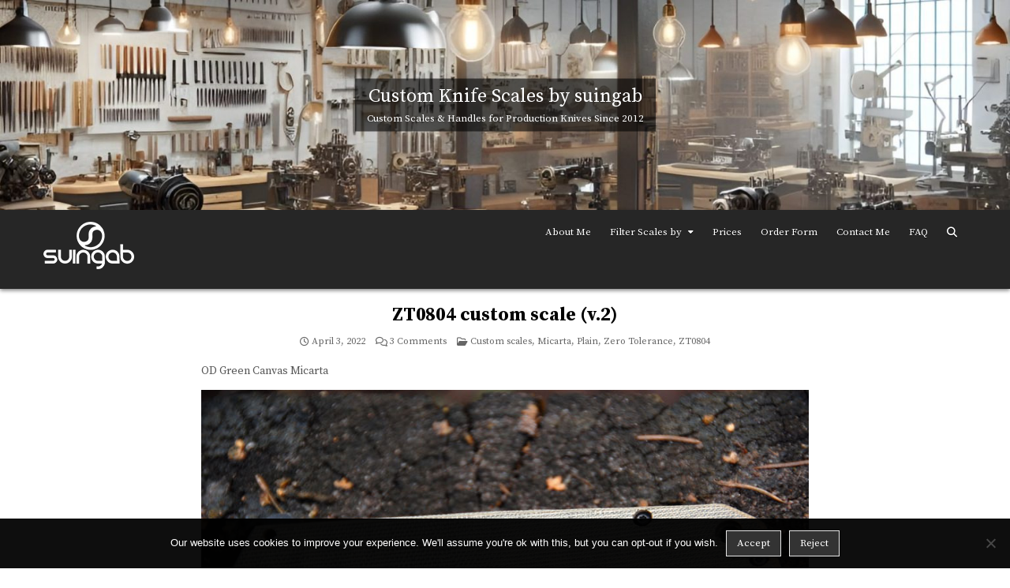

--- FILE ---
content_type: text/html; charset=UTF-8
request_url: https://g10.lt/?p=9200
body_size: 65663
content:
<!DOCTYPE html>
<html dir="ltr" lang="en-US" prefix="og: https://ogp.me/ns#">
<head>
<meta charset="UTF-8">
<meta name="viewport" content="width=device-width, initial-scale=1.0">
<link rel="profile" href="https://gmpg.org/xfn/11">
<title>ZT0804 custom scale (v.2) - G10.lt Custom Made Knife Scales (suingab)</title>
	<style>img:is([sizes="auto" i], [sizes^="auto," i]) { contain-intrinsic-size: 3000px 1500px }</style>
	
		<!-- All in One SEO 4.8.7 - aioseo.com -->
	<meta name="description" content="OD Green Canvas Micarta OD Green Canvas Micarta" />
	<meta name="robots" content="max-image-preview:large" />
	<meta name="author" content="suingab"/>
	<meta name="keywords" content="custom scales,micarta,plain,zero tolerance,zt0804" />
	<link rel="canonical" href="https://g10.lt/?p=9200" />
	<meta name="generator" content="All in One SEO (AIOSEO) 4.8.7" />
		<meta property="og:locale" content="en_US" />
		<meta property="og:site_name" content="G10.lt Custom Made Knife Scales (suingab) - Custom Scales &amp; Handles for Production Knives Since 2012" />
		<meta property="og:type" content="article" />
		<meta property="og:title" content="ZT0804 custom scale (v.2) - G10.lt Custom Made Knife Scales (suingab)" />
		<meta property="og:description" content="OD Green Canvas Micarta OD Green Canvas Micarta" />
		<meta property="og:url" content="https://g10.lt/?p=9200" />
		<meta property="og:image" content="https://g10.lt/wp-content/uploads/2024/03/cropped-logo_S_small.png" />
		<meta property="og:image:secure_url" content="https://g10.lt/wp-content/uploads/2024/03/cropped-logo_S_small.png" />
		<meta property="article:published_time" content="2022-04-03T12:30:05+00:00" />
		<meta property="article:modified_time" content="2022-04-03T12:30:07+00:00" />
		<meta property="article:publisher" content="https://facebook.com/suingab" />
		<meta name="twitter:card" content="summary_large_image" />
		<meta name="twitter:title" content="ZT0804 custom scale (v.2) - G10.lt Custom Made Knife Scales (suingab)" />
		<meta name="twitter:description" content="OD Green Canvas Micarta OD Green Canvas Micarta" />
		<meta name="twitter:image" content="https://g10.lt/wp-content/uploads/2024/03/cropped-logo_S_small.png" />
		<script type="application/ld+json" class="aioseo-schema">
			{"@context":"https:\/\/schema.org","@graph":[{"@type":"BlogPosting","@id":"https:\/\/g10.lt\/?p=9200#blogposting","name":"ZT0804 custom scale (v.2) - G10.lt Custom Made Knife Scales (suingab)","headline":"ZT0804 custom scale (v.2)","author":{"@id":"https:\/\/g10.lt\/?author=1#author"},"publisher":{"@id":"https:\/\/g10.lt\/#organization"},"image":{"@type":"ImageObject","url":"https:\/\/g10.lt\/wp-content\/uploads\/2022\/04\/DSC_1523.jpg","width":699,"height":465},"datePublished":"2022-04-03T14:30:05+02:00","dateModified":"2022-04-03T14:30:07+02:00","inLanguage":"en-US","commentCount":3,"mainEntityOfPage":{"@id":"https:\/\/g10.lt\/?p=9200#webpage"},"isPartOf":{"@id":"https:\/\/g10.lt\/?p=9200#webpage"},"articleSection":"Custom scales, Micarta, Plain, Zero Tolerance, ZT0804"},{"@type":"BreadcrumbList","@id":"https:\/\/g10.lt\/?p=9200#breadcrumblist","itemListElement":[{"@type":"ListItem","@id":"https:\/\/g10.lt#listItem","position":1,"name":"Home","item":"https:\/\/g10.lt","nextItem":{"@type":"ListItem","@id":"https:\/\/g10.lt\/?cat=6#listItem","name":"Custom scales"}},{"@type":"ListItem","@id":"https:\/\/g10.lt\/?cat=6#listItem","position":2,"name":"Custom scales","item":"https:\/\/g10.lt\/?cat=6","nextItem":{"@type":"ListItem","@id":"https:\/\/g10.lt\/?cat=45#listItem","name":"Zero Tolerance"},"previousItem":{"@type":"ListItem","@id":"https:\/\/g10.lt#listItem","name":"Home"}},{"@type":"ListItem","@id":"https:\/\/g10.lt\/?cat=45#listItem","position":3,"name":"Zero Tolerance","item":"https:\/\/g10.lt\/?cat=45","nextItem":{"@type":"ListItem","@id":"https:\/\/g10.lt\/?cat=188#listItem","name":"ZT0804"},"previousItem":{"@type":"ListItem","@id":"https:\/\/g10.lt\/?cat=6#listItem","name":"Custom scales"}},{"@type":"ListItem","@id":"https:\/\/g10.lt\/?cat=188#listItem","position":4,"name":"ZT0804","item":"https:\/\/g10.lt\/?cat=188","nextItem":{"@type":"ListItem","@id":"https:\/\/g10.lt\/?p=9200#listItem","name":"ZT0804 custom scale (v.2)"},"previousItem":{"@type":"ListItem","@id":"https:\/\/g10.lt\/?cat=45#listItem","name":"Zero Tolerance"}},{"@type":"ListItem","@id":"https:\/\/g10.lt\/?p=9200#listItem","position":5,"name":"ZT0804 custom scale (v.2)","previousItem":{"@type":"ListItem","@id":"https:\/\/g10.lt\/?cat=188#listItem","name":"ZT0804"}}]},{"@type":"Organization","@id":"https:\/\/g10.lt\/#organization","name":"G10.lt Custom Made Scales","description":"Custom Scales & Handles for Production Knives Since 2012","url":"https:\/\/g10.lt\/","telephone":"+447832268177","logo":{"@type":"ImageObject","url":"https:\/\/g10.lt\/wp-content\/uploads\/2023\/09\/logo-bold.jpg","@id":"https:\/\/g10.lt\/?p=9200\/#organizationLogo","width":230,"height":230},"image":{"@id":"https:\/\/g10.lt\/?p=9200\/#organizationLogo"},"sameAs":["https:\/\/facebook.com\/suingab","https:\/\/instagram.com\/suingab","https:\/\/www.pinterest.com\/suingab\/","https:\/\/youtube.com\/suingab"]},{"@type":"Person","@id":"https:\/\/g10.lt\/?author=1#author","url":"https:\/\/g10.lt\/?author=1","name":"suingab"},{"@type":"WebPage","@id":"https:\/\/g10.lt\/?p=9200#webpage","url":"https:\/\/g10.lt\/?p=9200","name":"ZT0804 custom scale (v.2) - G10.lt Custom Made Knife Scales (suingab)","description":"OD Green Canvas Micarta OD Green Canvas Micarta","inLanguage":"en-US","isPartOf":{"@id":"https:\/\/g10.lt\/#website"},"breadcrumb":{"@id":"https:\/\/g10.lt\/?p=9200#breadcrumblist"},"author":{"@id":"https:\/\/g10.lt\/?author=1#author"},"creator":{"@id":"https:\/\/g10.lt\/?author=1#author"},"image":{"@type":"ImageObject","url":"https:\/\/g10.lt\/wp-content\/uploads\/2022\/04\/DSC_1523.jpg","@id":"https:\/\/g10.lt\/?p=9200\/#mainImage","width":699,"height":465},"primaryImageOfPage":{"@id":"https:\/\/g10.lt\/?p=9200#mainImage"},"datePublished":"2022-04-03T14:30:05+02:00","dateModified":"2022-04-03T14:30:07+02:00"},{"@type":"WebSite","@id":"https:\/\/g10.lt\/#website","url":"https:\/\/g10.lt\/","name":"G10.lt Custom Made Scales","alternateName":"Suingab.com","description":"Custom Scales & Handles for Production Knives Since 2012","inLanguage":"en-US","publisher":{"@id":"https:\/\/g10.lt\/#organization"}}]}
		</script>
		<!-- All in One SEO -->

<link rel='dns-prefetch' href='//fonts.googleapis.com' />
<link rel="alternate" type="application/rss+xml" title="G10.lt Custom Made Knife Scales (suingab) &raquo; Feed" href="https://g10.lt/?feed=rss2" />
<link rel="alternate" type="application/rss+xml" title="G10.lt Custom Made Knife Scales (suingab) &raquo; Comments Feed" href="https://g10.lt/?feed=comments-rss2" />
<link rel="alternate" type="application/rss+xml" title="G10.lt Custom Made Knife Scales (suingab) &raquo; ZT0804 custom scale (v.2) Comments Feed" href="https://g10.lt/?feed=rss2&#038;p=9200" />
<script type="text/javascript">
/* <![CDATA[ */
window._wpemojiSettings = {"baseUrl":"https:\/\/s.w.org\/images\/core\/emoji\/16.0.1\/72x72\/","ext":".png","svgUrl":"https:\/\/s.w.org\/images\/core\/emoji\/16.0.1\/svg\/","svgExt":".svg","source":{"concatemoji":"https:\/\/g10.lt\/wp-includes\/js\/wp-emoji-release.min.js?ver=3d551b48bee66493fd3740e5389e0f2e"}};
/*! This file is auto-generated */
!function(s,n){var o,i,e;function c(e){try{var t={supportTests:e,timestamp:(new Date).valueOf()};sessionStorage.setItem(o,JSON.stringify(t))}catch(e){}}function p(e,t,n){e.clearRect(0,0,e.canvas.width,e.canvas.height),e.fillText(t,0,0);var t=new Uint32Array(e.getImageData(0,0,e.canvas.width,e.canvas.height).data),a=(e.clearRect(0,0,e.canvas.width,e.canvas.height),e.fillText(n,0,0),new Uint32Array(e.getImageData(0,0,e.canvas.width,e.canvas.height).data));return t.every(function(e,t){return e===a[t]})}function u(e,t){e.clearRect(0,0,e.canvas.width,e.canvas.height),e.fillText(t,0,0);for(var n=e.getImageData(16,16,1,1),a=0;a<n.data.length;a++)if(0!==n.data[a])return!1;return!0}function f(e,t,n,a){switch(t){case"flag":return n(e,"\ud83c\udff3\ufe0f\u200d\u26a7\ufe0f","\ud83c\udff3\ufe0f\u200b\u26a7\ufe0f")?!1:!n(e,"\ud83c\udde8\ud83c\uddf6","\ud83c\udde8\u200b\ud83c\uddf6")&&!n(e,"\ud83c\udff4\udb40\udc67\udb40\udc62\udb40\udc65\udb40\udc6e\udb40\udc67\udb40\udc7f","\ud83c\udff4\u200b\udb40\udc67\u200b\udb40\udc62\u200b\udb40\udc65\u200b\udb40\udc6e\u200b\udb40\udc67\u200b\udb40\udc7f");case"emoji":return!a(e,"\ud83e\udedf")}return!1}function g(e,t,n,a){var r="undefined"!=typeof WorkerGlobalScope&&self instanceof WorkerGlobalScope?new OffscreenCanvas(300,150):s.createElement("canvas"),o=r.getContext("2d",{willReadFrequently:!0}),i=(o.textBaseline="top",o.font="600 32px Arial",{});return e.forEach(function(e){i[e]=t(o,e,n,a)}),i}function t(e){var t=s.createElement("script");t.src=e,t.defer=!0,s.head.appendChild(t)}"undefined"!=typeof Promise&&(o="wpEmojiSettingsSupports",i=["flag","emoji"],n.supports={everything:!0,everythingExceptFlag:!0},e=new Promise(function(e){s.addEventListener("DOMContentLoaded",e,{once:!0})}),new Promise(function(t){var n=function(){try{var e=JSON.parse(sessionStorage.getItem(o));if("object"==typeof e&&"number"==typeof e.timestamp&&(new Date).valueOf()<e.timestamp+604800&&"object"==typeof e.supportTests)return e.supportTests}catch(e){}return null}();if(!n){if("undefined"!=typeof Worker&&"undefined"!=typeof OffscreenCanvas&&"undefined"!=typeof URL&&URL.createObjectURL&&"undefined"!=typeof Blob)try{var e="postMessage("+g.toString()+"("+[JSON.stringify(i),f.toString(),p.toString(),u.toString()].join(",")+"));",a=new Blob([e],{type:"text/javascript"}),r=new Worker(URL.createObjectURL(a),{name:"wpTestEmojiSupports"});return void(r.onmessage=function(e){c(n=e.data),r.terminate(),t(n)})}catch(e){}c(n=g(i,f,p,u))}t(n)}).then(function(e){for(var t in e)n.supports[t]=e[t],n.supports.everything=n.supports.everything&&n.supports[t],"flag"!==t&&(n.supports.everythingExceptFlag=n.supports.everythingExceptFlag&&n.supports[t]);n.supports.everythingExceptFlag=n.supports.everythingExceptFlag&&!n.supports.flag,n.DOMReady=!1,n.readyCallback=function(){n.DOMReady=!0}}).then(function(){return e}).then(function(){var e;n.supports.everything||(n.readyCallback(),(e=n.source||{}).concatemoji?t(e.concatemoji):e.wpemoji&&e.twemoji&&(t(e.twemoji),t(e.wpemoji)))}))}((window,document),window._wpemojiSettings);
/* ]]> */
</script>
<style id='wp-emoji-styles-inline-css' type='text/css'>

	img.wp-smiley, img.emoji {
		display: inline !important;
		border: none !important;
		box-shadow: none !important;
		height: 1em !important;
		width: 1em !important;
		margin: 0 0.07em !important;
		vertical-align: -0.1em !important;
		background: none !important;
		padding: 0 !important;
	}
</style>
<link rel='stylesheet' id='wp-block-library-css' href='https://g10.lt/wp-includes/css/dist/block-library/style.min.css?ver=3d551b48bee66493fd3740e5389e0f2e' type='text/css' media='all' />
<style id='wp-block-library-theme-inline-css' type='text/css'>
.wp-block-audio :where(figcaption){color:#555;font-size:13px;text-align:center}.is-dark-theme .wp-block-audio :where(figcaption){color:#ffffffa6}.wp-block-audio{margin:0 0 1em}.wp-block-code{border:1px solid #ccc;border-radius:4px;font-family:Menlo,Consolas,monaco,monospace;padding:.8em 1em}.wp-block-embed :where(figcaption){color:#555;font-size:13px;text-align:center}.is-dark-theme .wp-block-embed :where(figcaption){color:#ffffffa6}.wp-block-embed{margin:0 0 1em}.blocks-gallery-caption{color:#555;font-size:13px;text-align:center}.is-dark-theme .blocks-gallery-caption{color:#ffffffa6}:root :where(.wp-block-image figcaption){color:#555;font-size:13px;text-align:center}.is-dark-theme :root :where(.wp-block-image figcaption){color:#ffffffa6}.wp-block-image{margin:0 0 1em}.wp-block-pullquote{border-bottom:4px solid;border-top:4px solid;color:currentColor;margin-bottom:1.75em}.wp-block-pullquote cite,.wp-block-pullquote footer,.wp-block-pullquote__citation{color:currentColor;font-size:.8125em;font-style:normal;text-transform:uppercase}.wp-block-quote{border-left:.25em solid;margin:0 0 1.75em;padding-left:1em}.wp-block-quote cite,.wp-block-quote footer{color:currentColor;font-size:.8125em;font-style:normal;position:relative}.wp-block-quote:where(.has-text-align-right){border-left:none;border-right:.25em solid;padding-left:0;padding-right:1em}.wp-block-quote:where(.has-text-align-center){border:none;padding-left:0}.wp-block-quote.is-large,.wp-block-quote.is-style-large,.wp-block-quote:where(.is-style-plain){border:none}.wp-block-search .wp-block-search__label{font-weight:700}.wp-block-search__button{border:1px solid #ccc;padding:.375em .625em}:where(.wp-block-group.has-background){padding:1.25em 2.375em}.wp-block-separator.has-css-opacity{opacity:.4}.wp-block-separator{border:none;border-bottom:2px solid;margin-left:auto;margin-right:auto}.wp-block-separator.has-alpha-channel-opacity{opacity:1}.wp-block-separator:not(.is-style-wide):not(.is-style-dots){width:100px}.wp-block-separator.has-background:not(.is-style-dots){border-bottom:none;height:1px}.wp-block-separator.has-background:not(.is-style-wide):not(.is-style-dots){height:2px}.wp-block-table{margin:0 0 1em}.wp-block-table td,.wp-block-table th{word-break:normal}.wp-block-table :where(figcaption){color:#555;font-size:13px;text-align:center}.is-dark-theme .wp-block-table :where(figcaption){color:#ffffffa6}.wp-block-video :where(figcaption){color:#555;font-size:13px;text-align:center}.is-dark-theme .wp-block-video :where(figcaption){color:#ffffffa6}.wp-block-video{margin:0 0 1em}:root :where(.wp-block-template-part.has-background){margin-bottom:0;margin-top:0;padding:1.25em 2.375em}
</style>
<style id='classic-theme-styles-inline-css' type='text/css'>
/*! This file is auto-generated */
.wp-block-button__link{color:#fff;background-color:#32373c;border-radius:9999px;box-shadow:none;text-decoration:none;padding:calc(.667em + 2px) calc(1.333em + 2px);font-size:1.125em}.wp-block-file__button{background:#32373c;color:#fff;text-decoration:none}
</style>
<style id='global-styles-inline-css' type='text/css'>
:root{--wp--preset--aspect-ratio--square: 1;--wp--preset--aspect-ratio--4-3: 4/3;--wp--preset--aspect-ratio--3-4: 3/4;--wp--preset--aspect-ratio--3-2: 3/2;--wp--preset--aspect-ratio--2-3: 2/3;--wp--preset--aspect-ratio--16-9: 16/9;--wp--preset--aspect-ratio--9-16: 9/16;--wp--preset--color--black: #000000;--wp--preset--color--cyan-bluish-gray: #abb8c3;--wp--preset--color--white: #ffffff;--wp--preset--color--pale-pink: #f78da7;--wp--preset--color--vivid-red: #cf2e2e;--wp--preset--color--luminous-vivid-orange: #ff6900;--wp--preset--color--luminous-vivid-amber: #fcb900;--wp--preset--color--light-green-cyan: #7bdcb5;--wp--preset--color--vivid-green-cyan: #00d084;--wp--preset--color--pale-cyan-blue: #8ed1fc;--wp--preset--color--vivid-cyan-blue: #0693e3;--wp--preset--color--vivid-purple: #9b51e0;--wp--preset--gradient--vivid-cyan-blue-to-vivid-purple: linear-gradient(135deg,rgba(6,147,227,1) 0%,rgb(155,81,224) 100%);--wp--preset--gradient--light-green-cyan-to-vivid-green-cyan: linear-gradient(135deg,rgb(122,220,180) 0%,rgb(0,208,130) 100%);--wp--preset--gradient--luminous-vivid-amber-to-luminous-vivid-orange: linear-gradient(135deg,rgba(252,185,0,1) 0%,rgba(255,105,0,1) 100%);--wp--preset--gradient--luminous-vivid-orange-to-vivid-red: linear-gradient(135deg,rgba(255,105,0,1) 0%,rgb(207,46,46) 100%);--wp--preset--gradient--very-light-gray-to-cyan-bluish-gray: linear-gradient(135deg,rgb(238,238,238) 0%,rgb(169,184,195) 100%);--wp--preset--gradient--cool-to-warm-spectrum: linear-gradient(135deg,rgb(74,234,220) 0%,rgb(151,120,209) 20%,rgb(207,42,186) 40%,rgb(238,44,130) 60%,rgb(251,105,98) 80%,rgb(254,248,76) 100%);--wp--preset--gradient--blush-light-purple: linear-gradient(135deg,rgb(255,206,236) 0%,rgb(152,150,240) 100%);--wp--preset--gradient--blush-bordeaux: linear-gradient(135deg,rgb(254,205,165) 0%,rgb(254,45,45) 50%,rgb(107,0,62) 100%);--wp--preset--gradient--luminous-dusk: linear-gradient(135deg,rgb(255,203,112) 0%,rgb(199,81,192) 50%,rgb(65,88,208) 100%);--wp--preset--gradient--pale-ocean: linear-gradient(135deg,rgb(255,245,203) 0%,rgb(182,227,212) 50%,rgb(51,167,181) 100%);--wp--preset--gradient--electric-grass: linear-gradient(135deg,rgb(202,248,128) 0%,rgb(113,206,126) 100%);--wp--preset--gradient--midnight: linear-gradient(135deg,rgb(2,3,129) 0%,rgb(40,116,252) 100%);--wp--preset--font-size--small: 13px;--wp--preset--font-size--medium: 20px;--wp--preset--font-size--large: 36px;--wp--preset--font-size--x-large: 42px;--wp--preset--spacing--20: 0.44rem;--wp--preset--spacing--30: 0.67rem;--wp--preset--spacing--40: 1rem;--wp--preset--spacing--50: 1.5rem;--wp--preset--spacing--60: 2.25rem;--wp--preset--spacing--70: 3.38rem;--wp--preset--spacing--80: 5.06rem;--wp--preset--shadow--natural: 6px 6px 9px rgba(0, 0, 0, 0.2);--wp--preset--shadow--deep: 12px 12px 50px rgba(0, 0, 0, 0.4);--wp--preset--shadow--sharp: 6px 6px 0px rgba(0, 0, 0, 0.2);--wp--preset--shadow--outlined: 6px 6px 0px -3px rgba(255, 255, 255, 1), 6px 6px rgba(0, 0, 0, 1);--wp--preset--shadow--crisp: 6px 6px 0px rgba(0, 0, 0, 1);}:where(.is-layout-flex){gap: 0.5em;}:where(.is-layout-grid){gap: 0.5em;}body .is-layout-flex{display: flex;}.is-layout-flex{flex-wrap: wrap;align-items: center;}.is-layout-flex > :is(*, div){margin: 0;}body .is-layout-grid{display: grid;}.is-layout-grid > :is(*, div){margin: 0;}:where(.wp-block-columns.is-layout-flex){gap: 2em;}:where(.wp-block-columns.is-layout-grid){gap: 2em;}:where(.wp-block-post-template.is-layout-flex){gap: 1.25em;}:where(.wp-block-post-template.is-layout-grid){gap: 1.25em;}.has-black-color{color: var(--wp--preset--color--black) !important;}.has-cyan-bluish-gray-color{color: var(--wp--preset--color--cyan-bluish-gray) !important;}.has-white-color{color: var(--wp--preset--color--white) !important;}.has-pale-pink-color{color: var(--wp--preset--color--pale-pink) !important;}.has-vivid-red-color{color: var(--wp--preset--color--vivid-red) !important;}.has-luminous-vivid-orange-color{color: var(--wp--preset--color--luminous-vivid-orange) !important;}.has-luminous-vivid-amber-color{color: var(--wp--preset--color--luminous-vivid-amber) !important;}.has-light-green-cyan-color{color: var(--wp--preset--color--light-green-cyan) !important;}.has-vivid-green-cyan-color{color: var(--wp--preset--color--vivid-green-cyan) !important;}.has-pale-cyan-blue-color{color: var(--wp--preset--color--pale-cyan-blue) !important;}.has-vivid-cyan-blue-color{color: var(--wp--preset--color--vivid-cyan-blue) !important;}.has-vivid-purple-color{color: var(--wp--preset--color--vivid-purple) !important;}.has-black-background-color{background-color: var(--wp--preset--color--black) !important;}.has-cyan-bluish-gray-background-color{background-color: var(--wp--preset--color--cyan-bluish-gray) !important;}.has-white-background-color{background-color: var(--wp--preset--color--white) !important;}.has-pale-pink-background-color{background-color: var(--wp--preset--color--pale-pink) !important;}.has-vivid-red-background-color{background-color: var(--wp--preset--color--vivid-red) !important;}.has-luminous-vivid-orange-background-color{background-color: var(--wp--preset--color--luminous-vivid-orange) !important;}.has-luminous-vivid-amber-background-color{background-color: var(--wp--preset--color--luminous-vivid-amber) !important;}.has-light-green-cyan-background-color{background-color: var(--wp--preset--color--light-green-cyan) !important;}.has-vivid-green-cyan-background-color{background-color: var(--wp--preset--color--vivid-green-cyan) !important;}.has-pale-cyan-blue-background-color{background-color: var(--wp--preset--color--pale-cyan-blue) !important;}.has-vivid-cyan-blue-background-color{background-color: var(--wp--preset--color--vivid-cyan-blue) !important;}.has-vivid-purple-background-color{background-color: var(--wp--preset--color--vivid-purple) !important;}.has-black-border-color{border-color: var(--wp--preset--color--black) !important;}.has-cyan-bluish-gray-border-color{border-color: var(--wp--preset--color--cyan-bluish-gray) !important;}.has-white-border-color{border-color: var(--wp--preset--color--white) !important;}.has-pale-pink-border-color{border-color: var(--wp--preset--color--pale-pink) !important;}.has-vivid-red-border-color{border-color: var(--wp--preset--color--vivid-red) !important;}.has-luminous-vivid-orange-border-color{border-color: var(--wp--preset--color--luminous-vivid-orange) !important;}.has-luminous-vivid-amber-border-color{border-color: var(--wp--preset--color--luminous-vivid-amber) !important;}.has-light-green-cyan-border-color{border-color: var(--wp--preset--color--light-green-cyan) !important;}.has-vivid-green-cyan-border-color{border-color: var(--wp--preset--color--vivid-green-cyan) !important;}.has-pale-cyan-blue-border-color{border-color: var(--wp--preset--color--pale-cyan-blue) !important;}.has-vivid-cyan-blue-border-color{border-color: var(--wp--preset--color--vivid-cyan-blue) !important;}.has-vivid-purple-border-color{border-color: var(--wp--preset--color--vivid-purple) !important;}.has-vivid-cyan-blue-to-vivid-purple-gradient-background{background: var(--wp--preset--gradient--vivid-cyan-blue-to-vivid-purple) !important;}.has-light-green-cyan-to-vivid-green-cyan-gradient-background{background: var(--wp--preset--gradient--light-green-cyan-to-vivid-green-cyan) !important;}.has-luminous-vivid-amber-to-luminous-vivid-orange-gradient-background{background: var(--wp--preset--gradient--luminous-vivid-amber-to-luminous-vivid-orange) !important;}.has-luminous-vivid-orange-to-vivid-red-gradient-background{background: var(--wp--preset--gradient--luminous-vivid-orange-to-vivid-red) !important;}.has-very-light-gray-to-cyan-bluish-gray-gradient-background{background: var(--wp--preset--gradient--very-light-gray-to-cyan-bluish-gray) !important;}.has-cool-to-warm-spectrum-gradient-background{background: var(--wp--preset--gradient--cool-to-warm-spectrum) !important;}.has-blush-light-purple-gradient-background{background: var(--wp--preset--gradient--blush-light-purple) !important;}.has-blush-bordeaux-gradient-background{background: var(--wp--preset--gradient--blush-bordeaux) !important;}.has-luminous-dusk-gradient-background{background: var(--wp--preset--gradient--luminous-dusk) !important;}.has-pale-ocean-gradient-background{background: var(--wp--preset--gradient--pale-ocean) !important;}.has-electric-grass-gradient-background{background: var(--wp--preset--gradient--electric-grass) !important;}.has-midnight-gradient-background{background: var(--wp--preset--gradient--midnight) !important;}.has-small-font-size{font-size: var(--wp--preset--font-size--small) !important;}.has-medium-font-size{font-size: var(--wp--preset--font-size--medium) !important;}.has-large-font-size{font-size: var(--wp--preset--font-size--large) !important;}.has-x-large-font-size{font-size: var(--wp--preset--font-size--x-large) !important;}
:where(.wp-block-post-template.is-layout-flex){gap: 1.25em;}:where(.wp-block-post-template.is-layout-grid){gap: 1.25em;}
:where(.wp-block-columns.is-layout-flex){gap: 2em;}:where(.wp-block-columns.is-layout-grid){gap: 2em;}
:root :where(.wp-block-pullquote){font-size: 1.5em;line-height: 1.6;}
</style>
<link rel='stylesheet' id='titan-adminbar-styles-css' href='https://g10.lt/wp-content/plugins/anti-spam/assets/css/admin-bar.css?ver=7.3.8' type='text/css' media='all' />
<link rel='stylesheet' id='cookie-notice-front-css' href='https://g10.lt/wp-content/plugins/cookie-notice/css/front.min.css?ver=2.5.7' type='text/css' media='all' />
<link rel='stylesheet' id='gridbit-maincss-css' href='https://g10.lt/wp-content/themes/gridbit/style.css' type='text/css' media='all' />
<link rel='stylesheet' id='fontawesome-css' href='https://g10.lt/wp-content/themes/gridbit/assets/css/all.min.css' type='text/css' media='all' />
<link rel='stylesheet' id='gridbit-webfont-css' href='//fonts.googleapis.com/css?family=Source+Serif+Pro:400,700&#038;display=swap' type='text/css' media='all' />
<script type="text/javascript" src="https://g10.lt/wp-includes/js/jquery/jquery.min.js?ver=3.7.1" id="jquery-core-js"></script>
<script type="text/javascript" src="https://g10.lt/wp-includes/js/jquery/jquery-migrate.min.js?ver=3.4.1" id="jquery-migrate-js"></script>
<script type="text/javascript" id="cookie-notice-front-js-before">
/* <![CDATA[ */
var cnArgs = {"ajaxUrl":"https:\/\/g10.lt\/wp-admin\/admin-ajax.php","nonce":"6137e49640","hideEffect":"fade","position":"bottom","onScroll":false,"onScrollOffset":100,"onClick":false,"cookieName":"cookie_notice_accepted","cookieTime":31536000,"cookieTimeRejected":2592000,"globalCookie":false,"redirection":false,"cache":true,"revokeCookies":true,"revokeCookiesOpt":"automatic"};
/* ]]> */
</script>
<script type="text/javascript" src="https://g10.lt/wp-content/plugins/cookie-notice/js/front.min.js?ver=2.5.7" id="cookie-notice-front-js"></script>
<!--[if lt IE 9]>
<script type="text/javascript" src="https://g10.lt/wp-content/themes/gridbit/assets/js/respond.min.js" id="respond-js"></script>
<![endif]-->
<link rel="https://api.w.org/" href="https://g10.lt/index.php?rest_route=/" /><link rel="alternate" title="JSON" type="application/json" href="https://g10.lt/index.php?rest_route=/wp/v2/posts/9200" /><link rel="alternate" title="oEmbed (JSON)" type="application/json+oembed" href="https://g10.lt/index.php?rest_route=%2Foembed%2F1.0%2Fembed&#038;url=https%3A%2F%2Fg10.lt%2F%3Fp%3D9200" />
<link rel="alternate" title="oEmbed (XML)" type="text/xml+oembed" href="https://g10.lt/index.php?rest_route=%2Foembed%2F1.0%2Fembed&#038;url=https%3A%2F%2Fg10.lt%2F%3Fp%3D9200&#038;format=xml" />
<link rel="pingback" href="https://g10.lt/xmlrpc.php">    <style type="text/css">
            .gridbit-site-title, .gridbit-site-description {position: absolute;clip: rect(1px, 1px, 1px, 1px);}
        </style>
    <link rel="icon" href="https://g10.lt/wp-content/uploads/2024/03/cropped-4favicon-32x32.png" sizes="32x32" />
<link rel="icon" href="https://g10.lt/wp-content/uploads/2024/03/cropped-4favicon-192x192.png" sizes="192x192" />
<link rel="apple-touch-icon" href="https://g10.lt/wp-content/uploads/2024/03/cropped-4favicon-180x180.png" />
<meta name="msapplication-TileImage" content="https://g10.lt/wp-content/uploads/2024/03/cropped-4favicon-270x270.png" />
</head>

<body data-rsssl=1 class="wp-singular post-template-default single single-post postid-9200 single-format-standard wp-custom-logo wp-embed-responsive wp-theme-gridbit cookies-not-set gridbit-animated gridbit-fadein gridbit-theme-is-active gridbit-header-image-active gridbit-custom-logo-active gridbit-layout-type-full gridbit-masonry-inactive gridbit-grid-post-style gridbit-flexbox-grid gridbit-singular-page gridbit-header-menu-active gridbit-logo-above-title gridbit-primary-menu-active gridbit-primary-mobile-menu-active gridbit-secondary-menu-active gridbit-secondary-mobile-menu-active gridbit-secondary-menu-centered gridbit-secondary-menu-before-footer gridbit-social-buttons-active gridbit-uc-links" id="gridbit-site-body" itemscope="itemscope" itemtype="http://schema.org/WebPage">
<a class="skip-link screen-reader-text" href="#gridbit-posts-wrapper">Skip to content</a>

<div class="gridbit-site-container">


    <div class="gridbit-header-image gridbit-clearfix">
                <a href="https://g10.lt/" rel="home" class="gridbit-header-img-link"><img src="https://g10.lt/wp-content/uploads/2024/03/cropped-57069-4-1-1.jpg" width="1920" height="399" alt="" class="gridbit-header-img" srcset="https://g10.lt/wp-content/uploads/2024/03/cropped-57069-4-1-1.jpg 1920w, https://g10.lt/wp-content/uploads/2024/03/cropped-57069-4-1-1-300x62.jpg 300w, https://g10.lt/wp-content/uploads/2024/03/cropped-57069-4-1-1-1024x213.jpg 1024w, https://g10.lt/wp-content/uploads/2024/03/cropped-57069-4-1-1-768x160.jpg 768w, https://g10.lt/wp-content/uploads/2024/03/cropped-57069-4-1-1-1536x319.jpg 1536w, https://g10.lt/wp-content/uploads/2024/03/cropped-57069-4-1-1-770x160.jpg 770w, https://g10.lt/wp-content/uploads/2024/03/cropped-57069-4-1-1-360x75.jpg 360w" sizes="(max-width: 1920px) 100vw, 1920px" decoding="async" fetchpriority="high" /></a>
                        <div class="gridbit-header-image-info">
            <div class="gridbit-header-image-info-inside">
                <p class="gridbit-header-image-site-title gridbit-header-image-block">Custom Knife Scales by suingab</p>                <p class="gridbit-header-image-site-description gridbit-header-image-block">Custom Scales &amp; Handles for Production Knives Since 2012</p>            </div>
            </div>
            </div>

<div class="gridbit-site-header gridbit-container" id="gridbit-header" itemscope="itemscope" itemtype="http://schema.org/WPHeader" role="banner">
<div class="gridbit-head-content gridbit-clearfix" id="gridbit-head-content">

<div class="gridbit-header-inside gridbit-clearfix">
<div class="gridbit-header-inside-content gridbit-clearfix">
<div class="gridbit-outer-wrapper">
<div class="gridbit-header-inside-container">

<div class="gridbit-logo">
    <div class="site-branding site-branding-full">
    <div class="gridbit-custom-logo-image">
    <a href="https://g10.lt/" rel="home" class="gridbit-logo-img-link">
        <img src="https://g10.lt/wp-content/uploads/2024/03/cropped-logo_S_small.png" alt="" class="gridbit-logo-img"/>
    </a>
    </div>
    <div class="gridbit-custom-logo-info">            <p class="gridbit-site-title"><a href="https://g10.lt/" rel="home">G10.lt Custom Made Knife Scales (suingab)</a></p>
            <p class="gridbit-site-description">Custom Scales &amp; Handles for Production Knives Since 2012</p>    </div>
    </div>
</div>

<div class="gridbit-header-menu">
<div class="gridbit-container gridbit-primary-menu-container gridbit-clearfix">
<div class="gridbit-primary-menu-container-inside gridbit-clearfix">
<nav class="gridbit-nav-primary" id="gridbit-primary-navigation" itemscope="itemscope" itemtype="http://schema.org/SiteNavigationElement" role="navigation" aria-label="Primary Menu">
<button class="gridbit-primary-responsive-menu-icon" aria-controls="gridbit-menu-primary-navigation" aria-expanded="false">Menu</button>
<ul id="gridbit-menu-primary-navigation" class="gridbit-primary-nav-menu gridbit-menu-primary gridbit-clearfix"><li id="menu-item-3394" class="menu-item menu-item-type-post_type menu-item-object-page menu-item-3394"><a href="https://g10.lt/?page_id=3392">About Me</a></li>
<li id="menu-item-10637" class="menu-item menu-item-type-taxonomy menu-item-object-category current-post-ancestor current-menu-parent current-post-parent menu-item-has-children menu-item-10637"><a href="https://g10.lt/?cat=6">Filter Scales by</a>
<ul class="sub-menu">
	<li id="menu-item-1711" class="menu-item menu-item-type-taxonomy menu-item-object-category current-post-ancestor current-menu-parent current-post-parent menu-item-has-children menu-item-1711"><a href="https://g10.lt/?cat=6">Brand</a>
	<ul class="sub-menu">
		<li id="menu-item-1712" class="menu-item menu-item-type-taxonomy menu-item-object-category current-post-ancestor current-menu-parent current-post-parent menu-item-has-children menu-item-1712"><a href="https://g10.lt/?cat=45">Zero Tolerance</a>
		<ul class="sub-menu">
			<li id="menu-item-10837" class="menu-item menu-item-type-taxonomy menu-item-object-category menu-item-10837"><a href="https://g10.lt/?cat=181">ZT0200</a></li>
			<li id="menu-item-10838" class="menu-item menu-item-type-taxonomy menu-item-object-category menu-item-10838"><a href="https://g10.lt/?cat=73">ZT0300 ZT0301</a></li>
			<li id="menu-item-10839" class="menu-item menu-item-type-taxonomy menu-item-object-category menu-item-10839"><a href="https://g10.lt/?cat=221">ZT0308</a></li>
			<li id="menu-item-10840" class="menu-item menu-item-type-taxonomy menu-item-object-category menu-item-10840"><a href="https://g10.lt/?cat=71">ZT0350</a></li>
			<li id="menu-item-10854" class="menu-item menu-item-type-taxonomy menu-item-object-category menu-item-10854"><a href="https://g10.lt/?cat=205">ZT0393</a></li>
			<li id="menu-item-10855" class="menu-item menu-item-type-taxonomy menu-item-object-category menu-item-10855"><a href="https://g10.lt/?cat=196">ZT0450</a></li>
			<li id="menu-item-10856" class="menu-item menu-item-type-taxonomy menu-item-object-category menu-item-10856"><a href="https://g10.lt/?cat=191">ZT0452</a></li>
			<li id="menu-item-10857" class="menu-item menu-item-type-taxonomy menu-item-object-category menu-item-10857"><a href="https://g10.lt/?cat=200">ZT0460</a></li>
			<li id="menu-item-10858" class="menu-item menu-item-type-taxonomy menu-item-object-category menu-item-10858"><a href="https://g10.lt/?cat=209">ZT0462</a></li>
			<li id="menu-item-10859" class="menu-item menu-item-type-taxonomy menu-item-object-category menu-item-10859"><a href="https://g10.lt/?cat=43">ZT0550</a></li>
			<li id="menu-item-10860" class="menu-item menu-item-type-taxonomy menu-item-object-category menu-item-10860"><a href="https://g10.lt/?cat=42">ZT0560 ZT0561</a></li>
			<li id="menu-item-10861" class="menu-item menu-item-type-taxonomy menu-item-object-category menu-item-10861"><a href="https://g10.lt/?cat=104">ZT0562 (G10/CF)</a></li>
			<li id="menu-item-10862" class="menu-item menu-item-type-taxonomy menu-item-object-category menu-item-10862"><a href="https://g10.lt/?cat=66">ZT0566</a></li>
			<li id="menu-item-10863" class="menu-item menu-item-type-taxonomy menu-item-object-category menu-item-10863"><a href="https://g10.lt/?cat=154">ZT0630 ZT0620</a></li>
			<li id="menu-item-10864" class="menu-item menu-item-type-taxonomy menu-item-object-category menu-item-10864"><a href="https://g10.lt/?cat=208">ZT0640</a></li>
			<li id="menu-item-10865" class="menu-item menu-item-type-taxonomy menu-item-object-category menu-item-10865"><a href="https://g10.lt/?cat=58">ZT0801</a></li>
			<li id="menu-item-10866" class="menu-item menu-item-type-taxonomy menu-item-object-category current-post-ancestor current-menu-parent current-post-parent menu-item-10866"><a href="https://g10.lt/?cat=188">ZT0804</a></li>
			<li id="menu-item-10867" class="menu-item menu-item-type-taxonomy menu-item-object-category menu-item-10867"><a href="https://g10.lt/?cat=195">ZT0909</a></li>
		</ul>
</li>
		<li id="menu-item-1716" class="menu-item menu-item-type-taxonomy menu-item-object-category menu-item-has-children menu-item-1716"><a href="https://g10.lt/?cat=36">Spyderco</a>
		<ul class="sub-menu">
			<li id="menu-item-10868" class="menu-item menu-item-type-taxonomy menu-item-object-category menu-item-10868"><a href="https://g10.lt/?cat=229">Amalgam</a></li>
			<li id="menu-item-10869" class="menu-item menu-item-type-taxonomy menu-item-object-category menu-item-10869"><a href="https://g10.lt/?cat=96">Brad Southard</a></li>
			<li id="menu-item-10870" class="menu-item menu-item-type-taxonomy menu-item-object-category menu-item-10870"><a href="https://g10.lt/?cat=97">Civilian</a></li>
			<li id="menu-item-10871" class="menu-item menu-item-type-taxonomy menu-item-object-category menu-item-10871"><a href="https://g10.lt/?cat=92">Delica 4 LW</a></li>
			<li id="menu-item-10872" class="menu-item menu-item-type-taxonomy menu-item-object-category menu-item-10872"><a href="https://g10.lt/?cat=214">Endela LW</a></li>
			<li id="menu-item-10873" class="menu-item menu-item-type-taxonomy menu-item-object-category menu-item-10873"><a href="https://g10.lt/?cat=91">Endura 4 LW</a></li>
			<li id="menu-item-10874" class="menu-item menu-item-type-taxonomy menu-item-object-category menu-item-10874"><a href="https://g10.lt/?cat=212">Gayle Bradley 2</a></li>
			<li id="menu-item-10875" class="menu-item menu-item-type-taxonomy menu-item-object-category menu-item-10875"><a href="https://g10.lt/?cat=201">Large Lum</a></li>
			<li id="menu-item-11099" class="menu-item menu-item-type-taxonomy menu-item-object-category menu-item-11099"><a href="https://g10.lt/?cat=238">Leaf/RockJumper</a></li>
			<li id="menu-item-10876" class="menu-item menu-item-type-taxonomy menu-item-object-category menu-item-10876"><a href="https://g10.lt/?cat=217">Lil&#8217; Native</a></li>
			<li id="menu-item-10877" class="menu-item menu-item-type-taxonomy menu-item-object-category menu-item-10877"><a href="https://g10.lt/?cat=99">Military</a></li>
			<li id="menu-item-10878" class="menu-item menu-item-type-taxonomy menu-item-object-category menu-item-10878"><a href="https://g10.lt/?cat=194">Native 5</a></li>
			<li id="menu-item-10879" class="menu-item menu-item-type-taxonomy menu-item-object-category menu-item-10879"><a href="https://g10.lt/?cat=197">Para 3</a></li>
			<li id="menu-item-10880" class="menu-item menu-item-type-taxonomy menu-item-object-category menu-item-10880"><a href="https://g10.lt/?cat=228">Para 3 LW</a></li>
			<li id="menu-item-10881" class="menu-item menu-item-type-taxonomy menu-item-object-category menu-item-10881"><a href="https://g10.lt/?cat=39">Paramilitary 2</a></li>
			<li id="menu-item-10882" class="menu-item menu-item-type-taxonomy menu-item-object-category menu-item-10882"><a href="https://g10.lt/?cat=100">Pingo</a></li>
			<li id="menu-item-10883" class="menu-item menu-item-type-taxonomy menu-item-object-category menu-item-10883"><a href="https://g10.lt/?cat=215">Police 4 LW</a></li>
			<li id="menu-item-10884" class="menu-item menu-item-type-taxonomy menu-item-object-category menu-item-10884"><a href="https://g10.lt/?cat=98">Resilience</a></li>
			<li id="menu-item-10885" class="menu-item menu-item-type-taxonomy menu-item-object-category menu-item-10885"><a href="https://g10.lt/?cat=202">Shaman</a></li>
			<li id="menu-item-10886" class="menu-item menu-item-type-taxonomy menu-item-object-category menu-item-10886"><a href="https://g10.lt/?cat=213">Smock</a></li>
			<li id="menu-item-10887" class="menu-item menu-item-type-taxonomy menu-item-object-category menu-item-10887"><a href="https://g10.lt/?cat=170">Stretch LW</a></li>
			<li id="menu-item-10888" class="menu-item menu-item-type-taxonomy menu-item-object-category menu-item-10888"><a href="https://g10.lt/?cat=206">Stretch 2 LW</a></li>
			<li id="menu-item-10889" class="menu-item menu-item-type-taxonomy menu-item-object-category menu-item-10889"><a href="https://g10.lt/?cat=95">Tenacious</a></li>
			<li id="menu-item-10890" class="menu-item menu-item-type-taxonomy menu-item-object-category menu-item-10890"><a href="https://g10.lt/?cat=62">UKPK</a></li>
			<li id="menu-item-10891" class="menu-item menu-item-type-taxonomy menu-item-object-category menu-item-10891"><a href="https://g10.lt/?cat=222">Yojimbo 2</a></li>
		</ul>
</li>
		<li id="menu-item-4303" class="menu-item menu-item-type-taxonomy menu-item-object-category menu-item-has-children menu-item-4303"><a href="https://g10.lt/?cat=184">Hinderer</a>
		<ul class="sub-menu">
			<li id="menu-item-10892" class="menu-item menu-item-type-taxonomy menu-item-object-category menu-item-10892"><a href="https://g10.lt/?cat=210">XM-18 3&#8243;</a></li>
			<li id="menu-item-10893" class="menu-item menu-item-type-taxonomy menu-item-object-category menu-item-10893"><a href="https://g10.lt/?cat=186">XM-18 3.5&#8243;</a></li>
			<li id="menu-item-10899" class="menu-item menu-item-type-taxonomy menu-item-object-category menu-item-10899"><a href="https://g10.lt/?cat=236">XM-24 4&#8243;</a></li>
			<li id="menu-item-10900" class="menu-item menu-item-type-taxonomy menu-item-object-category menu-item-10900"><a href="https://g10.lt/?cat=237">Jurassic</a></li>
		</ul>
</li>
		<li id="menu-item-2091" class="menu-item menu-item-type-taxonomy menu-item-object-category menu-item-has-children menu-item-2091"><a href="https://g10.lt/?cat=113">ESEE</a>
		<ul class="sub-menu">
			<li id="menu-item-10897" class="menu-item menu-item-type-taxonomy menu-item-object-category menu-item-10897"><a href="https://g10.lt/?cat=81">Avispa</a></li>
			<li id="menu-item-10898" class="menu-item menu-item-type-taxonomy menu-item-object-category menu-item-10898"><a href="https://g10.lt/?cat=204">Expat Medellin</a></li>
			<li id="menu-item-10896" class="menu-item menu-item-type-taxonomy menu-item-object-category menu-item-10896"><a href="https://g10.lt/?cat=171">Zancudo</a></li>
		</ul>
</li>
		<li id="menu-item-1714" class="menu-item menu-item-type-taxonomy menu-item-object-category menu-item-has-children menu-item-1714"><a href="https://g10.lt/?cat=88">Ontario</a>
		<ul class="sub-menu">
			<li id="menu-item-10894" class="menu-item menu-item-type-taxonomy menu-item-object-category menu-item-10894"><a href="https://g10.lt/?cat=89">RAT model 1</a></li>
			<li id="menu-item-10895" class="menu-item menu-item-type-taxonomy menu-item-object-category menu-item-10895"><a href="https://g10.lt/?cat=90">RAT model 2</a></li>
		</ul>
</li>
		<li id="menu-item-2458" class="menu-item menu-item-type-taxonomy menu-item-object-category menu-item-2458"><a href="https://g10.lt/?cat=115">Boker</a></li>
		<li id="menu-item-5973" class="menu-item menu-item-type-taxonomy menu-item-object-category menu-item-5973"><a href="https://g10.lt/?cat=198">Kershaw</a></li>
		<li id="menu-item-1715" class="menu-item menu-item-type-taxonomy menu-item-object-category menu-item-1715"><a href="https://g10.lt/?cat=93">Other</a></li>
	</ul>
</li>
	<li id="menu-item-2332" class="menu-item menu-item-type-taxonomy menu-item-object-category current-post-ancestor current-menu-parent current-post-parent menu-item-has-children menu-item-2332"><a href="https://g10.lt/?cat=6">Material</a>
	<ul class="sub-menu">
		<li id="menu-item-2335" class="menu-item menu-item-type-taxonomy menu-item-object-category menu-item-2335"><a href="https://g10.lt/?cat=132">Carbon Fiber</a></li>
		<li id="menu-item-2336" class="menu-item menu-item-type-taxonomy menu-item-object-category menu-item-2336"><a href="https://g10.lt/?cat=128">G10</a></li>
		<li id="menu-item-2339" class="menu-item menu-item-type-taxonomy menu-item-object-category current-post-ancestor current-menu-parent current-post-parent menu-item-2339"><a href="https://g10.lt/?cat=129">Micarta</a></li>
		<li id="menu-item-2341" class="menu-item menu-item-type-taxonomy menu-item-object-category menu-item-2341"><a href="https://g10.lt/?cat=127">Wood</a></li>
		<li id="menu-item-10478" class="menu-item menu-item-type-taxonomy menu-item-object-category menu-item-10478"><a href="https://g10.lt/?cat=223">Titanium</a></li>
		<li id="menu-item-7748" class="menu-item menu-item-type-taxonomy menu-item-object-category menu-item-7748"><a href="https://g10.lt/?cat=203">Kevlar</a></li>
		<li id="menu-item-2338" class="menu-item menu-item-type-taxonomy menu-item-object-category menu-item-2338"><a href="https://g10.lt/?cat=131">Kirinite</a></li>
		<li id="menu-item-2334" class="menu-item menu-item-type-taxonomy menu-item-object-category menu-item-2334"><a href="https://g10.lt/?cat=130">C-Tek</a></li>
		<li id="menu-item-2337" class="menu-item menu-item-type-taxonomy menu-item-object-category menu-item-2337"><a href="https://g10.lt/?cat=133">Juma</a></li>
		<li id="menu-item-2364" class="menu-item menu-item-type-taxonomy menu-item-object-category menu-item-2364"><a href="https://g10.lt/?cat=147">Tero-Tuff</a></li>
		<li id="menu-item-3606" class="menu-item menu-item-type-taxonomy menu-item-object-category menu-item-3606"><a href="https://g10.lt/?cat=176">Rayskin</a></li>
		<li id="menu-item-2340" class="menu-item menu-item-type-taxonomy menu-item-object-category menu-item-2340"><a href="https://g10.lt/?cat=134">Other</a></li>
	</ul>
</li>
	<li id="menu-item-2342" class="menu-item menu-item-type-taxonomy menu-item-object-category current-post-ancestor current-menu-parent current-post-parent menu-item-has-children menu-item-2342"><a href="https://g10.lt/?cat=6">Design</a>
	<ul class="sub-menu">
		<li id="menu-item-2358" class="menu-item menu-item-type-taxonomy menu-item-object-category current-post-ancestor current-menu-parent current-post-parent menu-item-2358"><a href="https://g10.lt/?cat=136">Plain</a></li>
		<li id="menu-item-2354" class="menu-item menu-item-type-taxonomy menu-item-object-category menu-item-2354"><a href="https://g10.lt/?cat=144">Contoured</a></li>
		<li id="menu-item-2359" class="menu-item menu-item-type-taxonomy menu-item-object-category menu-item-2359"><a href="https://g10.lt/?cat=137">Sculpted</a></li>
		<li id="menu-item-2352" class="menu-item menu-item-type-taxonomy menu-item-object-category menu-item-2352"><a href="https://g10.lt/?cat=138">Bolstered</a></li>
		<li id="menu-item-2357" class="menu-item menu-item-type-taxonomy menu-item-object-category menu-item-2357"><a href="https://g10.lt/?cat=139">Milled graphic</a></li>
		<li id="menu-item-2353" class="menu-item menu-item-type-taxonomy menu-item-object-category menu-item-2353"><a href="https://g10.lt/?cat=140">Color graphic</a></li>
		<li id="menu-item-2355" class="menu-item menu-item-type-taxonomy menu-item-object-category menu-item-2355"><a href="https://g10.lt/?cat=143">GITD graphic</a></li>
		<li id="menu-item-2356" class="menu-item menu-item-type-taxonomy menu-item-object-category menu-item-2356"><a href="https://g10.lt/?cat=141">Hard inlays</a></li>
		<li id="menu-item-2363" class="menu-item menu-item-type-taxonomy menu-item-object-category menu-item-2363"><a href="https://g10.lt/?cat=146">Backspacer</a></li>
	</ul>
</li>
</ul>
</li>
<li id="menu-item-9709" class="menu-item menu-item-type-post_type menu-item-object-page menu-item-9709"><a href="https://g10.lt/?page_id=9675">Prices</a></li>
<li id="menu-item-9359" class="menu-item menu-item-type-post_type menu-item-object-page menu-item-9359"><a href="https://g10.lt/?page_id=14">Order Form</a></li>
<li id="menu-item-21" class="menu-item menu-item-type-post_type menu-item-object-page menu-item-21"><a href="https://g10.lt/?page_id=18">Contact Me</a></li>
<li id="menu-item-4960" class="menu-item menu-item-type-post_type menu-item-object-page menu-item-4960"><a href="https://g10.lt/?page_id=4956">FAQ</a></li>
<li class="gridbit-header-icon-search-item"><a href="#" aria-label="Search Button" class="gridbit-header-icon-search"><i class="fas fa-search" aria-hidden="true" title="Search"></i></a></li></ul>
<div id="gridbit-header-search-overlay-wrap" class="gridbit-search-overlay">
  <div class="gridbit-search-overlay-content">
    
<form role="search" method="get" class="gridbit-search-form" action="https://g10.lt/">
<label>
    <span class="gridbit-sr-only">Search for:</span>
    <input type="search" class="gridbit-search-field" placeholder="Search &hellip;" value="" name="s" />
</label>
<input type="submit" class="gridbit-search-submit" value="&#xf002;" />
</form>  </div>
  <button class="gridbit-header-search-close" aria-label="Close Search" title="Close Search">&#xD7;</button>
</div>

</nav>
</div>
</div>
</div>

</div>
</div>
</div>
</div>

</div><!--/#gridbit-head-content -->
</div><!--/#gridbit-header -->



<div id="gridbit-header-end"></div>




<div class="gridbit-outer-wrapper" id="gridbit-wrapper-outside">

<div class="gridbit-container gridbit-clearfix" id="gridbit-wrapper">
<div class="gridbit-content-wrapper gridbit-clearfix" id="gridbit-content-wrapper">
<div class="gridbit-main-wrapper gridbit-clearfix" id="gridbit-main-wrapper" itemscope="itemscope" itemtype="http://schema.org/Blog" role="main">
<div class="gridbit-main-wrapper-inside gridbit-clearfix">




<div class="gridbit-left-right-wrapper gridbit-clearfix">



</div>


<div class="gridbit-posts-wrapper" id="gridbit-posts-wrapper">



<article id="post-9200" class="gridbit-post-singular gridbit-box post-9200 post type-post status-publish format-standard has-post-thumbnail hentry category-custom-scales category-micarta category-plain category-zero-tolerance category-zt0804 wpcat-6-id wpcat-129-id wpcat-136-id wpcat-45-id wpcat-188-id">
<div class="gridbit-box-inside">

    
        <header class="entry-header">
    <div class="entry-header-inside gridbit-clearfix">
                    <h1 class="post-title entry-title"><a href="https://g10.lt/?p=9200" rel="bookmark">ZT0804 custom scale (v.2)</a></h1>        
                    <div class="gridbit-entry-meta-single">
        <span class="gridbit-entry-meta-single-date"><i class="far fa-clock" aria-hidden="true"></i>&nbsp;April 3, 2022</span>        <span class="gridbit-entry-meta-single-comments"><i class="far fa-comments" aria-hidden="true"></i>&nbsp;<a href="https://g10.lt/?p=9200#comments">3 Comments<span class="screen-reader-text"> on ZT0804 custom scale (v.2)</span></a></span>
        <span class="gridbit-entry-meta-single-cats"><i class="far fa-folder-open" aria-hidden="true"></i>&nbsp;<span class="gridbit-sr-only">Posted in </span><a href="https://g10.lt/?cat=6" rel="category">Custom scales</a>, <a href="https://g10.lt/?cat=129" rel="category">Micarta</a>, <a href="https://g10.lt/?cat=136" rel="category">Plain</a>, <a href="https://g10.lt/?cat=45" rel="category">Zero Tolerance</a>, <a href="https://g10.lt/?cat=188" rel="category">ZT0804</a></span>        </div>
        </div>
    </header><!-- .entry-header -->
    
    
    <div class="entry-content gridbit-clearfix">
            
<p>OD Green Canvas Micarta</p>



<figure class="wp-block-gallery has-nested-images columns-1 wp-block-gallery-1 is-layout-flex wp-block-gallery-is-layout-flex">
<figure class="wp-block-image size-large"><img decoding="async" width="699" height="465" data-id="9203" src="https://g10.lt/wp-content/uploads/2022/04/DSC_1522.jpg" alt="" class="wp-image-9203" srcset="https://g10.lt/wp-content/uploads/2022/04/DSC_1522.jpg 699w, https://g10.lt/wp-content/uploads/2022/04/DSC_1522-300x200.jpg 300w" sizes="(max-width: 699px) 100vw, 699px" /></figure>



<figure class="wp-block-image size-large"><img decoding="async" width="699" height="465" data-id="9202" src="https://g10.lt/wp-content/uploads/2022/04/DSC_1523.jpg" alt="" class="wp-image-9202" srcset="https://g10.lt/wp-content/uploads/2022/04/DSC_1523.jpg 699w, https://g10.lt/wp-content/uploads/2022/04/DSC_1523-300x200.jpg 300w" sizes="(max-width: 699px) 100vw, 699px" /></figure>



<figure class="wp-block-image size-large"><img loading="lazy" decoding="async" width="699" height="465" data-id="9204" src="https://g10.lt/wp-content/uploads/2022/04/DSC_1524.jpg" alt="" class="wp-image-9204" srcset="https://g10.lt/wp-content/uploads/2022/04/DSC_1524.jpg 699w, https://g10.lt/wp-content/uploads/2022/04/DSC_1524-300x200.jpg 300w" sizes="auto, (max-width: 699px) 100vw, 699px" /></figure>



<figure class="wp-block-image size-large"><img loading="lazy" decoding="async" width="699" height="465" data-id="9201" src="https://g10.lt/wp-content/uploads/2022/04/DSC_1525.jpg" alt="" class="wp-image-9201" srcset="https://g10.lt/wp-content/uploads/2022/04/DSC_1525.jpg 699w, https://g10.lt/wp-content/uploads/2022/04/DSC_1525-300x200.jpg 300w" sizes="auto, (max-width: 699px) 100vw, 699px" /></figure>
</figure>
    </div><!-- .entry-content -->

    
    
    
            <div class="gridbit-author-bio">
            <div class="gridbit-author-bio-inside">
            <div class="gridbit-author-bio-top">
            <span class="gridbit-author-bio-gravatar">
                
            </span>
            <div class="gridbit-author-bio-text">
                <div class="gridbit-author-bio-name">Author: <span>suingab</span></div><div class="gridbit-author-bio-text-description"></div>
            </div>
            </div>
            </div>
            </div>
        
</div>
</article>


	<nav class="navigation post-navigation" aria-label="Posts">
		<h2 class="screen-reader-text">Post navigation</h2>
		<div class="nav-links"><div class="nav-previous"><a href="https://g10.lt/?p=9194" rel="prev">ZT0566 custom scale (v.50) &rarr;</a></div><div class="nav-next"><a href="https://g10.lt/?p=9206" rel="next">&larr; Spyderco Shaman custom scales v.10</a></div></div>
	</nav>
<div id="comments" class="comments-area gridbit-box">
<div class="gridbit-box-inside">

            <h2 class="comments-title">
            3 thoughts on &ldquo;<span>ZT0804 custom scale (v.2)</span>&rdquo;        </h2><!-- .comments-title -->

        
        <ol class="comment-list">
            		<li id="comment-8559" class="comment even thread-even depth-1 parent">
			<article id="div-comment-8559" class="comment-body">
				<footer class="comment-meta">
					<div class="comment-author vcard">
												<b class="fn">Jared swabby</b> <span class="says">says:</span>					</div><!-- .comment-author -->

					<div class="comment-metadata">
						<a href="https://g10.lt/?p=9200#comment-8559"><time datetime="2022-08-03T00:52:47+02:00">August 3, 2022 at 00:52</time></a>					</div><!-- .comment-metadata -->

									</footer><!-- .comment-meta -->

				<div class="comment-content">
					<p>Hi I’m interested in this scale if available.</p>
				</div><!-- .comment-content -->

				<div class="reply"><a rel="nofollow" class="comment-reply-link" href="#comment-8559" data-commentid="8559" data-postid="9200" data-belowelement="div-comment-8559" data-respondelement="respond" data-replyto="Reply to Jared swabby" aria-label="Reply to Jared swabby">Reply</a></div>			</article><!-- .comment-body -->
		<ol class="children">
		<li id="comment-15090" class="comment odd alt depth-2">
			<article id="div-comment-15090" class="comment-body">
				<footer class="comment-meta">
					<div class="comment-author vcard">
												<b class="fn">Alex</b> <span class="says">says:</span>					</div><!-- .comment-author -->

					<div class="comment-metadata">
						<a href="https://g10.lt/?p=9200#comment-15090"><time datetime="2025-07-18T00:49:37+02:00">July 18, 2025 at 00:49</time></a>					</div><!-- .comment-metadata -->

									</footer><!-- .comment-meta -->

				<div class="comment-content">
					<p>greetings, can i have one in black with a misfits skull?</p>
				</div><!-- .comment-content -->

				<div class="reply"><a rel="nofollow" class="comment-reply-link" href="#comment-15090" data-commentid="15090" data-postid="9200" data-belowelement="div-comment-15090" data-respondelement="respond" data-replyto="Reply to Alex" aria-label="Reply to Alex">Reply</a></div>			</article><!-- .comment-body -->
		</li><!-- #comment-## -->
</ol><!-- .children -->
</li><!-- #comment-## -->
		<li id="comment-8956" class="comment even thread-odd thread-alt depth-1">
			<article id="div-comment-8956" class="comment-body">
				<footer class="comment-meta">
					<div class="comment-author vcard">
												<b class="fn">Cody</b> <span class="says">says:</span>					</div><!-- .comment-author -->

					<div class="comment-metadata">
						<a href="https://g10.lt/?p=9200#comment-8956"><time datetime="2023-03-11T21:37:31+02:00">March 11, 2023 at 21:37</time></a>					</div><!-- .comment-metadata -->

									</footer><!-- .comment-meta -->

				<div class="comment-content">
					<p>How do i go about getting the od green micrata or black micrata scale for my zt 0804 and zt 0630? United states</p>
				</div><!-- .comment-content -->

				<div class="reply"><a rel="nofollow" class="comment-reply-link" href="#comment-8956" data-commentid="8956" data-postid="9200" data-belowelement="div-comment-8956" data-respondelement="respond" data-replyto="Reply to Cody" aria-label="Reply to Cody">Reply</a></div>			</article><!-- .comment-body -->
		</li><!-- #comment-## -->
        </ol><!-- .comment-list -->

        	<div id="respond" class="comment-respond">
		<h3 id="reply-title" class="comment-reply-title">Leave a Reply <small><a rel="nofollow" id="cancel-comment-reply-link" href="/?p=9200#respond" style="display:none;">Cancel reply</a></small></h3><form action="https://g10.lt/wp-comments-post.php" method="post" id="commentform" class="comment-form"><p class="comment_notes">All fields are required. Please provide information about your location (country only) to estimate the shipping cost. Your Email address will not be published.                                       I will reply directly to your Email.</p><p class="comment-form-comment"><label for="comment">Comment <span class="required">*</span></label> <textarea id="comment" name="comment" cols="45" rows="8" maxlength="65525" required></textarea></p><p class="comment-form-author"><label for="author">Name <span class="required">*</span></label> <input id="author" name="author" type="text" value="" size="30" maxlength="245" autocomplete="name" required /></p>
<p class="comment-form-email"><label for="email">Email <span class="required">*</span></label> <input id="email" name="email" type="email" value="" size="30" maxlength="100" autocomplete="email" required /></p>
<p class="form-submit"><input name="submit" type="submit" id="submit" class="submit" value="Post Comment" /> <input type='hidden' name='comment_post_ID' value='9200' id='comment_post_ID' />
<input type='hidden' name='comment_parent' id='comment_parent' value='0' />
</p><!-- Anti-spam plugin wordpress.org/plugins/anti-spam/ --><div class="wantispam-required-fields"><input type="hidden" name="wantispam_t" class="wantispam-control wantispam-control-t" value="1769515493" /><div class="wantispam-group wantispam-group-q" style="clear: both;">
					<label>Current ye@r <span class="required">*</span></label>
					<input type="hidden" name="wantispam_a" class="wantispam-control wantispam-control-a" value="2026" />
					<input type="text" name="wantispam_q" class="wantispam-control wantispam-control-q" value="7.3.8" autocomplete="off" />
				  </div>
<div class="wantispam-group wantispam-group-e" style="display: none;">
					<label>Leave this field empty</label>
					<input type="text" name="wantispam_e_email_url_website" class="wantispam-control wantispam-control-e" value="" autocomplete="off" />
				  </div>
</div><!--\End Anti-spam plugin --></form>	</div><!-- #respond -->
	
</div>
</div><!-- #comments -->
<div class="clear"></div>
</div><!--/#gridbit-posts-wrapper -->




</div>
</div><!-- /#gridbit-main-wrapper -->


</div>

</div><!--/#gridbit-content-wrapper -->
</div><!--/#gridbit-wrapper -->




<div class="gridbit-container gridbit-secondary-menu-container gridbit-clearfix">
<div class="gridbit-secondary-menu-container-inside gridbit-clearfix">
<nav class="gridbit-nav-secondary" id="gridbit-secondary-navigation" itemscope="itemscope" itemtype="http://schema.org/SiteNavigationElement" role="navigation" aria-label="Secondary Menu">
<div class="gridbit-outer-wrapper">

<button class="gridbit-secondary-responsive-menu-icon" aria-controls="gridbit-menu-secondary-navigation" aria-expanded="false">Menu</button>
<ul id="gridbit-menu-secondary-navigation" class="gridbit-secondary-nav-menu gridbit-menu-secondary gridbit-clearfix"><li id="menu-item-10599" class="menu-item menu-item-type-post_type menu-item-object-page menu-item-10599"><a href="https://g10.lt/?page_id=6906">Cookie Policy</a></li>
<li id="menu-item-10600" class="menu-item menu-item-type-post_type menu-item-object-page menu-item-10600"><a href="https://g10.lt/?page_id=3833">Shipping and Refund policy</a></li>
</ul>

<div class='gridbit-header-social-icons'>
                    <a href="http://facebook.com/suingab" target="_blank" rel="nofollow" class="gridbit-header-social-icon-facebook" aria-label="Facebook Button"><i class="fab fa-facebook-f" aria-hidden="true" title="Facebook"></i></a>                            <a href="http://instagram.com/suingab" target="_blank" rel="nofollow" class="gridbit-header-social-icon-instagram" aria-label="Instagram Button"><i class="fab fa-instagram" aria-hidden="true" title="Instagram"></i></a>                                                                                                                                                                                                                                                            <a href="mailto:suingab@gmail.com" class="gridbit-header-social-icon-email" aria-label="Email Us Button"><i class="far fa-envelope" aria-hidden="true" title="Email Us"></i></a>            </div>



</div>
</nav>
</div>
</div>





<div class='gridbit-clearfix' id='gridbit-copyright-area'>
<div class='gridbit-copyright-area-inside gridbit-container'>
<div class="gridbit-outer-wrapper">
<div class='gridbit-copyright-area-inside-content gridbit-clearfix'>

  <p class='gridbit-copyright'>Copyright &copy; 2026 G10.lt Custom Made Knife Scales (suingab)</p>
<p class='gridbit-credit'><a href="https://themesdna.com/">Design by ThemesDNA.com</a></p>

</div>
</div>
</div>
</div><!--/#gridbit-copyright-area -->

<button class="gridbit-scroll-top" title="Scroll to Top"><i class="fas fa-arrow-up" aria-hidden="true"></i><span class="gridbit-sr-only">Scroll to Top</span></button>

<!--Start of Tawk.to Script (0.9.2)-->
<script id="tawk-script" type="text/javascript">
var Tawk_API = Tawk_API || {};
var Tawk_LoadStart=new Date();
(function(){
	var s1 = document.createElement( 'script' ),s0=document.getElementsByTagName( 'script' )[0];
	s1.async = true;
	s1.src = 'https://embed.tawk.to/5c3e0bc551410568a106c24b/default';
	s1.charset = 'UTF-8';
	s1.setAttribute( 'crossorigin','*' );
	s0.parentNode.insertBefore( s1, s0 );
})();
</script>
<!--End of Tawk.to Script (0.9.2)-->

<style id='core-block-supports-inline-css' type='text/css'>
.wp-block-gallery.wp-block-gallery-1{--wp--style--unstable-gallery-gap:var( --wp--style--gallery-gap-default, var( --gallery-block--gutter-size, var( --wp--style--block-gap, 0.5em ) ) );gap:var( --wp--style--gallery-gap-default, var( --gallery-block--gutter-size, var( --wp--style--block-gap, 0.5em ) ) );}
</style>
<script type="text/javascript" src="https://g10.lt/wp-content/plugins/anti-spam/assets/js/anti-spam.js?ver=7.3.8" id="anti-spam-script-js"></script>
<script type="text/javascript" src="https://g10.lt/wp-content/themes/gridbit/assets/js/navigation.js" id="gridbit-navigation-js"></script>
<script type="text/javascript" src="https://g10.lt/wp-content/themes/gridbit/assets/js/skip-link-focus-fix.js" id="gridbit-skip-link-focus-fix-js"></script>
<script type="text/javascript" src="https://g10.lt/wp-includes/js/imagesloaded.min.js?ver=5.0.0" id="imagesloaded-js"></script>
<script type="text/javascript" id="gridbit-customjs-js-extra">
/* <![CDATA[ */
var gridbit_ajax_object = {"ajaxurl":"https:\/\/g10.lt\/wp-admin\/admin-ajax.php","primary_menu_active":"1","secondary_menu_active":"1","fitvids_active":"","backtotop_active":"1"};
/* ]]> */
</script>
<script type="text/javascript" src="https://g10.lt/wp-content/themes/gridbit/assets/js/custom.js" id="gridbit-customjs-js"></script>
<script type="text/javascript" src="https://g10.lt/wp-includes/js/comment-reply.min.js?ver=3d551b48bee66493fd3740e5389e0f2e" id="comment-reply-js" async="async" data-wp-strategy="async"></script>
<script type="text/javascript" id="gridbit-html5shiv-js-js-extra">
/* <![CDATA[ */
var gridbit_custom_script_vars = {"elements_name":"abbr article aside audio bdi canvas data datalist details dialog figcaption figure footer header hgroup main mark meter nav output picture progress section summary template time video"};
/* ]]> */
</script>
<script type="text/javascript" src="https://g10.lt/wp-content/themes/gridbit/assets/js/html5shiv.js" id="gridbit-html5shiv-js-js"></script>
<script type="text/javascript" id="icwp-wpsf-notbot-js-extra">
/* <![CDATA[ */
var shield_vars_notbot = {"strings":{"select_action":"Please select an action to perform.","are_you_sure":"Are you sure?","absolutely_sure":"Are you absolutely sure?"},"comps":{"notbot":{"ajax":{"not_bot":{"action":"shield_action","ex":"capture_not_bot","exnonce":"02703c69d2","ajaxurl":"https:\/\/g10.lt\/wp-admin\/admin-ajax.php","_wpnonce":"9345c75d86","_rest_url":"https:\/\/g10.lt\/index.php?rest_route=%2Fshield%2Fv1%2Faction%2Fcapture_not_bot&exnonce=02703c69d2&_wpnonce=9345c75d86"}},"flags":{"skip":false,"required":true}}}};
/* ]]> */
</script>
<script type="text/javascript" src="https://g10.lt/wp-content/plugins/wp-simple-firewall/assets/dist/shield-notbot.bundle.js?ver=21.0.7&amp;mtime=1755533731" id="icwp-wpsf-notbot-js"></script>

		<!-- Cookie Notice plugin v2.5.7 by Hu-manity.co https://hu-manity.co/ -->
		<div id="cookie-notice" role="dialog" class="cookie-notice-hidden cookie-revoke-hidden cn-position-bottom" aria-label="Cookie Notice" style="background-color: rgba(0,0,0,0.95);"><div class="cookie-notice-container" style="color: #fff"><span id="cn-notice-text" class="cn-text-container">Our website uses cookies to improve your experience. We'll assume you're ok with this, but you can opt-out if you wish.</span><span id="cn-notice-buttons" class="cn-buttons-container"><button id="cn-accept-cookie" data-cookie-set="accept" class="cn-set-cookie cn-button cn-button-custom button" aria-label="Accept">Accept</button><button id="cn-refuse-cookie" data-cookie-set="refuse" class="cn-set-cookie cn-button cn-button-custom button" aria-label="Reject">Reject</button></span><span id="cn-close-notice" data-cookie-set="accept" class="cn-close-icon" title="Reject"></span></div>
			<div class="cookie-revoke-container" style="color: #fff"><span id="cn-revoke-text" class="cn-text-container">You can revoke your consent any time using the Revoke consent button.</span><span id="cn-revoke-buttons" class="cn-buttons-container"><button id="cn-revoke-cookie" class="cn-revoke-cookie cn-button cn-button-custom button" aria-label="Revoke cookies">Revoke cookies</button></span>
			</div>
		</div>
		<!-- / Cookie Notice plugin --></div>
</body>
</html>

--- FILE ---
content_type: text/css
request_url: https://g10.lt/wp-content/themes/gridbit/style.css
body_size: 122521
content:
/*
Theme Name: GridBit
Theme URI: https://themesdna.com/gridbit-wordpress-theme/
Description: GridBit is modern and minimal, responsive/mobile friendly, one-column WordPress theme for building grid based blog websites. GridBit has Customizer theme options, 3 columns posts grid layout, primary and secondary menus, full and wide image alignment support, RTL language support, 60+ social buttons, 3 columns footer and more. GridBit PRO version has color and font options, 1-5 columns grid layouts, 2 grid types(CSS grid or masonry grid), thumbnail sizes options for grids and singular posts/pages, custom thumbnail size support for grids, full or boxed layout type, width options, custom page templates, ad widgets between grid posts, 3 header styles with width options, news ticker, 1-6 columns footer, grid and list featured posts widgets, width/layout type/header style/footer style options for every post/page, settings panel for each post/page, unique header images for each post/page, post likes and post views, infinite scroll feature or load more button, about and social widget, tabbed widget, banner widget, more widget areas, 25+ share buttons, related posts with options and many useful features. Free version demo: https://demo.themesdna.com/gridbit/
Version: 1.0.3
Author: ThemesDNA
Author URI: https://themesdna.com/
License: GNU General Public License v2 or later
License URI: http://www.gnu.org/licenses/gpl-2.0.html
Text Domain: gridbit
Tags: grid-layout, one-column, custom-background, custom-colors, custom-header, custom-logo, custom-menu, editor-style, featured-images, flexible-header, footer-widgets, rtl-language-support, theme-options, threaded-comments, translation-ready, blog, photography, portfolio, block-styles, wide-blocks
Requires at least: 5.0
Tested up to: 6.6
Requires PHP: 7.2

This theme, like WordPress, is licensed under the GPL.
Use it to make something cool, have fun, and share what you've learned with others.

GridBit is based on Underscores http://underscores.me/, (C) 2012-2023 Automattic, Inc.
Underscores is distributed under the terms of the GNU GPL v2 or later.

Resetting and rebuilding styles have been helped along thanks to the fine work of
Eric Meyer http://meyerweb.com/eric/tools/css/reset/index.htmlalong with Nicolas Gallagher and Jonathan Neal https://necolas.github.io/normalize.css/
*/

/* Reset
-------------------------------------------------------------- */
html,body,div,span,applet,object,iframe,h1,h2,h3,h4,h5,h6,p,blockquote,pre,a,abbr,acronym,address,big,cite,code,del,dfn,em,img,font,ins,kbd,q,s,samp,small,strike,strong,sub,sup,tt,var,b,u,i,center,dl,dt,dd,ol,ul,li,fieldset,form,label,legend,table,caption,tbody,tfoot,thead,tr,th,td,article,aside,canvas,details,embed,figure,figcaption,footer,header,hgroup,menu,nav,output,ruby,section,summary,time,mark,audio,video{border:0;font-family:inherit;font-size:100%;font-style:inherit;font-weight:inherit;margin:0;outline:0;padding:0;vertical-align:baseline;}
html{font-family:sans-serif;font-size:62.5%;overflow-y:scroll;-webkit-text-size-adjust:100%;-ms-text-size-adjust:100%;}
body{background:#fff;line-height:1;}
article,aside,details,figcaption,figure,footer,header,hgroup,main,menu,nav,section{display:block;}
audio,canvas,progress,video{display:inline-block;vertical-align:baseline;}
audio:not([controls]){display:none;height:0;}
ol,ul{list-style:none;}
table{border-collapse:separate;border-spacing:0;}
caption,th,td{font-weight:400;text-align:left;}
textarea{overflow:auto;}
optgroup{font-weight:700;}
sub,sup{font-size:75%;line-height:0;position:relative;vertical-align:baseline;}
sup{top:-.5em;}
sub{bottom:-.25em;}
blockquote:before,blockquote:after,q:before,q:after{content:'';content:none;}
blockquote,q{quotes:none;}
a{background-color:transparent;}
a:focus{outline:thin dotted;}
a:hover,a:active{outline:0;}
a img{border:0;}
[hidden]{display:none;}
abbr[title]{border-bottom:1px dotted;}
b,strong{font-weight:700;}
dfn,cite,em,i{font-style:italic;}
small{font-size:80%;}
svg:not(:root){overflow:hidden;}
figure{margin:1em 40px;}
hr{-moz-box-sizing:content-box;box-sizing:content-box;height:0;}
pre{overflow:auto;}
code,kbd,pre,samp{font-family:monospace,monospace;font-size:1em;}
button,input,optgroup,select,textarea{color:inherit;font:inherit;margin:0;}
button{overflow:visible;}
button,select{text-transform:none;}
button,html input[type="button"],input[type="reset"],input[type="submit"]{-webkit-appearance:button;cursor:pointer;}
button[disabled],html input[disabled]{cursor:default;}
button::-moz-focus-inner,input::-moz-focus-inner{border:0;padding:0;}
input{line-height:normal;}
input[type="checkbox"],input[type="radio"]{box-sizing:border-box;padding:0;}
input[type="number"]::-webkit-inner-spin-button,input[type="number"]::-webkit-outer-spin-button{height:auto;}
input[type="search"]{-webkit-appearance:textfield;-moz-box-sizing:content-box;-webkit-box-sizing:content-box;box-sizing:content-box;}
input[type="search"]::-webkit-search-cancel-button,input[type="search"]::-webkit-search-decoration{-webkit-appearance:none;}
fieldset{border:1px solid silver;margin:0 2px;padding:.35em .625em .75em;}
html{-webkit-box-sizing:border-box;-moz-box-sizing:border-box;box-sizing:border-box;}
*,*::before,*::after{-webkit-box-sizing:inherit;-moz-box-sizing:inherit;box-sizing:inherit;}
img{max-width:100%;height:auto;}
embed,object,video{max-width:100%;}
::-moz-selection{background-color:#333333;color:#ffffff;text-shadow:none;}
::selection{background-color:#333333;color:#ffffff;text-shadow:none;}

/* Clearings & Accessibility
-------------------------------------------------------------- */
.clear{clear:both;}
.clearfix:before,.clearfix:after{content:" ";display:table;}
.clearfix:after{clear:both;}
.gridbit-clearfix:before,.gridbit-clearfix:after{content:" ";display:table;}
.gridbit-clearfix:after{clear:both;}
.screen-reader-text{border:0;clip:rect(1px,1px,1px,1px);-webkit-clip-path:inset(50%);clip-path:inset(50%);height:1px;width:1px;margin:-1px;overflow:hidden;padding:0;position:absolute !important;word-wrap:normal !important;}
.screen-reader-text:focus{background-color:#f1f1f1;-webkit-border-radius:3px;-moz-border-radius:3px;border-radius:3px;-webkit-box-shadow:0 0 2px 2px rgba(0,0,0,0.6);-moz-box-shadow:0 0 2px 2px rgba(0,0,0,0.6);box-shadow:0 0 2px 2px rgba(0,0,0,0.6);clip:auto !important;-webkit-clip-path:none;clip-path:none;color:#21759b;display:block;font-size:1em;height:auto;width:auto;margin:0;left:5px;line-height:normal;padding:15px 23px 14px;text-decoration:none;top:5px;z-index:100000;}
.gridbit-sr-only{border:0;clip:rect(1px,1px,1px,1px);-webkit-clip-path:inset(50%);clip-path:inset(50%);height:1px;width:1px;margin:-1px;overflow:hidden;padding:0;position:absolute !important;word-wrap:normal !important;}

/* Typography & Elements
-------------------------------------------------------------- */
body{background:#ffffff;font:normal normal 13px 'Source Serif Pro',Arial,Helvetica,sans-serif;line-height:1.6;margin:0;padding:0;}
body,button,input,select,textarea{color:#555555;}
button,input,select,textarea{font-family:inherit;font-size:inherit;}
button,select{max-width:100%;}
a{color:#666666;text-decoration:none;/*outline:none;*/-webkit-transition:all .2s linear;-o-transition:all .2s linear;-moz-transition:all .2s linear;transition:all .2s linear;}
a:hover{color:#000000;text-decoration:none;}
a:focus{/*outline:none;*/outline:1px dotted #666666;}
h1{font:normal bold 32px 'Source Serif Pro',Arial,sans-serif;}
h2{font:normal bold 28px 'Source Serif Pro',Arial,sans-serif;}
h3{font:normal bold 24px 'Source Serif Pro',Arial,sans-serif;}
h4{font:normal bold 20px 'Source Serif Pro',Arial,sans-serif;}
h5{font:normal bold 18px 'Source Serif Pro',Arial,sans-serif;}
h6{font:normal bold 16px 'Source Serif Pro',Arial,sans-serif;}
h1,h2,h3,h4{clear:both;line-height:1;margin:.6em 0;}
h5,h6{clear:both;line-height:1;margin:1em 0;}
h1,h2,h3,h4,h5,h6{color:#111111;}
h1 a,h2 a,h3 a,h4 a,h5 a,h6 a{font-weight:inherit;}
p{margin-bottom:.7em;}
blockquote{font-size:150%;position:relative;border-left:none;text-align:center;padding:0 20px;margin:10px 0;}
blockquote:before{width:100%;text-align:right;position:relative;left:-10px;display:inline-block;-moz-transform:rotate(180deg);-webkit-transform:rotate(180deg);-o-transform:rotate(180deg);-ms-transform:rotate(180deg);transform:rotate(180deg);padding:8px 8px 8px 8px;}
blockquote:after{text-align:right;width:100%;position:relative;top:6px;right:-10px;display:inline-block;padding:8px;}
blockquote:before,blockquote:after{content:"\f10e";font-family:"Font Awesome 5 Free";font-weight:900;text-decoration:none;vertical-align:top;-moz-osx-font-smoothing:grayscale;-webkit-font-smoothing:antialiased;display:inline-block;font-style:normal;font-variant:normal;text-rendering:auto;font-size:1.2em;line-height:1;color:#dddddd;}
blockquote p{margin:0 !important;font-family:inherit;line-height:1.7;}
blockquote cite{color:#999999;font-size:14px;display:block;margin-top:5px;text-align:center;}
blockquote cite:before{content:"\2014 \2009";}
address{margin:0 0 1.5em;}
pre,code,kbd,tt,var{font:normal normal 15px Consolas, "Andale Mono WT", "Andale Mono", "Lucida Console", "Lucida Sans Typewriter", "DejaVu Sans Mono", "Bitstream Vera Sans Mono", "Liberation Mono", "Nimbus Mono L", Monaco, "Courier New", Courier, monospace;}
pre{background:#1d1f21 !important;color:#ffffff !important;line-height:1.6;margin-bottom:1.6em;max-width:100%;overflow:auto;padding:1.6em;text-shadow:none;}
code{background:#ffffe0;color:#222222;padding:1px;text-shadow:none;}
pre{margin:15px 0;overflow:auto;padding:6px 10px;-moz-tab-size:2;-o-tab-size:2;tab-size:2;-ms-word-break:normal;word-break:normal;word-break:normal;-webkit-hyphens:none;-moz-hyphens:none;-ms-hyphens:none;hyphens:none;position:relative;}
pre code{background:none;color:inherit;padding:15px;white-space:pre;overflow:auto;display:block;}
abbr,acronym{border-bottom:1px dotted #666;cursor:help;}
mark,ins{background:#fff9c0;text-decoration:none;}
sup,sub{font-size:75%;height:0;line-height:0;position:relative;vertical-align:baseline;}
sup{bottom:1ex;}
sub{top:.5ex;}
small{font-size:75%;}
big{font-size:125%;}
hr{background-color:#fff;border:0;height:1px;margin-bottom:1em;margin-top:1em;border-top:1px solid #e6e6e6;border-bottom:1px solid #f6f6f6;-webkit-box-shadow:0 1px 8px #f2f2f2, 0 -1px 8px #f2f2f2;-moz-box-shadow:0 1px 8px #f2f2f2, 0 -1px 8px #f2f2f2;box-shadow:0 1px 8px #f2f2f2, 0 -1px 8px #f2f2f2;}
ul,ol{margin:0 0 1.5em 2em;}
ul{list-style:disc;}
ol{list-style:decimal;}
li > ul,li > ol{margin-bottom:0;margin-left:1em;}
dt{font-weight:700;}
dd{margin:0 1.5em 1.5em;}
img{height:auto;max-width:100%;}
figure{margin:0;}
table{margin:0 0 1.5em;width:100%;}
th{font-weight:700;}
thead th{background:#000;color:#fff;}
th,td,caption{padding:4px 10px 4px 5px;}
tr.even td{background:#CDCFD3;}
tfoot{font-style:italic;}
caption{background:#eee;}
img{max-width:100%;height:auto;}
embed,iframe,object{max-width:100%;}
.wp-block-code code{padding:0;}

/* Forms
-------------------------------------------------------------- */
button,input,select,textarea{font-size:100%;margin:0;vertical-align:baseline;}
button,input[type="button"],input[type="reset"],input[type="submit"]{border:1px solid #e6e6e6;-webkit-border-radius:0;-moz-border-radius:0;border-radius:0;background:#333333;color:#ffffff;cursor:pointer;-webkit-appearance:button;font:normal normal 13px 'Source Serif Pro',Arial,Helvetica,sans-serif;line-height:1;padding:.7em 1em .7em;-webkit-transition:all .4s ease-in-out;-o-transition:all .4s ease-in-out;-moz-transition:all .4s ease-in-out;transition:all .4s ease-in-out;text-transform:none;}
button:hover,input[type="button"]:hover,input[type="reset"]:hover,input[type="submit"]:hover{background:#1745c5;}
button:focus,input[type="button"]:focus,input[type="reset"]:focus,input[type="submit"]:focus,button:active,input[type="button"]:active,input[type="reset"]:active,input[type="submit"]:active{background:#1745c5;}
input[type="checkbox"],input[type="radio"]{padding:0;}
input[type="search"]{-webkit-appearance:textfield;box-sizing:content-box;}
input[type="search"]::-webkit-search-decoration{-webkit-appearance:none;}
input[type="text"],input[type="email"],input[type="url"],input[type="password"],input[type="search"],input[type="tel"],input[type="number"],textarea{color:#666;border:1px solid #ddd;-webkit-border-radius:3px;-moz-border-radius:3px;border-radius:3px;}
input[type="text"]:focus,input[type="email"]:focus,input[type="url"]:focus,input[type="password"]:focus,input[type="search"]:focus,input[type="tel"]:focus,input[type="number"]:focus,textarea:focus{color:#111111;-webkit-box-shadow:0 0 6px rgba(0,0,0,0.4) inset;-moz-box-shadow:0 0 6px rgba(0,0,0,0.4) inset;box-shadow:0 0 6px rgba(0,0,0,0.4) inset;-webkit-border-radius:0;-moz-border-radius:0;border-radius:0;}
input[type="text"]:active,input[type="email"]:active,input[type="url"]:active,input[type="password"]:active,input[type="search"]:active,input[type="tel"]:active,input[type="number"]:active,textarea:active{color:#111111;-webkit-box-shadow:0 0 6px rgba(0,0,0,0.4) inset;-moz-box-shadow:0 0 6px rgba(0,0,0,0.4) inset;box-shadow:0 0 6px rgba(0,0,0,0.4) inset;-webkit-border-radius:0;-moz-border-radius:0;border-radius:0;}
input[type="text"],input[type="email"],input[type="url"],input[type="password"],input[type="search"],input[type="tel"],input[type="number"]{padding:5px;}
textarea{overflow:auto;padding-left:3px;vertical-align:top;width:100%;}

/* Layout
-------------------------------------------------------------- */
.gridbit-site-container{width:100%;overflow:hidden;}
.gridbit-outer-wrapper:before,.gridbit-outer-wrapper:after{content:" ";display:table;}
.gridbit-outer-wrapper:after{clear:both;}
.gridbit-outer-wrapper{position:relative;max-width:1170px;width:100%;margin:0px auto;padding:0;}
.gridbit-container:before,.gridbit-container:after{content:" ";display:table;}
.gridbit-container:after{clear:both;}

#gridbit-wrapper{position:relative;margin:0 auto;}
.gridbit-content-wrapper{position:relative;padding:0;word-wrap:break-word;}
.gridbit-main-wrapper{position:relative;width:100%;margin:0;padding:0;float:none;word-wrap:break-word;/*overflow:hidden;*/}
.gridbit-main-wrapper-inside{padding:20px 0 20px 0;}
.gridbit-plural-page .gridbit-main-wrapper-inside{max-width:100%;margin:0 auto;}
.gridbit-plural-page.gridbit-normal-post-style .gridbit-main-wrapper-inside{max-width:770px;margin:0 auto;}
.gridbit-singular-page .gridbit-main-wrapper-inside{max-width:770px;margin:0 auto;}

@media only screen and (max-width: 1276px) {
.gridbit-outer-wrapper{width:98%;}
}

@media only screen and (max-width: 960px) {
.gridbit-outer-wrapper{width:95%;}
}

/* Header
-------------------------------------------------------------- */
.gridbit-site-header{clear:both;margin:0 auto 0;padding:0;border-bottom:none !important;position:relative;z-index:50;}
.gridbit-head-content{margin:0 auto;padding:0;position:relative;z-index:98;}
.gridbit-header-image{margin:0;position:relative;overflow:hidden;}
.gridbit-header-img-link{display:block;}
.gridbit-header-img{display:block;margin:0 auto;width:100%;height:auto;}
.gridbit-header-inside{background:#262626;-webkit-box-shadow:0 2px 5px rgba(0,0,0,0.5);-moz-box-shadow:0 2px 5px rgba(0,0,0,0.5);box-shadow:0 2px 5px rgba(0,0,0,0.5);}
.gridbit-secondary-menu-after-header .gridbit-header-inside{-webkit-box-shadow:none !important;-moz-box-shadow:none !important;box-shadow:none !important;}
.gridbit-header-inside-content{padding:10px;}
.gridbit-layout-type-full .gridbit-header-inside-content{padding-left:0 !important;padding-right:0 !important;}

.gridbit-header-inside-container{display:-webkit-box;display:-webkit-flex;display:-moz-box;display:-ms-flexbox;display:flex;-webkit-box-orient:horizontal;-webkit-box-direction:normal;-webkit-flex-direction:row;-moz-box-orient:horizontal;-moz-box-direction:normal;-ms-flex-direction:row;flex-direction:row;-webkit-box-pack:justify;-webkit-justify-content:space-between;-moz-box-pack:justify;-ms-flex-pack:justify;justify-content:space-between;-webkit-box-align:stretch;-webkit-align-items:stretch;-moz-box-align:stretch;-ms-flex-align:stretch;align-items:stretch;-webkit-flex-wrap:wrap;-ms-flex-wrap:wrap;flex-wrap:wrap;-webkit-align-content:stretch;-ms-flex-line-pack:stretch;align-content:stretch;}
.gridbit-logo{float:left;width:28%;-webkit-box-flex:0;-webkit-flex:0 0 28%;-moz-box-flex:0;-ms-flex:0 0 28%;flex:0 0 28%;max-width:28%;-webkit-box-ordinal-group:1;-webkit-order:0;-moz-box-ordinal-group:1;-ms-flex-order:0;order:0;margin:5px 0 5px 0;text-align:left;}
.gridbit-header-menu{float:left;width:70%;-webkit-box-flex:0;-webkit-flex:0 0 70%;-moz-box-flex:0;-ms-flex:0 0 70%;flex:0 0 70%;max-width:70%;-webkit-box-ordinal-group:2;-webkit-order:1;-moz-box-ordinal-group:2;-ms-flex-order:1;order:1;}
.gridbit-header-social{float:left;width:15%;-webkit-box-flex:0;-webkit-flex:0 0 15%;-moz-box-flex:0;-ms-flex:0 0 15%;flex:0 0 15%;max-width:15%;-webkit-box-ordinal-group:3;-webkit-order:2;-moz-box-ordinal-group:3;-ms-flex-order:2;order:2;text-align:right;}
.gridbit-logo-img-link{display:block;}
.gridbit-logo-img{display:block;padding:0;margin:0;}

.gridbit-header-banner-active .gridbit-logo{float:left;width:40%;-webkit-box-flex:0;-webkit-flex:0 0 40%;-moz-box-flex:0;-ms-flex:0 0 40%;flex:0 0 40%;max-width:40%;-webkit-box-ordinal-group:1;-webkit-order:0;-moz-box-ordinal-group:1;-ms-flex-order:0;order:0;margin:0;text-align:left;}
.gridbit-header-banner-active .gridbit-header-banner{float:left;width:58.4%;-webkit-box-flex:0;-webkit-flex:0 0 58.4%;-moz-box-flex:0;-ms-flex:0 0 58.4%;flex:0 0 58.4%;max-width:58.4%;-webkit-box-ordinal-group:2;-webkit-order:1;-moz-box-ordinal-group:2;-ms-flex-order:1;order:1;text-align:right;}
.gridbit-header-banner-active .gridbit-header-menu{float:none;width:100%;-webkit-box-flex:0;-webkit-flex:0 0 100%;-moz-box-flex:0;-ms-flex:0 0 100%;flex:0 0 100%;max-width:100%;-webkit-box-ordinal-group:3;-webkit-order:2;-moz-box-ordinal-group:3;-ms-flex-order:2;order:2;margin:5px 0 -5px 0;}
.gridbit-header-banner-active .gridbit-header-social{float:none;width:100%;-webkit-box-flex:0;-webkit-flex:0 0 100%;-moz-box-flex:0;-ms-flex:0 0 100%;flex:0 0 100%;max-width:100%;-webkit-box-ordinal-group:4;-webkit-order:3;-moz-box-ordinal-group:4;-ms-flex-order:3;order:3;text-align:left;margin:5px 0 0 0;}
.gridbit-header-banner-active .gridbit-site-title{margin:0 0 12px 0;}

.gridbit-header-full-active .gridbit-logo{float:none;width:100%;-webkit-box-flex:0;-webkit-flex:0 0 100%;-moz-box-flex:0;-ms-flex:0 0 100%;flex:0 0 100%;max-width:100%;-webkit-box-ordinal-group:1;-webkit-order:0;-moz-box-ordinal-group:1;-ms-flex-order:0;order:0;margin:0 0 10px 0;text-align:center;}
.gridbit-header-full-active .gridbit-header-menu{float:none;width:100%;-webkit-box-flex:0;-webkit-flex:0 0 100%;-moz-box-flex:0;-ms-flex:0 0 100%;flex:0 0 100%;max-width:100%;-webkit-box-ordinal-group:3;-webkit-order:2;-moz-box-ordinal-group:3;-ms-flex-order:2;order:2;}
.gridbit-header-full-active .gridbit-header-social{float:none;width:100%;-webkit-box-flex:0;-webkit-flex:0 0 100%;-moz-box-flex:0;-ms-flex:0 0 100%;flex:0 0 100%;max-width:100%;-webkit-box-ordinal-group:2;-webkit-order:1;-moz-box-ordinal-group:2;-ms-flex-order:1;order:1;text-align:center;margin:0 0 5px 0;}
.gridbit-header-full-active .gridbit-logo-img{margin:0 auto;}

.gridbit-custom-logo-active .gridbit-logo{/*margin:0;*/}

@media only screen and (max-width: 1112px) {
.gridbit-logo{float:none;width:100%;-webkit-box-flex:0;-webkit-flex:0 0 100%;-moz-box-flex:0;-ms-flex:0 0 100%;flex:0 0 100%;max-width:100%;-webkit-box-ordinal-group:1;-webkit-order:0;-moz-box-ordinal-group:1;-ms-flex-order:0;order:0;margin:0 0 15px 0;text-align:center;}
.gridbit-header-menu{float:none;width:100%;-webkit-box-flex:0;-webkit-flex:0 0 100%;-moz-box-flex:0;-ms-flex:0 0 100%;flex:0 0 100%;max-width:100%;-webkit-box-ordinal-group:3;-webkit-order:2;-moz-box-ordinal-group:3;-ms-flex-order:2;order:2;}
.gridbit-header-social{float:none;width:100%;-webkit-box-flex:0;-webkit-flex:0 0 100%;-moz-box-flex:0;-ms-flex:0 0 100%;flex:0 0 100%;max-width:100%;-webkit-box-ordinal-group:2;-webkit-order:1;-moz-box-ordinal-group:2;-ms-flex-order:1;order:1;text-align:center;margin:0 0 10px 0;}
.gridbit-logo-img{margin:0 auto;}

.gridbit-header-banner-active .gridbit-logo{float:none;width:100%;-webkit-box-flex:0;-webkit-flex:0 0 100%;-moz-box-flex:0;-ms-flex:0 0 100%;flex:0 0 100%;max-width:100%;-webkit-box-ordinal-group:1;-webkit-order:0;-moz-box-ordinal-group:1;-ms-flex-order:0;order:0;margin:0 0 10px 0;text-align:center;}
.gridbit-header-banner-active .gridbit-header-banner{float:none;width:100%;-webkit-box-flex:0;-webkit-flex:0 0 100%;-moz-box-flex:0;-ms-flex:0 0 100%;flex:0 0 100%;max-width:100%;-webkit-box-ordinal-group:2;-webkit-order:1;-moz-box-ordinal-group:2;-ms-flex-order:1;order:1;text-align:center;}
.gridbit-header-banner-active .gridbit-header-menu{float:none;width:100%;-webkit-box-flex:0;-webkit-flex:0 0 100%;-moz-box-flex:0;-ms-flex:0 0 100%;flex:0 0 100%;max-width:100%;-webkit-box-ordinal-group:4;-webkit-order:3;-moz-box-ordinal-group:4;-ms-flex-order:3;order:3;margin:10px 0 0 0;}
.gridbit-header-banner-active .gridbit-header-social{float:none;width:100%;-webkit-box-flex:0;-webkit-flex:0 0 100%;-moz-box-flex:0;-ms-flex:0 0 100%;flex:0 0 100%;max-width:100%;-webkit-box-ordinal-group:3;-webkit-order:2;-moz-box-ordinal-group:3;-ms-flex-order:2;order:2;text-align:center;margin:5px 0 0px 0;}
.gridbit-header-banner-active .gridbit-site-title{margin:0 0 15px 0;}

.gridbit-header-full-active .gridbit-logo{margin:0 0 15px 0;}
}

.gridbit-site-title{font:normal bold 20px 'Source Serif Pro',Arial,Helvetica,sans-serif;margin:0 0 15px 0;line-height:1 !important;color:#ffffff;text-transform:none;}
.gridbit-site-title a{color:#ffffff;text-decoration:none;}
.gridbit-site-title a:hover,.gridbit-site-title a:focus,.gridbit-site-title a:active{color:#a8a8a8;text-decoration:none;}
.gridbit-tagline-inactive .gridbit-site-title{margin:0 !important;}
.gridbit-site-description{font:normal normal 13px 'Source Serif Pro',Arial,Helvetica,sans-serif;line-height:1 !important;color:#ffffff;margin:0;text-transform:none;}
.gridbit-header-image-info{position:absolute;left:50%;top:50%;-webkit-transform:translate(-50%,-50%);-moz-transform:translate(-50%,-50%);-ms-transform:translate(-50%,-50%);-o-transform:translate(-50%,-50%);transform:translate(-50%,-50%);width:95%;text-align:center;}
.gridbit-header-image-info-inside{display:inline-block;background:rgba(0,0,0,0.6);padding:10px 15px;}
.gridbit-custom-logo-active .gridbit-custom-logo-info{/*display:none !important;*/margin-top:10px;}
.gridbit-no-header-content{display:none !important;}

.gridbit-header-image .gridbit-header-image-info .gridbit-header-image-site-title{font:normal normal 24px 'Source Serif Pro',Arial,Helvetica,sans-serif;line-height:1;color:#ffffff;text-transform:none;}
.gridbit-header-image .gridbit-header-image-info .gridbit-header-image-site-title a{color:#ffffff;text-decoration:none;}
.gridbit-header-image .gridbit-header-image-info .gridbit-header-image-site-title a:hover,.gridbit-header-image .gridbit-header-image-info .gridbit-header-image-site-title a:focus,.gridbit-header-image .gridbit-header-image-info .gridbit-header-image-site-title a:active{color:#ffffff;}
.gridbit-header-image .gridbit-header-image-info .gridbit-header-image-site-description{font:normal normal 13px 'Source Serif Pro',Arial,Helvetica,sans-serif;line-height:1;color:#ffffff;text-transform:none;}
.gridbit-header-image .gridbit-header-image-info .gridbit-header-image-site-description a,.gridbit-header-image .gridbit-header-image-info .gridbit-header-image-site-description a:hover,.gridbit-header-image .gridbit-header-image-info .gridbit-header-image-site-description a:focus,.gridbit-header-image .gridbit-header-image-info .gridbit-header-image-site-description a:active{color:#ffffff;}
.gridbit-header-image .gridbit-header-image-info .gridbit-header-image-block{margin:0 0 10px 0;}
.gridbit-header-image .gridbit-header-image-info .gridbit-header-image-block:last-child{margin:0;}
@media screen and (max-width: 599px){
.gridbit-header-image .gridbit-header-image-info{display:none;}
.gridbit-header-image .gridbit-header-image-info .gridbit-header-image-site-title{font-size:16px;display:none;}
.gridbit-header-image .gridbit-header-image-info .gridbit-header-image-site-description{display:none;}
.gridbit-header-image-cover .gridbit-header-img{min-height:200px;-o-object-fit:cover;object-fit:cover;}
}

.gridbit-site-header.gridbit-fixed{position:fixed;width:100%;top:0;left:0;z-index:400;}
body.admin-bar .gridbit-site-header.gridbit-fixed{top:32px;}
@media screen and (max-width: 782px){body.admin-bar .gridbit-site-header.gridbit-fixed{top:46px;}}
@media screen and (max-width: 600px){body.admin-bar .gridbit-site-header.gridbit-fixed{top:0;}}
.gridbit-site-header.gridbit-fixed .gridbit-primary-menu-container-inside{margin:0 auto;}

.gridbit-logo-beside-title .site-branding-full{display:-webkit-box;display:-webkit-flex;display:-moz-box;display:-ms-flexbox;display:flex;-webkit-box-orient:horizontal;-webkit-box-direction:normal;-webkit-flex-direction:row;-moz-box-orient:horizontal;-moz-box-direction:normal;-ms-flex-direction:row;flex-direction:row;-webkit-box-pack:start;-webkit-justify-content:flex-start;-moz-box-pack:start;-ms-flex-pack:start;justify-content:flex-start;-webkit-box-align:stretch;-webkit-align-items:stretch;-moz-box-align:stretch;-ms-flex-align:stretch;align-items:stretch;-webkit-flex-wrap:nowrap;-ms-flex-wrap:nowrap;flex-wrap:nowrap;-webkit-align-content:stretch;-ms-flex-line-pack:stretch;align-content:stretch;}
.gridbit-header-full-active.gridbit-logo-beside-title .site-branding-full{-webkit-box-pack:center;-webkit-justify-content:center;-moz-box-pack:center;-ms-flex-pack:center;justify-content:center;}
.gridbit-logo-beside-title .site-branding-full .gridbit-custom-logo-image{margin-right:15px;}
.gridbit-logo-beside-title .site-branding-full .gridbit-custom-logo-info{margin-top:0;text-align:initial;}
@media only screen and (max-width: 1112px) {
.gridbit-logo-beside-title .site-branding-full{-webkit-box-pack:center;-webkit-justify-content:center;-moz-box-pack:center;-ms-flex-pack:center;justify-content:center;}
.gridbit-custom-logo-active.gridbit-logo-beside-title .gridbit-logo{text-align:center;}
}
@media only screen and (max-width: 599px) {
.gridbit-logo-beside-title .site-branding-full{-webkit-flex-wrap:wrap;-ms-flex-wrap:wrap;flex-wrap:wrap;}
.gridbit-logo-beside-title .site-branding-full .gridbit-custom-logo-image{margin-bottom:5px;}
}

/* Primary Menu
-------------------------------------------------------------- */
.gridbit-primary-menu-container.gridbit-fixed{position:fixed;width:100%;top:0;left:0;z-index:400;}
body.admin-bar .gridbit-primary-menu-container.gridbit-fixed{top:32px;}
@media screen and (max-width: 782px){body.admin-bar .gridbit-primary-menu-container.gridbit-fixed{top:46px;}}
@media screen and (max-width: 600px){body.admin-bar .gridbit-primary-menu-container.gridbit-fixed{top:0;}}
.gridbit-primary-menu-container.gridbit-fixed .gridbit-primary-menu-container-inside{margin:0 auto;}
.gridbit-primary-menu-container-inside{position:relative;}
.gridbit-nav-primary:before{content:" ";display:table}
.gridbit-nav-primary:after{clear:both;content:" ";display:table}
.gridbit-nav-primary{float:right;}
.gridbit-header-full-active .gridbit-nav-primary,.gridbit-header-banner-active .gridbit-nav-primary{float:none;}
.gridbit-header-full-active .gridbit-nav-primary{float:none;}
.gridbit-primary-nav-menu{line-height:1;margin:0;padding:0;width:100%;list-style:none;list-style-type:none;}
.gridbit-primary-nav-menu li{border-width:0;display:inline-block;margin:0;padding-bottom:0;text-align:left;float:left;}
.gridbit-primary-nav-menu a{border:none;color:#ffffff;text-shadow:0 1px 0 #000000;display:block;padding:12px 12px;position:relative}
.gridbit-primary-nav-menu a:hover,.gridbit-primary-nav-menu a:focus,.gridbit-primary-nav-menu a:active,.gridbit-primary-nav-menu .current-menu-item > a,.gridbit-primary-nav-menu .current_page_item > a{text-decoration:underline;/*outline:none;*/}
.gridbit-primary-menu-no-underline .gridbit-primary-nav-menu a:hover,.gridbit-primary-menu-no-underline .gridbit-primary-nav-menu a:focus,.gridbit-primary-menu-no-underline .gridbit-primary-nav-menu a:active,.gridbit-primary-menu-no-underline .gridbit-primary-nav-menu .current-menu-item > a,.gridbit-primary-menu-no-underline .gridbit-primary-nav-menu .current_page_item > a{text-decoration:none;}
.gridbit-header-icon-search{text-decoration:none !important;}
.gridbit-primary-nav-menu .sub-menu,.gridbit-primary-nav-menu .children{margin:0;padding:0;left:-9999px;opacity:0;position:absolute;-webkit-transition:opacity .4s ease-in-out;-moz-transition:opacity .4s ease-in-out;-ms-transition:opacity .4s ease-in-out;-o-transition:opacity .4s ease-in-out;transition:opacity .4s ease-in-out;width:190px;z-index:99;}
.gridbit-primary-nav-menu .sub-menu a,.gridbit-primary-nav-menu .children a{border:1px solid #555555;border-top:none;letter-spacing:0px;padding:14px 14px;position:relative;width:190px}
.gridbit-primary-nav-menu .sub-menu li:first-child a,.gridbit-primary-nav-menu .children li:first-child a{border-top:1px solid #555555;}
.gridbit-primary-nav-menu .sub-menu .sub-menu,.gridbit-primary-nav-menu .children .children{margin:-44px 0 0 189px}
.gridbit-primary-nav-menu li:hover,.gridbit-primary-nav-menu li.gridbit-focus{position:static}
.gridbit-primary-nav-menu li:hover > .sub-menu,.gridbit-primary-nav-menu li:hover > .children,.gridbit-primary-nav-menu li.gridbit-focus > .sub-menu,.gridbit-primary-nav-menu li.gridbit-focus > .children{left:auto;opacity:1}
.gridbit-primary-nav-menu a{font:normal normal 13px 'Source Serif Pro',Arial,Helvetica,sans-serif;line-height:1;}
.gridbit-primary-nav-menu > li > a{text-transform:none;}
.gridbit-primary-nav-menu a:hover,.gridbit-primary-nav-menu a:focus,.gridbit-primary-nav-menu a:active,.gridbit-primary-nav-menu .current-menu-item > a,.gridbit-primary-nav-menu .sub-menu .current-menu-item > a:hover,.gridbit-primary-nav-menu .sub-menu .current-menu-item > a:focus,.gridbit-primary-nav-menu .sub-menu .current-menu-item > a:active,.gridbit-primary-nav-menu .current_page_item > a,.gridbit-primary-nav-menu .children .current_page_item > a:hover,.gridbit-primary-nav-menu .children .current_page_item > a:focus,.gridbit-primary-nav-menu .children .current_page_item > a:active{background:#000000;color:#f1b90f;}
.gridbit-primary-nav-menu .sub-menu,.gridbit-primary-nav-menu .children{background:#333333;}
.gridbit-primary-nav-menu .sub-menu a,.gridbit-primary-nav-menu .children a{padding:14px 14px;}
.gridbit-primary-nav-menu .sub-menu .current-menu-item > a,.gridbit-primary-nav-menu .children .current_page_item > a{color:#f1b90f;}
.gridbit-primary-responsive-menu-icon{cursor:pointer;display:none;margin:0 auto;text-align:left;padding:4px 10px;border:none;background:#333333;border:1px solid #555555;text-shadow:inherit;font:normal normal 13px 'Source Serif Pro',Arial,Helvetica,sans-serif;line-height:24px;text-transform:none;-webkit-border-radius:0;-moz-border-radius:0;border-radius:0;color:#ffffff;}
.gridbit-primary-responsive-menu-icon:hover,.gridbit-primary-responsive-menu-icon:focus,.gridbit-primary-responsive-menu-icon:active{background:#000000;}
.gridbit-primary-responsive-menu-icon::before{content:"\f0c9";font-family:"Font Awesome 5 Free";font-size:20px;font-weight:900;text-decoration:none;vertical-align:top;-moz-osx-font-smoothing:grayscale;-webkit-font-smoothing:antialiased;display:inline-block;font-style:normal;font-variant:normal;text-rendering:auto;line-height:24px;color:#ffffff;margin:0 6px 0 0;}

.gridbit-primary-nav-menu{display:-webkit-box;display:-webkit-flex;display:-moz-box;display:-ms-flexbox;display:flex;-webkit-box-orient:horizontal;-webkit-box-direction:normal;-webkit-flex-direction:row;-moz-box-orient:horizontal;-moz-box-direction:normal;-ms-flex-direction:row;flex-direction:row;-webkit-flex-wrap:wrap;-ms-flex-wrap:wrap;flex-wrap:wrap;-webkit-box-pack:center;-webkit-justify-content:center;-moz-box-pack:center;-ms-flex-pack:center;justify-content:center;-webkit-box-align:stretch;-webkit-align-items:stretch;-moz-box-align:stretch;-ms-flex-align:stretch;align-items:stretch;-webkit-align-content:stretch;-ms-flex-line-pack:stretch;align-content:stretch;}

@media only screen and (min-width: 1113px) {
.gridbit-header-full-active .gridbit-primary-nav-menu{display:-webkit-box;display:-webkit-flex;display:-moz-box;display:-ms-flexbox;display:flex;-webkit-box-orient:horizontal;-webkit-box-direction:normal;-webkit-flex-direction:row;-moz-box-orient:horizontal;-moz-box-direction:normal;-ms-flex-direction:row;flex-direction:row;-webkit-flex-wrap:wrap;-ms-flex-wrap:wrap;flex-wrap:wrap;-webkit-box-pack:center;-webkit-justify-content:center;-moz-box-pack:center;-ms-flex-pack:center;justify-content:center;-webkit-box-align:stretch;-webkit-align-items:stretch;-moz-box-align:stretch;-ms-flex-align:stretch;align-items:stretch;-webkit-align-content:stretch;-ms-flex-line-pack:stretch;align-content:stretch;}
.gridbit-primary-nav-menu > li > a{background:none !important;}
.gridbit-header-banner-active .gridbit-primary-nav-menu > li > a{/*padding:12px 12px 6px;*/}
.gridbit-primary-nav-menu > li.menu-item-has-children > a:after{content:"\f0d7";font-family:"Font Awesome 5 Free";font-weight:900;text-decoration:none;margin-left:8px;margin-top:1px;vertical-align:top;-moz-osx-font-smoothing:grayscale;-webkit-font-smoothing:antialiased;display:inline-block;font-style:normal;font-variant:normal;text-rendering:auto;font-size:80%;line-height:1;}
.gridbit-primary-nav-menu .sub-menu li.menu-item-has-children > a:after,.gridbit-primary-nav-menu .children li.menu-item-has-children > a:after{content:"\f0da";font-family:"Font Awesome 5 Free";font-weight:900;text-decoration:none;margin-left:8px;margin-top:1px;vertical-align:top;-moz-osx-font-smoothing:grayscale;-webkit-font-smoothing:antialiased;display:inline-block;font-style:normal;font-variant:normal;text-rendering:auto;font-size:80%;line-height:1;position:absolute;right:8px;}
}
@media only screen and (max-width: 1112px) {
.gridbit-primary-mobile-menu-inactive.gridbit-header-full-active .gridbit-primary-nav-menu{display:-webkit-box;display:-webkit-flex;display:-moz-box;display:-ms-flexbox;display:flex;-webkit-box-orient:horizontal;-webkit-box-direction:normal;-webkit-flex-direction:row;-moz-box-orient:horizontal;-moz-box-direction:normal;-ms-flex-direction:row;flex-direction:row;-webkit-flex-wrap:wrap;-ms-flex-wrap:wrap;flex-wrap:wrap;-webkit-box-pack:center;-webkit-justify-content:center;-moz-box-pack:center;-ms-flex-pack:center;justify-content:center;-webkit-box-align:stretch;-webkit-align-items:stretch;-moz-box-align:stretch;-ms-flex-align:stretch;align-items:stretch;-webkit-align-content:stretch;-ms-flex-line-pack:stretch;align-content:stretch;}
.gridbit-primary-mobile-menu-inactive .gridbit-primary-nav-menu > li > a{background:none !important;}
.gridbit-primary-mobile-menu-inactive.gridbit-header-banner-active .gridbit-primary-nav-menu > li > a{/*padding:12px 12px 6px;*/}
.gridbit-primary-mobile-menu-inactive .gridbit-primary-nav-menu > li.menu-item-has-children > a:after{content:"\f0d7";font-family:"Font Awesome 5 Free";font-weight:900;text-decoration:none;margin-left:8px;margin-top:1px;vertical-align:top;-moz-osx-font-smoothing:grayscale;-webkit-font-smoothing:antialiased;display:inline-block;font-style:normal;font-variant:normal;text-rendering:auto;font-size:80%;line-height:1;}
.gridbit-primary-mobile-menu-inactive .gridbit-primary-nav-menu .sub-menu li.menu-item-has-children > a:after,.gridbit-primary-mobile-menu-inactive .gridbit-primary-nav-menu .children li.menu-item-has-children > a:after{content:"\f0da";font-family:"Font Awesome 5 Free";font-weight:900;text-decoration:none;margin-left:8px;margin-top:1px;vertical-align:top;-moz-osx-font-smoothing:grayscale;-webkit-font-smoothing:antialiased;display:inline-block;font-style:normal;font-variant:normal;text-rendering:auto;font-size:80%;line-height:1;position:absolute;right:8px;}
}
@media only screen and (max-width: 1112px) {
.gridbit-primary-mobile-menu-active #gridbit-primary-navigation{margin-left:0;margin-right:0;}
.gridbit-primary-mobile-menu-active .gridbit-nav-primary{float:none;}
.gridbit-primary-mobile-menu-active .gridbit-primary-nav-menu li{float:none}
.gridbit-primary-mobile-menu-active .gridbit-primary-nav-menu{text-align:center}
.gridbit-primary-mobile-menu-active .gridbit-primary-nav-menu.gridbit-primary-responsive-menu{display:none;margin-top:15px;}
.gridbit-primary-mobile-menu-active .gridbit-primary-nav-menu.gridbit-primary-responsive-menu li,.gridbit-primary-mobile-menu-active .gridbit-primary-responsive-menu-icon{display:block}
.gridbit-primary-mobile-menu-active .gridbit-primary-nav-menu.gridbit-primary-responsive-menu li:hover,.gridbit-primary-mobile-menu-active .gridbit-primary-nav-menu.gridbit-primary-responsive-menu li.gridbit-focus{position:static}
.gridbit-primary-mobile-menu-active .gridbit-primary-nav-menu.gridbit-primary-responsive-menu li.current-menu-item > a,.gridbit-primary-mobile-menu-active .gridbit-primary-nav-menu.gridbit-primary-responsive-menu .sub-menu li.current-menu-item > a:hover,.gridbit-primary-mobile-menu-active .gridbit-primary-nav-menu.gridbit-primary-responsive-menu .sub-menu li.current-menu-item > a:focus,.gridbit-primary-mobile-menu-active .gridbit-primary-nav-menu.gridbit-primary-responsive-menu .sub-menu li.current-menu-item > a:active,.gridbit-primary-mobile-menu-active .gridbit-primary-nav-menu.gridbit-primary-responsive-menu li.current_page_item > a,.gridbit-primary-mobile-menu-active .gridbit-primary-nav-menu.gridbit-primary-responsive-menu .children li.current_page_item > a:hover,.gridbit-primary-mobile-menu-active .gridbit-primary-nav-menu.gridbit-primary-responsive-menu .children li.current_page_item > a:focus,.gridbit-primary-mobile-menu-active .gridbit-primary-nav-menu.gridbit-primary-responsive-menu .children li.current_page_item > a:active,.gridbit-primary-mobile-menu-active .gridbit-primary-nav-menu.gridbit-primary-responsive-menu li a,.gridbit-primary-mobile-menu-active .gridbit-primary-nav-menu.gridbit-primary-responsive-menu li a:hover,.gridbit-primary-mobile-menu-active .gridbit-primary-nav-menu.gridbit-primary-responsive-menu li a:focus,.gridbit-primary-mobile-menu-active .gridbit-primary-nav-menu.gridbit-primary-responsive-menu li a:active{display:block;padding:20px;border:none}
.gridbit-primary-mobile-menu-active .gridbit-primary-nav-menu .sub-menu li:first-child a{border-top:none;}
.gridbit-primary-mobile-menu-active .gridbit-primary-nav-menu .children li:first-child a{border-top:none;}
.gridbit-primary-mobile-menu-active .gridbit-primary-nav-menu.gridbit-primary-responsive-menu .menu-item-has-children,.gridbit-primary-mobile-menu-active .gridbit-primary-nav-menu.gridbit-primary-responsive-menu .page_item_has_children{cursor:pointer}
.gridbit-primary-mobile-menu-active .gridbit-primary-nav-menu.gridbit-primary-responsive-menu .menu-item-has-children > a,.gridbit-primary-mobile-menu-active .gridbit-primary-nav-menu.gridbit-primary-responsive-menu .page_item_has_children > a{margin-right:50px}
.gridbit-primary-mobile-menu-active .gridbit-primary-nav-menu.gridbit-primary-responsive-menu > .menu-item-has-children:before,.gridbit-primary-mobile-menu-active .gridbit-primary-nav-menu.gridbit-primary-responsive-menu > .page_item_has_children:before{content:"\f107";font-family:"Font Awesome 5 Free";font-size:20px;font-weight:900;text-decoration:none;-moz-osx-font-smoothing:grayscale;-webkit-font-smoothing:antialiased;font-style:normal;font-variant:normal;text-rendering:auto;line-height:1;float:right;width:50px;height:20px;padding:15px 20px;right:0;text-align:right;z-index:9999;color:#ffffff;text-shadow:0 1px 0 #000000;}
.gridbit-primary-mobile-menu-active .gridbit-primary-nav-menu.gridbit-primary-responsive-menu .gridbit-primary-menu-open.menu-item-has-children:before,.gridbit-primary-mobile-menu-active .gridbit-primary-nav-menu.gridbit-primary-responsive-menu .gridbit-primary-menu-open.page_item_has_children:before{content:"\f106";color:#ffffff;text-shadow:0 1px 0 #000000;}
.gridbit-primary-mobile-menu-active .gridbit-primary-nav-menu.gridbit-primary-responsive-menu > li > .sub-menu,.gridbit-primary-mobile-menu-active .gridbit-primary-nav-menu.gridbit-primary-responsive-menu > li > .children{/*display:none*/}
.gridbit-primary-mobile-menu-active .gridbit-primary-nav-menu.gridbit-primary-responsive-menu > li > .sub-menu,.gridbit-primary-mobile-menu-active .gridbit-primary-nav-menu.gridbit-primary-responsive-menu > li > .children{margin:0;padding:0;left:-9999px;opacity:0;position:absolute;-webkit-transition:opacity .4s ease-in-out;-moz-transition:opacity .4s ease-in-out;-ms-transition:opacity .4s ease-in-out;-o-transition:opacity .4s ease-in-out;transition:opacity .4s ease-in-out;z-index:99;}
.gridbit-primary-mobile-menu-active .gridbit-primary-nav-menu.gridbit-primary-responsive-menu > li.gridbit-focus > .sub-menu,.gridbit-primary-mobile-menu-active .gridbit-primary-nav-menu.gridbit-primary-responsive-menu > li.gridbit-focus > .children{position:relative;left:auto;opacity:1}
.gridbit-primary-mobile-menu-active .gridbit-primary-nav-menu.gridbit-primary-responsive-menu > li > .sub-menu.gridbit-submenu-toggle,.gridbit-primary-mobile-menu-active .gridbit-primary-nav-menu.gridbit-primary-responsive-menu > li > .children.gridbit-submenu-toggle{position:relative;left:auto;opacity:1}
.gridbit-primary-mobile-menu-active .gridbit-primary-nav-menu.gridbit-primary-responsive-menu .sub-menu,.gridbit-primary-mobile-menu-active .gridbit-primary-nav-menu.gridbit-primary-responsive-menu .children{left:auto;opacity:1;position:relative;-webkit-transition:opacity .4s ease-in-out;-moz-transition:opacity .4s ease-in-out;-ms-transition:opacity .4s ease-in-out;-o-transition:opacity .4s ease-in-out;transition:opacity .4s ease-in-out;width:100%;z-index:99;margin:0;}
.gridbit-primary-mobile-menu-active .gridbit-primary-nav-menu.gridbit-primary-responsive-menu .sub-menu .sub-menu,.gridbit-primary-mobile-menu-active .gridbit-primary-nav-menu.gridbit-primary-responsive-menu .children .children{background-color:transparent;margin:0;padding-left:15px}
.gridbit-primary-mobile-menu-active .gridbit-primary-nav-menu.gridbit-primary-responsive-menu .sub-menu li a,.gridbit-primary-mobile-menu-active .gridbit-primary-nav-menu.gridbit-primary-responsive-menu .sub-menu li a:hover,.gridbit-primary-mobile-menu-active .gridbit-primary-nav-menu.gridbit-primary-responsive-menu .sub-menu li a:focus,.gridbit-primary-mobile-menu-active .gridbit-primary-nav-menu.gridbit-primary-responsive-menu .sub-menu li a:active,.gridbit-primary-mobile-menu-active .gridbit-primary-nav-menu.gridbit-primary-responsive-menu .children li a,.gridbit-primary-mobile-menu-active .gridbit-primary-nav-menu.gridbit-primary-responsive-menu .children li a:hover,.gridbit-primary-mobile-menu-active .gridbit-primary-nav-menu.gridbit-primary-responsive-menu .children li a:focus,.gridbit-primary-mobile-menu-active .gridbit-primary-nav-menu.gridbit-primary-responsive-menu .children li a:active{padding:12px 20px;position:relative;width:100%}
}

/* Secondary Menu
-------------------------------------------------------------- */
.gridbit-secondary-menu-container-inside{position:relative;}
.gridbit-nav-secondary:before{content:" ";display:table}
.gridbit-nav-secondary:after{clear:both;content:" ";display:table}
.gridbit-nav-secondary{float:none;background:#000000;}
.gridbit-secondary-menu-before-header .gridbit-nav-secondary{border-bottom:1px solid #444444;}
.gridbit-secondary-menu-after-header .gridbit-nav-secondary{border-top:1px solid #444444;}
.gridbit-secondary-menu-before-footer .gridbit-nav-secondary{border-bottom:1px solid #444444;}
.gridbit-secondary-menu-after-footer .gridbit-nav-secondary{border-top:1px solid #444444;}
.gridbit-social-buttons-active .gridbit-nav-secondary{min-height:37px;}
@media only screen and (max-width: 1112px) {
.gridbit-secondary-mobile-menu-inactive.gridbit-social-buttons-active .gridbit-nav-secondary{min-height:37px;}
.gridbit-secondary-mobile-menu-active.gridbit-social-buttons-active .gridbit-nav-secondary{min-height:35px;}
}
.gridbit-secondary-nav-menu{line-height:1;margin:0;padding:0;width:100%;list-style:none;list-style-type:none;}
.gridbit-secondary-nav-menu li{border-width:0;display:inline-block;margin:0;padding-bottom:0;text-align:left;float:left;}
.gridbit-secondary-nav-menu a{border:none;color:#ffffff;text-shadow:0 1px 0 #000000;display:block;padding:12px 15px;position:relative}
.gridbit-secondary-nav-menu a:hover,.gridbit-secondary-nav-menu a:focus,.gridbit-secondary-nav-menu a:active,.gridbit-secondary-nav-menu .current-menu-item > a,.gridbit-secondary-nav-menu .current_page_item > a{text-decoration:underline;outline:none;}
.gridbit-secondary-nav-menu .sub-menu,.gridbit-secondary-nav-menu .children{margin:0;padding:0;left:-9999px;opacity:0;position:absolute;-webkit-transition:opacity .4s ease-in-out;-moz-transition:opacity .4s ease-in-out;-ms-transition:opacity .4s ease-in-out;-o-transition:opacity .4s ease-in-out;transition:opacity .4s ease-in-out;width:190px;z-index:99;}
.gridbit-secondary-nav-menu .sub-menu a,.gridbit-secondary-nav-menu .children a{border:1px solid #444444;border-top:none;letter-spacing:0px;padding:12px 15px;position:relative;width:190px}
.gridbit-secondary-nav-menu .sub-menu li:first-child a,.gridbit-secondary-nav-menu .children li:first-child a{border-top:1px solid #444444;}
.gridbit-secondary-nav-menu .sub-menu .sub-menu,.gridbit-secondary-nav-menu .children .children{margin:-39px 0 0 189px}
.gridbit-secondary-nav-menu li:hover,.gridbit-secondary-nav-menu li.gridbit-focus{position:static}
.gridbit-secondary-nav-menu li:hover > .sub-menu,.gridbit-secondary-nav-menu li:hover > .children,.gridbit-secondary-nav-menu li.gridbit-focus > .sub-menu,.gridbit-secondary-nav-menu li.gridbit-focus > .children{left:auto;opacity:1}
.gridbit-secondary-nav-menu a{font:normal normal 13px 'Source Serif Pro',Arial,Helvetica,sans-serif;line-height:1;}
.gridbit-secondary-nav-menu > li > a{text-transform:none;}
.gridbit-secondary-nav-menu a:hover,.gridbit-secondary-nav-menu a:focus,.gridbit-secondary-nav-menu a:active,.gridbit-secondary-nav-menu .current-menu-item > a,.gridbit-secondary-nav-menu .sub-menu .current-menu-item > a:hover,.gridbit-secondary-nav-menu .sub-menu .current-menu-item > a:focus,.gridbit-secondary-nav-menu .sub-menu .current-menu-item > a:active,.gridbit-secondary-nav-menu .current_page_item > a,.gridbit-secondary-nav-menu .children .current_page_item > a:hover,.gridbit-secondary-nav-menu .children .current_page_item > a:focus,.gridbit-secondary-nav-menu .children .current_page_item > a:active{background:#222222;color:#dddddd;}
.gridbit-secondary-nav-menu .sub-menu,.gridbit-secondary-nav-menu .children{background:#111111;}
.gridbit-secondary-nav-menu .sub-menu a,.gridbit-secondary-nav-menu .children a{padding:12px 15px}
.gridbit-secondary-nav-menu .sub-menu .current-menu-item > a,.gridbit-secondary-nav-menu .children .current_page_item > a{color:#dddddd;}
.gridbit-secondary-responsive-menu-icon{cursor:pointer;display:none;margin:0;text-align:left;padding:8px 10px;border:none;background:none;text-shadow:inherit;font:normal normal 13px 'Source Serif Pro',Arial,Helvetica,sans-serif;line-height:18px;text-transform:none;-webkit-border-radius:0;-moz-border-radius:0;border-radius:0;color:#ffffff;}
.gridbit-secondary-responsive-menu-icon:hover,.gridbit-secondary-responsive-menu-icon:focus,.gridbit-secondary-responsive-menu-icon:active{background:#222222;}
.gridbit-secondary-responsive-menu-icon::before{content:"\f0c9";font-family:"Font Awesome 5 Free";font-size:18px;font-weight:900;text-decoration:none;vertical-align:top;-moz-osx-font-smoothing:grayscale;-webkit-font-smoothing:antialiased;display:inline-block;font-style:normal;font-variant:normal;text-rendering:auto;line-height:1;color:#ffffff;margin:0 6px 0 0;}
.gridbit-secondary-nav-menu > li > a{border-right:1px solid #444444;}
.gridbit-secondary-nav-menu > li:first-child > a{border-left:1px solid #444444;}
@media only screen and (min-width: 1113px) {
.gridbit-secondary-menu-centered .gridbit-secondary-nav-menu{display:-webkit-box;display:-webkit-flex;display:-moz-box;display:-ms-flexbox;display:flex;-webkit-box-orient:horizontal;-webkit-box-direction:normal;-webkit-flex-direction:row;-moz-box-orient:horizontal;-moz-box-direction:normal;-ms-flex-direction:row;flex-direction:row;-webkit-flex-wrap:wrap;-ms-flex-wrap:wrap;flex-wrap:wrap;-webkit-box-pack:center;-webkit-justify-content:center;-moz-box-pack:center;-ms-flex-pack:center;justify-content:center;-webkit-box-align:stretch;-webkit-align-items:stretch;-moz-box-align:stretch;-ms-flex-align:stretch;align-items:stretch;-webkit-align-content:stretch;-ms-flex-line-pack:stretch;align-content:stretch;}
.gridbit-secondary-nav-menu > li.menu-item-has-children > a:after{content:"\f0d7";font-family:"Font Awesome 5 Free";font-weight:900;text-decoration:none;margin-left:8px;margin-top:1px;vertical-align:top;-moz-osx-font-smoothing:grayscale;-webkit-font-smoothing:antialiased;display:inline-block;font-style:normal;font-variant:normal;text-rendering:auto;font-size:80%;line-height:1;}
.gridbit-secondary-nav-menu .sub-menu li.menu-item-has-children > a:after,.gridbit-secondary-nav-menu .children li.menu-item-has-children > a:after{content:"\f0da";font-family:"Font Awesome 5 Free";font-weight:900;text-decoration:none;margin-left:8px;margin-top:1px;vertical-align:top;-moz-osx-font-smoothing:grayscale;-webkit-font-smoothing:antialiased;display:inline-block;font-style:normal;font-variant:normal;text-rendering:auto;font-size:80%;line-height:1;position:absolute;right:8px;}
}
@media only screen and (max-width: 1112px) {
.gridbit-secondary-mobile-menu-inactive.gridbit-secondary-menu-centered .gridbit-secondary-nav-menu{display:-webkit-box;display:-webkit-flex;display:-moz-box;display:-ms-flexbox;display:flex;-webkit-box-orient:horizontal;-webkit-box-direction:normal;-webkit-flex-direction:row;-moz-box-orient:horizontal;-moz-box-direction:normal;-ms-flex-direction:row;flex-direction:row;-webkit-flex-wrap:wrap;-ms-flex-wrap:wrap;flex-wrap:wrap;-webkit-box-pack:center;-webkit-justify-content:center;-moz-box-pack:center;-ms-flex-pack:center;justify-content:center;-webkit-box-align:stretch;-webkit-align-items:stretch;-moz-box-align:stretch;-ms-flex-align:stretch;align-items:stretch;-webkit-align-content:stretch;-ms-flex-line-pack:stretch;align-content:stretch;}
.gridbit-secondary-mobile-menu-inactive .gridbit-secondary-nav-menu > li.menu-item-has-children > a:after{content:"\f0d7";font-family:"Font Awesome 5 Free";font-weight:900;text-decoration:none;margin-left:8px;margin-top:1px;vertical-align:top;-moz-osx-font-smoothing:grayscale;-webkit-font-smoothing:antialiased;display:inline-block;font-style:normal;font-variant:normal;text-rendering:auto;font-size:80%;line-height:1;}
.gridbit-secondary-mobile-menu-inactive .gridbit-secondary-nav-menu .sub-menu li.menu-item-has-children > a:after,.gridbit-secondary-mobile-menu-inactive .gridbit-secondary-nav-menu .children li.menu-item-has-children > a:after{content:"\f0da";font-family:"Font Awesome 5 Free";font-weight:900;text-decoration:none;margin-left:8px;margin-top:1px;vertical-align:top;-moz-osx-font-smoothing:grayscale;-webkit-font-smoothing:antialiased;display:inline-block;font-style:normal;font-variant:normal;text-rendering:auto;font-size:80%;line-height:1;position:absolute;right:8px;}
}
@media only screen and (max-width: 1112px) {
.gridbit-secondary-mobile-menu-active #gridbit-secondary-navigation{margin-left:0;margin-right:0;}
.gridbit-secondary-mobile-menu-active .gridbit-secondary-nav-menu li{float:none}
.gridbit-secondary-mobile-menu-active .gridbit-secondary-nav-menu{text-align:center}
.gridbit-secondary-mobile-menu-active .gridbit-secondary-nav-menu.gridbit-secondary-responsive-menu{display:none}
.gridbit-secondary-mobile-menu-active .gridbit-secondary-nav-menu.gridbit-secondary-responsive-menu li,.gridbit-secondary-mobile-menu-active .gridbit-secondary-responsive-menu-icon{display:block}
.gridbit-secondary-mobile-menu-active .gridbit-secondary-nav-menu.gridbit-secondary-responsive-menu li:hover,.gridbit-secondary-mobile-menu-active .gridbit-secondary-nav-menu.gridbit-secondary-responsive-menu li.gridbit-focus{position:static}
.gridbit-secondary-mobile-menu-active .gridbit-secondary-nav-menu.gridbit-secondary-responsive-menu li.current-menu-item > a,.gridbit-secondary-mobile-menu-active .gridbit-secondary-nav-menu.gridbit-secondary-responsive-menu .sub-menu li.current-menu-item > a:hover,.gridbit-secondary-mobile-menu-active .gridbit-secondary-nav-menu.gridbit-secondary-responsive-menu .sub-menu li.current-menu-item > a:focus,.gridbit-secondary-mobile-menu-active .gridbit-secondary-nav-menu.gridbit-secondary-responsive-menu .sub-menu li.current-menu-item > a:active,.gridbit-secondary-mobile-menu-active .gridbit-secondary-nav-menu.gridbit-secondary-responsive-menu li.current_page_item > a,.gridbit-secondary-mobile-menu-active .gridbit-secondary-nav-menu.gridbit-secondary-responsive-menu .children li.current_page_item > a:hover,.gridbit-secondary-mobile-menu-active .gridbit-secondary-nav-menu.gridbit-secondary-responsive-menu .children li.current_page_item > a:focus,.gridbit-secondary-mobile-menu-active .gridbit-secondary-nav-menu.gridbit-secondary-responsive-menu .children li.current_page_item > a:active,.gridbit-secondary-mobile-menu-active .gridbit-secondary-nav-menu.gridbit-secondary-responsive-menu li a,.gridbit-secondary-mobile-menu-active .gridbit-secondary-nav-menu.gridbit-secondary-responsive-menu li a:hover,.gridbit-secondary-mobile-menu-active .gridbit-secondary-nav-menu.gridbit-secondary-responsive-menu li a:focus,.gridbit-secondary-mobile-menu-active .gridbit-secondary-nav-menu.gridbit-secondary-responsive-menu li a:active{display:block;padding:15px 20px;border:none}
.gridbit-secondary-mobile-menu-active .gridbit-secondary-nav-menu .sub-menu li:first-child a{border-top:none;}
.gridbit-secondary-mobile-menu-active .gridbit-secondary-nav-menu .children li:first-child a{border-top:none;}
.gridbit-secondary-mobile-menu-active .gridbit-secondary-nav-menu.gridbit-secondary-responsive-menu .menu-item-has-children,.gridbit-secondary-mobile-menu-active .gridbit-secondary-nav-menu.gridbit-secondary-responsive-menu .page_item_has_children{cursor:pointer}
.gridbit-secondary-mobile-menu-active .gridbit-secondary-nav-menu.gridbit-secondary-responsive-menu .menu-item-has-children > a,.gridbit-secondary-mobile-menu-active .gridbit-secondary-nav-menu.gridbit-secondary-responsive-menu .page_item_has_children > a{margin-right:50px}
.gridbit-secondary-mobile-menu-active .gridbit-secondary-nav-menu.gridbit-secondary-responsive-menu > .menu-item-has-children:before,.gridbit-secondary-mobile-menu-active .gridbit-secondary-nav-menu.gridbit-secondary-responsive-menu > .page_item_has_children:before{content:"\f107";font-family:"Font Awesome 5 Free";font-size:20px;font-weight:900;text-decoration:none;-moz-osx-font-smoothing:grayscale;-webkit-font-smoothing:antialiased;font-style:normal;font-variant:normal;text-rendering:auto;line-height:1;float:right;width:50px;height:20px;padding:10px 20px;right:0;text-align:right;z-index:9999;color:#ffffff;text-shadow:0 1px 0 #000000;}
.gridbit-secondary-mobile-menu-active .gridbit-secondary-nav-menu.gridbit-secondary-responsive-menu .gridbit-secondary-menu-open.menu-item-has-children:before,.gridbit-secondary-mobile-menu-active .gridbit-secondary-nav-menu.gridbit-secondary-responsive-menu .gridbit-secondary-menu-open.page_item_has_children:before{content:"\f106";color:#ffffff;text-shadow:0 1px 0 #000000;}
.gridbit-secondary-mobile-menu-active .gridbit-secondary-nav-menu.gridbit-secondary-responsive-menu > li > .sub-menu,.gridbit-secondary-mobile-menu-active .gridbit-secondary-nav-menu.gridbit-secondary-responsive-menu > li > .children{/*display:none*/}
.gridbit-secondary-mobile-menu-active .gridbit-secondary-nav-menu.gridbit-secondary-responsive-menu > li > .sub-menu,.gridbit-secondary-mobile-menu-active .gridbit-secondary-nav-menu.gridbit-secondary-responsive-menu > li > .children{margin:0;padding:0;left:-9999px;opacity:0;position:absolute;-webkit-transition:opacity .4s ease-in-out;-moz-transition:opacity .4s ease-in-out;-ms-transition:opacity .4s ease-in-out;-o-transition:opacity .4s ease-in-out;transition:opacity .4s ease-in-out;z-index:99;}
.gridbit-secondary-mobile-menu-active .gridbit-secondary-nav-menu.gridbit-secondary-responsive-menu > li.gridbit-focus > .sub-menu,.gridbit-secondary-mobile-menu-active .gridbit-secondary-nav-menu.gridbit-secondary-responsive-menu > li.gridbit-focus > .children{position:relative;left:auto;opacity:1}
.gridbit-secondary-mobile-menu-active .gridbit-secondary-nav-menu.gridbit-secondary-responsive-menu > li > .sub-menu.gridbit-submenu-toggle,.gridbit-secondary-mobile-menu-active .gridbit-secondary-nav-menu.gridbit-secondary-responsive-menu > li > .children.gridbit-submenu-toggle{position:relative;left:auto;opacity:1}
.gridbit-secondary-mobile-menu-active .gridbit-secondary-nav-menu.gridbit-secondary-responsive-menu .sub-menu,.gridbit-secondary-mobile-menu-active .gridbit-secondary-nav-menu.gridbit-secondary-responsive-menu .children{left:auto;opacity:1;position:relative;-webkit-transition:opacity .4s ease-in-out;-moz-transition:opacity .4s ease-in-out;-ms-transition:opacity .4s ease-in-out;-o-transition:opacity .4s ease-in-out;transition:opacity .4s ease-in-out;width:100%;z-index:99;margin:0;}
.gridbit-secondary-mobile-menu-active .gridbit-secondary-nav-menu.gridbit-secondary-responsive-menu .sub-menu .sub-menu,.gridbit-secondary-mobile-menu-active .gridbit-secondary-nav-menu.gridbit-secondary-responsive-menu .children .children{background-color:transparent;margin:0;padding-left:15px}
.gridbit-secondary-mobile-menu-active .gridbit-secondary-nav-menu.gridbit-secondary-responsive-menu .sub-menu li a,.gridbit-secondary-mobile-menu-active .gridbit-secondary-nav-menu.gridbit-secondary-responsive-menu .sub-menu li a:hover,.gridbit-secondary-mobile-menu-active .gridbit-secondary-nav-menu.gridbit-secondary-responsive-menu .sub-menu li a:focus,.gridbit-secondary-mobile-menu-active .gridbit-secondary-nav-menu.gridbit-secondary-responsive-menu .sub-menu li a:active,.gridbit-secondary-mobile-menu-active .gridbit-secondary-nav-menu.gridbit-secondary-responsive-menu .children li a,.gridbit-secondary-mobile-menu-active .gridbit-secondary-nav-menu.gridbit-secondary-responsive-menu .children li a:hover,.gridbit-secondary-mobile-menu-active .gridbit-secondary-nav-menu.gridbit-secondary-responsive-menu .children li a:focus,.gridbit-secondary-mobile-menu-active .gridbit-secondary-nav-menu.gridbit-secondary-responsive-menu .children li a:active{padding:12px 20px;position:relative;width:100%}
}

/* Posts & Pages
-------------------------------------------------------------- */
.gridbit-posts{position:relative;margin:0 0 20px 0 !important;padding:0;word-break:normal;word-wrap:break-word;overflow:hidden;}
.gridbit-posts-wrapper .gridbit-posts-header{position:relative;margin:0 0 15px 0;padding:0;}
.gridbit-posts-wrapper .gridbit-posts-header-inside{padding:8px 0px;}
.gridbit-posts-wrapper .gridbit-posts-heading{position:relative;font:normal bold 18px 'Source Serif Pro',Arial,Helvetica,sans-serif;line-height:1;color:#000000;text-shadow:0 1px 0 #ffffff;margin:0;padding:0;text-transform:none;/*text-align:center;*/overflow:hidden;}
.gridbit-posts-wrapper .gridbit-posts-heading a,.gridbit-posts-wrapper .gridbit-posts-heading a:hover,.gridbit-posts-wrapper .gridbit-posts-heading a:focus,.gridbit-posts-wrapper .gridbit-posts-heading a:active{color:#000000;}
.gridbit-posts-wrapper .gridbit-posts-heading .gridbit-posts-heading-inside{padding:0;display:inline-block;position:relative;vertical-align:bottom;}
.gridbit-posts-wrapper .gridbit-posts-heading i{position:absolute;top:50%;right:5px;-webkit-transform:translateY(-50%);-moz-transform:translateY(-50%);-ms-transform:translateY(-50%);-o-transform:translateY(-50%);transform:translateY(-50%);}
.gridbit-posts-content:before,.gridbit-posts-content:after{content:" ";display:table;}
.gridbit-posts-content:after{clear:both;}
.gridbit-posts-content{padding:0;/*overflow:hidden;*/}
.gridbit-posts-container{overflow:hidden;}

.gridbit-page-header-outside{margin:0 0 20px 0;padding:0;}
.gridbit-page-header{color:#000000;text-shadow:0 1px 0 #ffffff;margin:0;padding:0;text-align:center;overflow:hidden;position:relative;}
.gridbit-page-header a,.gridbit-page-header a:hover,.gridbit-page-header a:focus,.gridbit-page-header a:active{color:#000000;}
.gridbit-page-header-inside{padding:0 10px;display:inline-block;position:relative;vertical-align:bottom;}
.gridbit-page-header h1{font:normal bold 24px 'Source Serif Pro',Arial,Helvetica,sans-serif;line-height:1;padding:5px 0 15px 0;margin:0;color:#000000;text-transform:none;}
.taxonomy-description{text-align:center;}
.taxonomy-description p:last-child{margin:0;}
.no-results.not-found{padding:0 0 15px 0;}

.gridbit-post-singular{position:relative;padding:0 !important;margin:0 0 20px 0 !important;word-break:normal;word-wrap:break-word;/*overflow:hidden;*/}
.gridbit-post-thumbnail-single{position:relative;margin:0 0 15px 0;}
.gridbit-post-singular .gridbit-thumbnail-alignfull{margin:0 calc(50% - 50vw) 15px;max-width:100vw;width:100vw;}
.gridbit-post-singular .gridbit-thumbnail-alignwide{margin:0 calc( ( 100% - 1170px ) / 2 ) 15px;max-width:1170px;width:1170px;}
@media only screen and (max-width:1170px){.gridbit-post-singular .gridbit-thumbnail-alignwide{margin:0 calc(50% - 50vw) 15px;max-width:100vw;width:100vw;}}
.gridbit-post-singular .gridbit-thumbnail-alignfull img,.gridbit-post-singular .gridbit-thumbnail-alignwide img{width:100%;}
.gridbit-post-thumbnail-single-link{display:block;}
.gridbit-post-thumbnail-single-img{display:block;padding:0;margin:0 auto;text-align:center;-webkit-transition:all 0.2s ease-in-out 0s;-o-transition:all 0.2s ease-in-out 0s;transition:all 0.2s ease-in-out 0s;opacity:1;-webkit-backface-visibility:hidden;-moz-backface-visibility:hidden;backface-visibility:hidden;/*width:100%;*/}
.gridbit-post-thumbnail-single-link:hover .gridbit-post-thumbnail-single-img{opacity:0.8;}
.gridbit-post-thumbnail-single-link:focus .gridbit-post-thumbnail-single-img{opacity:0.8;}
.gridbit-post-thumbnail-single-link:active .gridbit-post-thumbnail-single-img{opacity:0.8;}
.gridbit-entry-meta-single{margin:15px 0 0 0;text-align:center;color:#666666;font:normal normal 12px 'Source Serif Pro',Arial,Helvetica,sans-serif;text-transform:none;line-height:1;}
.gridbit-entry-meta-single a{color:#666666;}
.gridbit-entry-meta-single a:hover,.gridbit-entry-meta-single a:focus,.gridbit-entry-meta-single a:active{color:#000000;}
.gridbit-entry-meta-single i{vertical-align:top;}
.gridbit-entry-meta-single-top{margin:0 0 15px 0 !important;padding:0 0 0 0 !important;border-bottom:0px dotted #ddd;}
.gridbit-entry-meta-single-cats{margin:0 10px 0 0;display:inline-block;}
.gridbit-entry-meta-single-author{margin:0 10px 0 0;display:inline-block;}
.gridbit-entry-meta-single-author span.author.vcard{display:inline-block;}
.gridbit-entry-meta-single-author a{display:inline-block;}
.gridbit-entry-meta-single-date{margin:0 10px 0 0;display:inline-block;}
.gridbit-entry-meta-single-comments{margin:0 10px 0 0;display:inline-block;}
.gridbit-entry-meta-single-comments a{display:inline-block;}
.gridbit-entry-meta-single .edit-link{display:inline-block;}
.gridbit-entry-meta-single > span:last-child{margin-right:0;}

.entry-header{text-shadow:0 1px 0 #ffffff;margin:0 0 20px 0;text-align:center;}
.entry-header-inside{padding:0;}
.entry-title{position:relative;font:normal bold 24px 'Source Serif Pro',Arial,Helvetica,sans-serif;color:#000000;margin:0 0 15px 0;line-height:1.1;text-align:center;letter-spacing:-0.2px;text-transform:none;}
@media only screen and (max-width: 720px) {.entry-title{font-size:22px;line-height:1.1;}}
@media only screen and (max-width: 413px) {.entry-title{font-size:22px;line-height:1.1;}}
body.page .entry-title{margin:0 0 15px 0;}
.entry-title a{color:#000000;}
.entry-title a:hover,.entry-title a:focus,.entry-title a:active{color:#333333;}
.entry-content{position:relative;margin:10px 0;font-size:14px;line-height:1.7;}
.entry-content p{margin-bottom:12px;}
.entry-content p:last-child{margin-bottom:0;}
.entry-content ul,.entry-content ol{margin:10px 20px;}
.entry-content ul{list-style:disc outside;}
.entry-content ol{list-style:decimal outside;}
.entry-content ul ul,.entry-content ul ol{margin-top:10px;}
.entry-content ul ul,.entry-content ol ul{list-style:circle outside;}
.entry-content table{width:100%;margin:15px 0;border:1px solid #ddd;}
.entry-content table a{text-decoration:none;}
.entry-content table a:hover,.entry-content table a:focus,.entry-content table a:active{text-decoration:underline;}
.entry-content table caption{font-weight:bold;padding:8px 10px;}
.entry-content table th{padding:8px 10px;text-shadow:none;background:#000;color:#fff;}
.entry-content table tr th{border-right:1px solid #444;}
.entry-content table tr th:last-child{border-right:none;}
.entry-content table tr td{padding:8px 10px;border-top:1px solid #eee;border-right:1px solid #eee;background:#fff;}
.entry-content table tr td:last-child{border-right:none;}
.entry-content table tr:nth-child(2n) td{background:#f8f8f8;}
.entry-content table tr:hover td,.entry-content table tr:focus td,.entry-content table tr:active td{background:#dddddd;}
.entry-content a{text-decoration:none;color:#008ad0;}
.gridbit-grid-post-snippet a{text-decoration:none;color:#008ad0 !important;}
.gridbit-grid-post .gridbit-grid-post-snippet a{text-decoration:none;}
.gridbit-uc-links .entry-content a{text-decoration:underline;}
.gridbit-uc-links .gridbit-grid-post-snippet a{text-decoration:underline;}
.gridbit-uc-links .gridbit-grid-post .gridbit-grid-post-snippet a{text-decoration:underline;}
.entry-content a:hover,.entry-content a:focus,.entry-content a:active{text-decoration:underline;color:#0883c1;}
.gridbit-grid-post-snippet a:hover,.gridbit-grid-post-snippet a:focus,.gridbit-grid-post-snippet a:active{text-decoration:underline;color:#0883c1 !important;}
.sticky{}
.updated:not(.published){display:none;}
.byline{}
.gridbit-post-ad-one{margin-bottom:5px;}
.gridbit-post-ad-two{margin:10px 0 0;}
.gridbit-entry-footer{margin:10px 0 0 0;padding:0;font:normal normal 12px 'Source Serif Pro',Arial,Helvetica,sans-serif;line-height:1;text-transform:none;text-align:center;}
.gridbit-entry-footer-inside{padding:6px 0;}
.gridbit-entry-footer .gridbit-tags-links{display:block;text-align:center;margin:4px 0 0 0;}
.gridbit-tags-links{color:#666666;}
.gridbit-tags-links a{color:#666666;}
.gridbit-tags-links a:hover,.gridbit-tags-links a:focus,.gridbit-tags-links a:active{color:#000000;}
.entry-content .alignfull{margin:20px calc(50% - 50vw);max-width:100vw;width:100vw;}
.entry-content .alignwide{margin:20px calc( ( 100% - 1170px ) / 2 );max-width:1170px;width:1170px;}
@media only screen and (max-width:1170px){.entry-content .alignwide{margin:20px calc(50% - 50vw);max-width:100vw;width:100vw;}}

/* =Page Links
----------------------------------------------- */
.page-links{display:inline-block;background:#444 !important;margin-top:10px;margin-bottom:10px;overflow:hidden;color:#fff !important;clear:both;}
.page-links > span,.page-links > a{float:left;padding:6px 10px;border-left:1px solid #dadada !important;color:#fff !important;}
.page-links span.page-links-title{border-left:0 !important;background:none !important;color:#fff !important;}
.page-links > span{background:#000 !important;color:#fff !important;}
.page-links a:hover,.page-links a:focus,.page-links a:active{background:#333 !important;color:#fff !important;}

/* Posts/Post Navigation
-------------------------------------------------------------- */
.navigation.posts-navigation:before,.navigation.posts-navigation:after{content:" ";display:table;}
.navigation.posts-navigation:after{clear:both;}
.navigation.posts-navigation{padding:15px 0 15px;overflow:hidden;}
.navigation.posts-navigation{font:normal normal 15px 'Source Serif Pro',Arial,Helvetica,sans-serif;line-height:1 !important;text-transform:none;}
.navigation.posts-navigation .nav-links .nav-previous a,.navigation.posts-navigation .nav-links .nav-next a{display:inline-block;padding:8px 10px;-webkit-transition:background-color 0.2s ease-in-out,border-color 0.2s ease-in-out,color 0.3s ease-in-out;-o-transition:background-color 0.2s ease-in-out,border-color 0.2s ease-in-out,color 0.3s ease-in-out;-moz-transition:background-color 0.2s ease-in-out,border-color 0.2s ease-in-out,color 0.3s ease-in-out;transition:background-color 0.2s ease-in-out,border-color 0.2s ease-in-out,color 0.3s ease-in-out;border:none;text-shadow:none;-webkit-border-radius:0;-moz-border-radius:0;border-radius:0;text-decoration:none;background:#333333 !important;color:#ffffff !important;}
.navigation.posts-navigation .nav-links .nav-previous a:hover,.navigation.posts-navigation .nav-links .nav-previous a:focus,.navigation.posts-navigation .nav-links .nav-previous a:active,.navigation.posts-navigation .nav-links .nav-next a:hover,.navigation.posts-navigation .nav-links .nav-next a:focus,.navigation.posts-navigation .nav-links .nav-next a:active{background:#1745c5 !important;color:#ffffff !important;}
.navigation.posts-navigation .nav-links .nav-previous a:after{content:"\f061";font-family:"Font Awesome 5 Free";font-weight:900;text-decoration:none;margin-left:6px;vertical-align:top;-moz-osx-font-smoothing:grayscale;-webkit-font-smoothing:antialiased;display:inline-block;font-style:normal;font-variant:normal;text-rendering:auto;line-height:1;}
.navigation.posts-navigation .nav-links .nav-next a:before{content:"\f060";font-family:"Font Awesome 5 Free";font-weight:900;text-decoration:none;margin-right:6px;vertical-align:top;-moz-osx-font-smoothing:grayscale;-webkit-font-smoothing:antialiased;display:inline-block;font-style:normal;font-variant:normal;text-rendering:auto;line-height:1;}

.nav-previous{float:right;text-align:right;}
.nav-next{float:left;text-align:left;}

.navigation.post-navigation:before,.navigation.post-navigation:after{content:" ";display:table;}
.navigation.post-navigation:after{clear:both;}
.navigation.post-navigation{padding:30px 0 30px;overflow:hidden;}
.navigation.post-navigation .nav-previous{float:right;text-align:right;max-width:49%;}
.navigation.post-navigation .nav-next{float:left;text-align:left;max-width:49%;}
@media only screen and (max-width: 767px) {
.navigation.post-navigation .nav-previous{float:none;text-align:center;max-width:100%;margin-bottom:10px;}
.navigation.post-navigation .nav-next{float:none;text-align:center;max-width:100%;}
}

.navigation.pagination{margin:15px 0 0;text-align:center;font:normal normal 15px 'Source Serif Pro',Arial,Helvetica,sans-serif;line-height:1 !important;text-transform:none;}
.navigation.pagination .page-numbers{display:inline-block;padding:6px;background:#eeeeee;border:1px solid #cccccc;margin:0 0 5px 0;color:#444444 !important;line-height:1;}
.navigation.pagination .page-numbers:hover,.navigation.pagination .page-numbers:focus,.navigation.pagination .page-numbers:active{background:#dddddd;border:1px solid #bbbbbb;color:#000000 !important;}
.navigation.pagination .page-numbers.current{background:#dddddd;border:1px solid #bbbbbb;color:#000000 !important;}

/* WP-PageNavi
-------------------------------------------------------------- */
.wp-pagenavi{clear:both;text-align:center;}
.wp-pagenavi a,.wp-pagenavi span{text-decoration:none;background:#eeeeee !important;color:#444444 !important;border:1px solid #cccccc !important;padding:6px;margin:2px;display:inline-block;}
.wp-pagenavi a:hover,.wp-pagenavi a:focus,.wp-pagenavi a:active,.wp-pagenavi span.current{font-weight:normal;background:#dddddd !important;color:#000000 !important;border:1px solid #bbbbbb !important;}

/* Tag Cloud Widget
-------------------------------------------------------------- */
.widget_tag_cloud a{display:inline-block;color:#ffffff !important;background:#5f5d5d !important;border:0px solid #cccccc;font:normal normal 13px 'Source Serif Pro',Arial,Helvetica,sans-serif !important;line-height:1 !important;padding:3px 5px;margin:0 5px 5px 0;text-decoration:none;-webkit-transition:.2s ease-in;-moz-transition:.2s ease-in;-o-transition:.2s ease-in;transition:.2s ease-in;text-shadow:none !important;text-transform:none;}
.widget_tag_cloud a:hover,.widget_tag_cloud a:focus,.widget_tag_cloud a:active{color:#ffffff !important;background:#000000 !important;border:0px solid #333;}

/* Calendar
-------------------------------------------------------------- */
#wp-calendar{width:100%;background:#fff;border-collapse:collapse;padding:8px 7px;margin:0;}
#wp-calendar caption{text-align:right;font-weight:700;color:#333;font-size:12px;margin-top:0;padding:10px 10px 0 0;padding-bottom:15px;background:#fff;}
#wp-calendar thead{font-size:10px;}
#wp-calendar thead th{padding-bottom:10px;}
#wp-calendar tbody{color:#aaa;}
#wp-calendar tbody td{background:#f5f5f5;border:1px solid #eee;text-align:center;padding:8px;}
#wp-calendar tbody td:hover,#wp-calendar tbody td:focus,#wp-calendar tbody td:active{background:#fff;}
#wp-calendar tbody .pad{background:none;}
#wp-calendar tfoot #next{font-size:10px;text-transform:uppercase;text-align:right;}
#wp-calendar tfoot #prev{font-size:10px;text-transform:uppercase;padding-top:0;}
#wp-calendar thead th{padding-bottom:10px;text-align:center;}

/* Alignments
-------------------------------------------------------------- */
img.centered{clear:both;display:block;padding:0;margin-left:auto;margin-right:auto;margin-bottom:10px;}
.alignnone{clear:both;display:block;padding:0;margin:0 0 10px 0;}
.alignleft{display:inline;float:left;padding:0;margin:0 10px 10px 0;}
.alignright{display:inline;float:right;padding:0;margin:0 0 10px 10px;}
.aligncenter{clear:both;display:block;padding:0;margin:0 auto 10px auto;}

/* Captions
-------------------------------------------------------------- */
.wp-caption{text-align:center;background:#eee;padding:0 0 5px 0;max-width:100%;}
.wp-caption img{margin:0 0 5px 0;padding:0;border:0;}
.wp-caption p.wp-caption-text{margin:0;padding:0 0 5px 0;font-size:100%;font-weight:normal;line-height:1;color:#444;}

/* Galleries
-------------------------------------------------------------- */
.gallery{margin-bottom:1.5em;}
.gallery-item{display:inline-block;text-align:center;vertical-align:top;width:100%;}
.gallery-columns-2 .gallery-item{max-width:50%;}
.gallery-columns-3 .gallery-item{max-width:33.33%;}
.gallery-columns-4 .gallery-item{max-width:25%;}
.gallery-columns-5 .gallery-item{max-width:20%;}
.gallery-columns-6 .gallery-item{max-width:16.66%;}
.gallery-columns-7 .gallery-item{max-width:14.28%;}
.gallery-columns-8 .gallery-item{max-width:12.5%;}
.gallery-columns-9 .gallery-item{max-width:11.11%;}
.gallery-caption{display:block;}
.gridbit-featured-posts-area .widget .gallery{margin-bottom:0;}
#gridbit-footer-blocks .widget .gallery{margin-bottom:0;}

/* Comments
-------------------------------------------------------------- */
.comments-area{position:relative;padding:0 !important;margin:0 0 30px 0 !important;word-break:normal;word-wrap:break-word;overflow:hidden;}
h2.comments-title{font:normal bold 18px 'Source Serif Pro',Arial,sans-serif;line-height:1.1;padding:0;margin:0 0 10px 0;text-transform:none;color:#000000;text-shadow:0 1px 0 #ffffff;}
h2.comments-title a,h2.comments-title a:hover,h2.comments-title a:focus,h2.comments-title a:active{color:#000000;}
.comment-content a{word-wrap:break-word;}
.comment-content a,.comment-content a:visited{text-decoration:underline;}
.comment-content a:hover,.comment-content a:focus,.comment-content a:active{text-decoration:none;}
.gridbit-uc-links .comment-content a:hover,.gridbit-uc-links .comment-content a:focus,.gridbit-uc-links .comment-content a:active{text-decoration:underline;}
.comment-respond,.no-comments{padding:10px 0;border-top:0 solid #eee;}
.comment-respond #cancel-comment-reply-link{font-size:14px;font-weight:400;margin-left:1em;}
.comment-respond .logged-in-as{font-size:13px;}
.comment-form label{display:inline-block;min-width:6em;padding-right:1em;}
.comment-form .form-allowed-tags,.comment-form .form-allowed-tags code{font-size:12px;}
.comment-content a{word-wrap:break-word;}
.comments-area ol{list-style-type:none;margin:1em 0 0;}
.comments-area > ol{margin:0;}
.comments-area ol.children{margin-bottom:0;}
.comment-list{margin-top:1em;}
.comment-list .comment,.comment-list .pingback{border:1px solid #eaeaea;padding:0.8em;margin-bottom:0;}
.comment-list .comment,.comment-list .pingback{margin-bottom:10px;}
.comment-list > .comment,.comment-list > .pingback{margin-bottom:20px;}
.comment-list .comment.even,.comment-list .pingback.even{background:#f5f5f5;}
.comment-list .comment.odd,.comment-list .pingback.odd{background:#fbfbfb;}
.comment .comment-metadata{font-size:90%;font-style:normal;color:#888888;}
.comment .comment-metadata a,.comment .comment-metadata a:hover,.comment .comment-metadata a:focus,.comment .comment-metadata a:active{color:#888888;}
.comment .comment-author a{color:#008ad0;}
.comment .comment-author a:hover,.comment .comment-author a:focus,.comment .comment-author a:active{color:#0883c1;text-decoration:underline;}
.comment .edit-link,.pingback .edit-link{float:right;font-size:90%;font-style:normal;}
.comment .comment-meta .comment-author .avatar{float:left;margin-right:1em;}
.comment .comment-content{margin-top:0.6em;}
.comment .comment-content p{margin-bottom:1em;}
.comment .reply{font-size:95%;font-style:italic;}
.comment .comment-respond{margin-top:1em;}
.bypostauthor{display:block;}
#respond{}
#respond input[type=text],textarea{-webkit-transition:all .3s ease-in-out;-o-transition:all .3s ease-in-out;-moz-transition:all .3s ease-in-out;transition:all .3s ease-in-out;outline:none;padding:3px 0 3px 3px;margin:5px 1px 3px 0;border:1px solid #DDD;}
#respond input[type=text]:focus,#respond input[type=text]:active,textarea:focus,textarea:active{-webkit-box-shadow:0 0 5px rgba(81,203,238,1);-moz-box-shadow:0 0 5px rgba(81,203,238,1);box-shadow:0 0 5px rgba(81,203,238,1);margin:5px 1px 3px 0;border:1px solid rgba(81,203,238,1);}
.comments-area .comment-reply-title{font:normal bold 18px 'Source Serif Pro',Arial,sans-serif;line-height:1.1;padding:0;margin:0 0 10px 0;text-transform:none;color:#000000;text-shadow:0 1px 0 #ffffff;}
.comments-area .comment-reply-title a,.comments-area .comment-reply-title a:hover,.comments-area .comment-reply-title a:focus,.comments-area .comment-reply-title a:active{color:#000000;}
.comments-area .comment-notes{margin:0 0 10px 0;}
.comments-area .comment-form-comment label,.comments-area .comment-form-author label,.comments-area .comment-form-email label,.comments-area .comment-form-url label{margin:0 0 5px 0;display:block;}
.comments-area .comment-form-comment textarea{padding:8px;margin:6px 0;}
.comments-area .comment-form-author input[type=text],.comments-area .comment-form-email input[type=email],.comments-area .comment-form-url input[type=url]{display:block;width:100%;padding:8px !important;}
.comment-form-cookies-consent{margin:10px 0;}
.comment-form-cookies-consent label{padding-left:10px;}
.comment .comment-content ul{margin:0 0 1em 0;list-style:none;}

/* Footer
-------------------------------------------------------------- */
#gridbit-footer-blocks{position:relative;margin:0 auto;padding:30px 15px;background:#2b2b2b;color:#eeeeee;word-wrap:break-word;}
#gridbit-footer-blocks a{text-decoration:none;color:#dddddd;}
#gridbit-footer-blocks a:hover,#gridbit-footer-blocks a:focus,#gridbit-footer-blocks a:active{text-decoration:none;color:#ffffff;}
#gridbit-footer-blocks .widget{margin:0 0 30px;border:0;overflow:hidden;}
#gridbit-footer-blocks .gridbit-footer-block-cols .widget:last-child{margin-bottom:0;}
#gridbit-footer-blocks .gridbit-bottom-footer-block .widget{margin:30px 0 0;}
#gridbit-footer-blocks .widget ul{margin:0;padding:0;list-style:none;list-style-type:none;}
#gridbit-footer-blocks .widget ol{margin:0;padding:0 0 0 1.2em;}
#gridbit-footer-blocks .widget li{margin:0;border-top:1px solid #3c3a3a;border-bottom:1px solid #222222;padding:6px 0 6px 0;}
#gridbit-footer-blocks .widget li li{padding:8px 0 8px 10px;line-height:1.8;}
#gridbit-footer-blocks .widget li:first-child{padding-top:0;border-top:none !important;}
#gridbit-footer-blocks .widget li:last-child{padding-bottom:0;border-bottom:none !important;}
#gridbit-footer-blocks .widget .gridbit-widget-title{font:normal normal 15px 'Source Serif Pro',Arial,Helvetica,sans-serif;line-height:1;margin:0 0 15px;padding:0;color:#ffffff;text-transform:none;border-bottom:1px solid #3c3a3a;}
#gridbit-footer-blocks .widget .gridbit-widget-title a,#gridbit-footer-blocks .widget .gridbit-widget-title a:hover,#gridbit-footer-blocks .widget .gridbit-widget-title a:focus,#gridbit-footer-blocks .widget .gridbit-widget-title a:active{color:#ffffff;}
#gridbit-footer-blocks .widget .gridbit-widget-title .gridbit-widget-title-inside{display:block;padding:0 0 10px 0;border-bottom:1px solid #222222;}
.gridbit-top-footer-block{padding:0 0 0 0;}
.gridbit-bottom-footer-block{padding:0;}
#gridbit-footer-blocks select{margin:0;padding:5px;width:100%;max-width:100%;}
.widget_rss a.rsswidget .rss-widget-feed,.widget_rss a.rsswidget .rss-widget-icon{display:none;}
.gridbit-widget-box{padding:0;}
.gridbit-widget-box-inside{position:relative;padding:0;margin:0;}
#gridbit-footer-blocks .widget.widget_text a{text-decoration:none;}
.gridbit-uc-links #gridbit-footer-blocks .widget.widget_text a{text-decoration:underline;}
#gridbit-footer-blocks .widget.widget_text.widget_custom_html a{text-decoration:none !important;}

#gridbit-footer-blocks .gridbit-grid-post .gridbit-grid-post-title{text-shadow:none !important;}
#gridbit-footer-blocks .gridbit-grid-post .gridbit-grid-post-title,#gridbit-footer-blocks .gridbit-grid-post .gridbit-grid-post-title a{color:#dddddd !important;}
#gridbit-footer-blocks .gridbit-grid-post .gridbit-grid-post-title a:hover,#gridbit-footer-blocks .gridbit-grid-post .gridbit-grid-post-title a:focus,#gridbit-footer-blocks .gridbit-grid-post .gridbit-grid-post-title a:active{color:#ffffff !important;}
#gridbit-footer-blocks .gridbit-grid-post-details-meta,#gridbit-footer-blocks .gridbit-grid-post-details-meta a{color:#dddddd !important;}
#gridbit-footer-blocks .gridbit-grid-post-details-meta a:hover,#gridbit-footer-blocks .gridbit-grid-post-details-meta a:focus,#gridbit-footer-blocks .gridbit-grid-post-details-meta a:active{color:#ffffff !important;}
#gridbit-footer-blocks .gridbit-list-post .gridbit-list-post-title,#gridbit-footer-blocks .gridbit-list-post .gridbit-list-post-title a{color:#dddddd !important;}
#gridbit-footer-blocks .gridbit-list-post .gridbit-list-post-title a:hover,#gridbit-footer-blocks .gridbit-list-post .gridbit-list-post-title a:focus,#gridbit-footer-blocks .gridbit-list-post .gridbit-list-post-title a:active{color:#ffffff !important;}
#gridbit-footer-blocks .gridbit-list-post-footer,#gridbit-footer-blocks .gridbit-list-post-footer a{color:#dddddd !important;}
#gridbit-footer-blocks .gridbit-list-post-footer a:hover,#gridbit-footer-blocks .gridbit-list-post-footer a:focus,#gridbit-footer-blocks .gridbit-list-post-footer a:active{color:#ffffff !important;}

.gridbit-footer-block-cols{overflow:hidden;margin-top:0;}
.gridbit-footer-block-col{margin-right:2%;}
.gridbit-footer-block-cols .gridbit-footer-3-col{float:left;width:32%;}
.gridbit-footer-block-cols .gridbit-footer-3-col:nth-of-type(3n+3){margin-right:0;}
.gridbit-footer-block-cols .gridbit-footer-3-col:nth-of-type(3n+1){clear:both;}

@media only screen and (min-width: 521px) and (max-width: 800px) {
.gridbit-footer-block-cols .gridbit-footer-3-col{width:49%;}
.gridbit-footer-block-cols .gridbit-footer-3-col:nth-of-type(3n+3){margin-right:2%;}
.gridbit-footer-block-cols .gridbit-footer-3-col:nth-of-type(3n+1){clear:none;}
.gridbit-footer-block-cols .gridbit-footer-3-col:nth-of-type(2n+2){margin-right:0;}
.gridbit-footer-block-cols .gridbit-footer-3-col:nth-of-type(2n+1){clear:both;}
}

@media only screen and (max-width: 520px) {
.gridbit-footer-block-cols .gridbit-footer-3-col{float:none;width:100%;margin-right:0 !important;clear:both !important;}
}

/* Copyright
-------------------------------------------------------------- */
#gridbit-copyright-area{position:relative;margin:0 auto;padding:5px;background:#444444;border-top:1px solid #656565;text-align:center;}
#gridbit-copyright-area .gridbit-copyright-area-inside{margin:0 auto;color:#eeeeee;}
#gridbit-copyright-area .gridbit-copyright-area-inside a{color:#eeeeee;}
#gridbit-copyright-area .gridbit-copyright-area-inside a:hover,#gridbit-copyright-area .gridbit-copyright-area-inside a:focus,#gridbit-copyright-area .gridbit-copyright-area-inside a:active{color:#ffffff;}
#gridbit-copyright-area .gridbit-copyright-area-inside p.gridbit-copyright{margin:0;padding:8px 0 4px 0;line-height:1;}
#gridbit-copyright-area .gridbit-copyright-area-inside p.gridbit-credit{margin:0;padding:4px 0 8px 0;line-height:1;}
.gridbit-copyright-area-inside-content{overflow:hidden;}
@media only screen and (max-width: 768px) {
#gridbit-copyright-area .gridbit-copyright-area-inside p.gridbit-copyright{padding:12px 0 8px 0;}
#gridbit-copyright-area .gridbit-copyright-area-inside p.gridbit-credit{padding:8px 0 8px 0;}
}

/* Search Widget
-------------------------------------------------------------- */
.gridbit-search-form{position:relative;}
.gridbit-search-form input{-webkit-box-sizing:border-box;-moz-box-sizing:border-box;box-sizing:border-box;}
input.gridbit-search-field{padding:8px 10px;line-height:1;font-size:inherit;}
input.gridbit-search-submit{padding:8px 10px;line-height:1;font-size:inherit;}
.gridbit-search-overlay{height:100%;width:100%;display:none;position:fixed;z-index:100000;top:0;left:0;background-color:rgb(0,0,0);background-color:rgba(0,0,0,0.9);}
.gridbit-search-overlay-content{position:relative;top:46%;width:80%;text-align:center;margin-top:30px;margin:auto;}
.gridbit-search-overlay .gridbit-search-closebtn{position:absolute;bottom:20px;right:45px;font-size:60px;cursor:pointer;color:white;}
.gridbit-search-overlay .gridbit-search-closebtn:hover,.gridbit-search-overlay .gridbit-search-closebtn:focus,.gridbit-search-overlay .gridbit-search-closebtn:active{color:#ccc;}
.gridbit-search-overlay .gridbit-header-search-close{position:absolute;bottom:20px;right:45px;font-size:60px;cursor:pointer;color:white;}
.gridbit-search-overlay .gridbit-header-search-close:hover,.gridbit-search-overlay .gridbit-header-search-close:focus,.gridbit-search-overlay .gridbit-header-search-close:active{color:#ccc;}
.gridbit-search-overlay input[type=text]{padding:15px;font-size:17px;border:none;float:left;width:80%;background:#ffffff;}
.gridbit-search-overlay input[type=text]:hover,.gridbit-search-overlay input[type=text]:focus,.gridbit-search-overlay input[type=text]:active{background:#f1f1f1;}
.gridbit-search-overlay button{background:none !important;text-shadow:none !important;border:none !important;padding:0 !important;}
.gridbit-search-overlay button:hover,.gridbit-search-overlay button:focus,.gridbit-search-overlay button:active{}
.gridbit-search-overlay-content .gridbit-search-form{max-width:600px;width:95%;margin:0 auto;}
.gridbit-search-overlay-content input.gridbit-search-field{padding:10px;-webkit-border-radius:0;-moz-border-radius:0;border-radius:0;}
.gridbit-search-overlay-content input.gridbit-search-submit{border:none;}

.gridbit-header-search-box{max-width:100%;margin-top:8px;}
input.gridbit-search-field{border-radius:0;width:100%;border:1px solid #dddddd;height:35px;}
input.gridbit-search-submit{border-radius:0;position:absolute;top:0;right:0;height:35px;font-family:"Font Awesome 5 Free" !important;font-size:inherit;font-weight:900 !important;}

/* Header Social Icons ----------------------------------------------- */
.gridbit-header-social-icons{position:absolute;right:0;top:7px;}
.gridbit-layout-type-boxed .gridbit-header-social-icons{right:5px;}
.gridbit-header-social-icons a{background:none;color:#ffffff;text-shadow:0 1px 0 #000000;margin-right:0;margin-bottom:3px;font-size:12px !important;line-height:12px !important;display:inline-block;-webkit-transition:.25s;-o-transition:.25s;-moz-transition:.25s;transition:.25s;padding:5px;width:22px;height:22px;text-align:center;opacity:1;-webkit-border-radius:50%;-moz-border-radius:50%;border-radius:50%;}
.gridbit-header-social-icons a.gridbit-header-social-icon-facebook{background:#3b5998;color:#fff;}
.gridbit-header-social-icons a.gridbit-header-social-icon-twitter{background:#55acee;color:#fff;}
.gridbit-header-social-icons a.gridbit-header-social-icon-pinterest{background:#bd081c;color:#fff;}
.gridbit-header-social-icons a.gridbit-header-social-icon-linkedin{background:#0077b5;color:#fff;}
.gridbit-header-social-icons a.gridbit-header-social-icon-instagram{background:#3f729b;color:#fff;}
.gridbit-header-social-icons a.gridbit-header-social-icon-flickr{background:#ff0084;color:#fff;}
.gridbit-header-social-icons a.gridbit-header-social-icon-youtube{background:#cd201f;color:#fff;}
.gridbit-header-social-icons a.gridbit-header-social-icon-vimeo{background:#1ab7ea;color:#fff;}
.gridbit-header-social-icons a.gridbit-header-social-icon-soundcloud{background:#ff8800;color:#fff;}
.gridbit-header-social-icons a.gridbit-header-social-icon-lastfm{background:#d51007;color:#fff;}
.gridbit-header-social-icons a.gridbit-header-social-icon-medium{background:#00ab6c;color:#fff;}
.gridbit-header-social-icons a.gridbit-header-social-icon-github{background:#4078c0;color:#fff;}
.gridbit-header-social-icons a.gridbit-header-social-icon-bitbucket{background:#205081;color:#fff;}
.gridbit-header-social-icons a.gridbit-header-social-icon-tumblr{background:#35465c;color:#fff;}
.gridbit-header-social-icons a.gridbit-header-social-icon-digg{background:#005be2;color:#fff;}
.gridbit-header-social-icons a.gridbit-header-social-icon-delicious{background:#3399ff;color:#fff;}
.gridbit-header-social-icons a.gridbit-header-social-icon-stumbleupon{background:#eb4924;color:#fff;}
.gridbit-header-social-icons a.gridbit-header-social-icon-mix{background:#fd8235;color:#fff;}
.gridbit-header-social-icons a.gridbit-header-social-icon-reddit{background:#ff4500;color:#fff;}
.gridbit-header-social-icons a.gridbit-header-social-icon-dribbble{background:#ea4c89;color:#fff;}
.gridbit-header-social-icons a.gridbit-header-social-icon-flipboard{background:#e12828;color:#fff;}
.gridbit-header-social-icons a.gridbit-header-social-icon-blogger{background:#f57d00;color:#fff;}
.gridbit-header-social-icons a.gridbit-header-social-icon-etsy{background:#d5641c;color:#fff;}
.gridbit-header-social-icons a.gridbit-header-social-icon-behance{background:#1769ff;color:#fff;}
.gridbit-header-social-icons a.gridbit-header-social-icon-amazon{background:#ff9900;color:#fff;}
.gridbit-header-social-icons a.gridbit-header-social-icon-meetup{background:#e0393e;color:#fff;}
.gridbit-header-social-icons a.gridbit-header-social-icon-mixcloud{background:#52aad8;color:#fff;}
.gridbit-header-social-icons a.gridbit-header-social-icon-slack{background:#611f69;color:#fff;}
.gridbit-header-social-icons a.gridbit-header-social-icon-snapchat{background:#fffc00 !important;color:#000 !important;text-shadow:0 1px 0 #ffffff !important;}
.gridbit-header-social-icons a.gridbit-header-social-icon-spotify{background:#1db954;color:#fff;}
.gridbit-header-social-icons a.gridbit-header-social-icon-vk{background:#45668e;color:#fff;}
.gridbit-header-social-icons a.gridbit-header-social-icon-yelp{background:#af0606;color:#fff;}
.gridbit-header-social-icons a.gridbit-header-social-icon-wordpress{background:#0087be;color:#fff;}
.gridbit-header-social-icons a.gridbit-header-social-icon-twitch{background:#6441a5;color:#fff;}
.gridbit-header-social-icons a.gridbit-header-social-icon-telegram{background:#0088cc;color:#fff;}
.gridbit-header-social-icons a.gridbit-header-social-icon-bandcamp{background:#629aa9;color:#fff;}
.gridbit-header-social-icons a.gridbit-header-social-icon-quora{background:#a82400;color:#fff;}
.gridbit-header-social-icons a.gridbit-header-social-icon-foursquare{background:#f94877;color:#fff;}
.gridbit-header-social-icons a.gridbit-header-social-icon-deviantart{background:#000000;color:#fff;}
.gridbit-header-social-icons a.gridbit-header-social-icon-imdb{background:#f5de50 !important;color:#000 !important;text-shadow:0 1px 0 #ffffff !important;}
.gridbit-header-social-icons a.gridbit-header-social-icon-codepen{background:#000000;color:#fff;}
.gridbit-header-social-icons a.gridbit-header-social-icon-jsfiddle{background:#4679a4;color:#fff;}
.gridbit-header-social-icons a.gridbit-header-social-icon-stack-overflow{background:#fe7a15;color:#fff;}
.gridbit-header-social-icons a.gridbit-header-social-icon-stack-exchange{background:#245289;color:#fff;}
.gridbit-header-social-icons a.gridbit-header-social-icon-buysellads{background:#b30703;color:#fff;}
.gridbit-header-social-icons a.gridbit-header-social-icon-web500px{background:#0099e5;color:#fff;}
.gridbit-header-social-icons a.gridbit-header-social-icon-ello{background:#000000;color:#fff;}
.gridbit-header-social-icons a.gridbit-header-social-icon-discord{background:#7289da;color:#fff;}
.gridbit-header-social-icons a.gridbit-header-social-icon-goodreads{background:#553b08;color:#fff;}
.gridbit-header-social-icons a.gridbit-header-social-icon-odnoklassniki{background:#ed812b;color:#fff;}
.gridbit-header-social-icons a.gridbit-header-social-icon-houzz{background:#7ac142;color:#fff;}
.gridbit-header-social-icons a.gridbit-header-social-icon-messenger{background:#0084ff;color:#fff;}
.gridbit-header-social-icons a.gridbit-header-social-icon-whatsapp{background:#25d366;color:#fff;}
.gridbit-header-social-icons a.gridbit-header-social-icon-pocket{background:#ef4056;color:#fff;}
.gridbit-header-social-icons a.gridbit-header-social-icon-xing{background:#026466;color:#fff;}
.gridbit-header-social-icons a.gridbit-header-social-icon-googleplay{background:#3bccff;color:#fff;}
.gridbit-header-social-icons a.gridbit-header-social-icon-slideshare{background:#0077b5;color:#fff;}
.gridbit-header-social-icons a.gridbit-header-social-icon-dropbox{background:#007ee5;color:#fff;}
.gridbit-header-social-icons a.gridbit-header-social-icon-paypal{background:#003087;color:#fff;}
.gridbit-header-social-icons a.gridbit-header-social-icon-viadeo{background:#f07355;color:#fff;}
.gridbit-header-social-icons a.gridbit-header-social-icon-wikipedia{background:#636466;color:#fff;}
.gridbit-header-social-icons a.gridbit-header-social-icon-skype{background:#00aff0;color:#fff;}
.gridbit-header-social-icons a.gridbit-header-social-icon-email{background:#2c9ab7;color:#fff;}
.gridbit-header-social-icons a.gridbit-header-social-icon-rss{background:#f8bc2e;color:#fff;}
.gridbit-header-social-icons a.gridbit-header-social-icon-search{background:#555555;color:#fff;}
.gridbit-header-social-icons a.gridbit-header-social-icon-login{background:#1796c6;color:#fff;}
.gridbit-header-social-icons a.gridbit-header-social-icon-random{background:#7f181b;color:#fff;}
.gridbit-header-social-icons a:hover,.gridbit-header-social-icons a:focus,.gridbit-header-social-icons a:active{opacity:0.8;}
.gridbit-header-social-icons a.gridbit-header-social-icon-search:hover,.gridbit-header-social-icons a.gridbit-header-social-icon-search:focus,.gridbit-header-social-icons a.gridbit-header-social-icon-search:active{-webkit-transform:none;-moz-transform:none;-ms-transform:none;-o-transform:none;transform:none;}
@media only screen and (max-width: 1112px) {
.gridbit-secondary-mobile-menu-active .gridbit-header-social-icons{top:6px;}
}
@media only screen and (max-width: 400px) {
.gridbit-header-social-icons a{display:none;}
.gridbit-header-social-icons a:nth-last-of-type(-n+8){display:inline-block;}
}

/* Grid
-------------------------------------------------------------- */
.gridbit-row{position:relative;width:100%;}
.gridbit-row [class^="gridbit-col"]{float:left;margin:0.5rem 2% 1.5rem;min-height:0.125rem;}
.gridbit-col-1,.gridbit-col-2,.gridbit-col-3,.gridbit-col-4,.gridbit-col-5,.gridbit-col-6,.gridbit-col-7,.gridbit-col-8,.gridbit-col-9,.gridbit-col-10,.gridbit-col-11,.gridbit-col-12{width:96%;}
.gridbit-row::after{content:"";display:table;clear:both;}

@media only screen and (min-width: 806px) {
.gridbit-col-1{width:4.33%;}
.gridbit-col-2{width:12.66%;}
.gridbit-col-3{width:21%;}
.gridbit-col-4{width:29.33%;}
.gridbit-col-5{width:37.66%;}
.gridbit-col-6{width:46%;}
.gridbit-col-7{width:54.33%;}
.gridbit-col-8{width:62.66%;}
.gridbit-col-9{width:71%;}
.gridbit-col-10{width:79.33%;}
.gridbit-col-11{width:87.66%;}
.gridbit-col-12{width:96%;}
}

/* Featured Posts Area Widgets
-------------------------------------------------------------- */
.gridbit-featured-posts-area .widget{position:relative;padding:0;margin:5px 5px 25px 5px !important;word-break:normal;word-wrap:break-word;overflow:hidden;}
.gridbit-featured-posts-area .widget .gridbit-widget-header{margin:0 0 15px 0;padding:0;position:relative;}
.gridbit-featured-posts-area .widget .gridbit-widget-header-inside{padding:8px 0px;}
.gridbit-featured-posts-area .widget .gridbit-widget-title{font:normal bold 18px 'Source Serif Pro',Arial,Helvetica,sans-serif;line-height:1;color:#000000;text-shadow:0 1px 0 #ffffff;margin:0;padding:0;text-transform:none;/*text-align:center;*/position:relative;overflow:hidden;}
.gridbit-featured-posts-area .widget .gridbit-widget-title a,.gridbit-featured-posts-area .widget .gridbit-widget-title a:hover,.gridbit-featured-posts-area .widget .gridbit-widget-title a:focus,.gridbit-featured-posts-area .widget .gridbit-widget-title a:active{color:#000000;}
.gridbit-featured-posts-area .widget .gridbit-widget-title .gridbit-widget-title-inside{padding:0 0;display:inline-block;position:relative;vertical-align:bottom;}
.gridbit-featured-posts-area .widget .gridbit-widget-title i{position:absolute;top:50%;right:5px;-webkit-transform:translateY(-50%);-moz-transform:translateY(-50%);-ms-transform:translateY(-50%);-o-transform:translateY(-50%);transform:translateY(-50%);}
.gridbit-featured-posts-area .widget ul{margin:0;padding:0;list-style:none;list-style-type:none;}
.gridbit-featured-posts-area .widget ol{margin:0;padding:0 0 0 1.2em;}
.gridbit-featured-posts-area .widget li{margin:0;padding:6px 0px 6px 0px;border-bottom:0px solid #f1f1f1;}
.gridbit-featured-posts-area .widget li li{padding:6px 0 6px 10px;line-height:1.8;}
.gridbit-featured-posts-area .widget select,#gridbit-footer-blocks select{margin:0;padding:5px;width:100%;max-width:100%;}
.gridbit-top-wrapper-outer .gridbit-top-wrapper.gridbit-featured-posts-area .widget{margin:20px 0 20px 0 !important;}
.gridbit-top-wrapper-outer .gridbit-top-wrapper.gridbit-featured-posts-area .widget:last-child{margin:20px 0 5px 0 !important;}
.gridbit-bottom-wrapper-outer .gridbit-bottom-wrapper.gridbit-featured-posts-area .widget{margin:20px 0 20px 0 !important;}
.gridbit-bottom-wrapper-outer .gridbit-bottom-wrapper.gridbit-featured-posts-area .widget:last-child{margin:20px 0 20px 0 !important;}
.gridbit-featured-posts-area-top.gridbit-featured-posts-area .widget{margin:5px 0 25px 0 !important;}
.gridbit-featured-posts-area-top.gridbit-featured-posts-area .widget:last-child{margin:5px 0 25px 0 !important;}
.gridbit-featured-posts-area-bottom.gridbit-featured-posts-area .widget{margin:20px 0 25px 0 !important;}
.gridbit-featured-posts-area-bottom.gridbit-featured-posts-area .widget:last-child{margin:20px 0 25px 0 !important;}
.gridbit-featured-posts-area .widget.widget_text a{text-decoration:none;}
.gridbit-uc-links .gridbit-featured-posts-area .widget.widget_text a{text-decoration:underline;}
.gridbit-featured-posts-area .widget.widget_text.widget_custom_html a{text-decoration:none !important;}

.gridbit-left-top-wrapper{float:left;width:48%;}
.gridbit-right-top-wrapper{float:right;width:48%;}
@media only screen and (max-width: 960px) {
.gridbit-left-top-wrapper{float:none;width:100%;}
.gridbit-right-top-wrapper{float:none;width:100%;}
}

/* Grid
-------------------------------------------------------------- */
.gridbit-grid-posts{overflow:hidden;padding:0;}
.gridbit-grid-post{position:relative;padding:0;margin-top:0;margin-bottom:20px;overflow:hidden;}
.gridbit-grid-post-inside{position:relative;padding:0;margin:0;}
.gridbit-grid-post a{text-decoration:none;}
.gridbit-grid-post-thumbnail{margin:0;float:none;position:relative;overflow:hidden;}
.gridbit-grid-post-inside > .gridbit-grid-post-thumbnail.gridbit-grid-post-block:last-child{margin:-2px -2px -2px -2px;}
.gridbit-grid-post-thumbnail-link{display:block;opacity:1;}
.gridbit-grid-post-thumbnail-link:hover,.gridbit-grid-post-thumbnail-link:focus,.gridbit-grid-post-thumbnail-link:active{opacity:0.8;}
.gridbit-grid-post-thumbnail-img{width:100%;max-width:100%;height:auto;display:block;-webkit-transition:all 0.4s linear;-o-transition:all 0.4s linear;-moz-transition:all 0.4s linear;transition:all 0.4s linear;}
.gridbit-grid-post-thumbnail-img:hover,.gridbit-grid-post-thumbnail-img:focus,.gridbit-grid-post-thumbnail-img:active{/*-webkit-transform:scale(1.1);-moz-transform:scale(1.1);-ms-transform:scale(1.1);-o-transform:scale(1.1);transform:scale(1.1);*/}

.gridbit-grid-post .gridbit-grid-post-header{overflow:hidden;margin:0;}
.gridbit-grid-post .gridbit-grid-post-header-inside{padding:15px 0 6px 0;}
.gridbit-grid-post .gridbit-grid-post-title{font:normal bold 16px 'Source Serif Pro',Arial,Helvetica,sans-serif;color:#000000 !important;margin:0;line-height:1.2;padding:0;/*min-height:50px;*/text-shadow:0 1px 0 #fff;text-transform:none;}
.gridbit-grid-post .gridbit-grid-post-title a{color:#000000 !important;}
.gridbit-grid-post .gridbit-grid-post-title a:hover,.gridbit-grid-post .gridbit-grid-post-title a:focus,.gridbit-grid-post .gridbit-grid-post-title a:active{color:#222222 !important;outline:none;text-decoration:underline;}

.gridbit-grid-post-snippet{display:block;margin:0;padding:0;font-size:13px;line-height:1.6;}
.gridbit-grid-post-snippet-inside{padding:6px 0;}
.gridbit-grid-post-snippet p{margin:0;}

.gridbit-grid-thumbnail-meta{margin:0;font:normal normal 12px 'Source Serif Pro',Arial,Helvetica,sans-serif;text-transform:none;color:#ffffff !important;line-height:1;position:absolute;padding:0;opacity:1;transform:scaleX(1);transition:all 0.4s linear;bottom:0;left:0;width:100%;background:rgba(0,0,0,0.6);}
.gridbit-grid-thumbnail-meta-inside{padding:8px 10px;overflow:hidden;}
.gridbit-grid-post-inside:hover .gridbit-grid-thumbnail-meta,.gridbit-grid-post-inside:focus .gridbit-grid-thumbnail-meta,.gridbit-grid-post-inside:active .gridbit-grid-thumbnail-meta{opacity:1;transform:scaleX(1);}
.gridbit-grid-thumbnail-meta a{color:#ffffff !important;display:inline-block;}
.gridbit-grid-thumbnail-meta a:hover,.gridbit-grid-thumbnail-meta a:focus,.gridbit-grid-thumbnail-meta a:active{color:#eeeeee !important;text-decoration:underline;}
.gridbit-grid-thumbnail-meta i{display:inline-block;vertical-align:top;margin-right:3px;display:none;}
.gridbit-grid-thumbnail-meta .gridbit-grid-post-comment-count i{display:inline-block;}

.gridbit-grid-post-details-meta{margin:0;font:normal normal 12px 'Source Serif Pro',Arial,Helvetica,sans-serif;text-transform:none;color:#555555 !important;line-height:1;position:relative;padding:0;opacity:1;transform:scaleX(1);transition:all 0.4s linear;}
.gridbit-grid-post-details-meta-inside{padding:15px 0 2px 0;}
.gridbit-grid-post-inside:hover .gridbit-grid-post-details-meta,.gridbit-grid-post-inside:focus .gridbit-grid-post-details-meta,.gridbit-grid-post-inside:active .gridbit-grid-post-details-meta{opacity:1;transform:scaleX(1);}
.gridbit-grid-post-details-meta a{color:#555555 !important;display:inline-block;}
.gridbit-grid-post-details-meta a:hover,.gridbit-grid-post-details-meta a:focus,.gridbit-grid-post-details-meta a:active{color:#000000 !important;text-decoration:underline;}
.gridbit-grid-post-details-meta i{display:inline-block;vertical-align:top;margin-right:3px;}
.gridbit-grid-post-details-meta-item{display:block;margin-bottom:10px;}
.gridbit-grid-post-details-meta-item:last-child{margin-bottom:0;}

.gridbit-grid-post-meta{display:block;margin:0 0 5px 0;}
.gridbit-grid-post-meta:last-child{margin:0;}
.gridbit-grid-post-meta-inline{display:inline-block;}
.gridbit-grid-post-meta-inline:before{content:'\2022';margin-right:5px;margin-left:5px;display:inline-block;}
.gridbit-grid-post-meta-inline:first-child:before{content:'';margin-right:0;margin-left:0;}

.gridbit-grid-post-author-image{-webkit-border-radius:50%;-moz-border-radius:50%;border-radius:50%;display:inline-block;margin:0 8px 0 0;width:28px !important;height:auto !important;vertical-align:middle;-webkit-box-shadow:0 0 5px #444444;-moz-box-shadow:0 0 5px #444444;box-shadow:0 0 5px #444444;border:2px solid #f7efdc;-webkit-box-sizing:content-box;-moz-box-sizing:content-box;box-sizing:content-box;float:left;}
@media only screen and (max-width: 480px) {
.gridbit-grid-post-author-image{/*display:none;*/}
}

.gridbit-grid-thumbnail-data{margin-bottom:0;font:normal normal 12px 'Source Serif Pro',Arial,Helvetica,sans-serif;text-transform:none;color:#ffffff !important;line-height:1 !important;text-align:left;position:absolute;top:0;left:0;right:0;padding:5px 8px;width:100%;opacity:1;transform:scaleX(1);transition:all 0.4s linear;z-index:5;text-shadow:none;}
.gridbit-grid-post-inside:hover .gridbit-grid-thumbnail-data,.gridbit-grid-post-inside:focus .gridbit-grid-thumbnail-data,.gridbit-grid-post-inside:active .gridbit-grid-thumbnail-data{opacity:1;transform:scaleX(1);}
.gridbit-grid-thumbnail-data a{color:#ffffff !important;display:inline-block;}
.gridbit-grid-thumbnail-data a:hover,.gridbit-grid-thumbnail-data a:focus,.gridbit-grid-thumbnail-data a:active{color:#ffffff !important;}
.gridbit-grid-thumbnail-data i{display:inline-block;vertical-align:top;}
.gridbit-grid-thumbnail-data-item{display:inline-block;margin-right:8px;}
.gridbit-grid-thumbnail-data-item:last-child{margin-right:0;}

.gridbit-masonry-inactive.gridbit-flexbox-grid .gridbit-posts-grid{display:-webkit-box;display:-webkit-flex;display:-moz-box;display:-ms-flexbox;display:flex;-webkit-box-orient:horizontal;-webkit-box-direction:normal;-webkit-flex-direction:row;-moz-box-orient:horizontal;-moz-box-direction:normal;-ms-flex-direction:row;flex-direction:row;-webkit-box-pack:start;-webkit-justify-content:flex-start;-moz-box-pack:start;-ms-flex-pack:start;justify-content:flex-start;-webkit-box-align:stretch;-webkit-align-items:stretch;-moz-box-align:stretch;-ms-flex-align:stretch;align-items:stretch;-webkit-flex-wrap:wrap;-ms-flex-wrap:wrap;flex-wrap:wrap;-webkit-align-content:stretch;-ms-flex-line-pack:stretch;align-content:stretch;}
.gridbit-masonry-inactive.gridbit-flexbox-grid .gridbit-posts-grid .gridbit-grid-post-inside{height:100%;}

.gridbit-masonry-inactive.gridbit-flexbox-grid .gridbit-grid-posts{display:-webkit-box;display:-webkit-flex;display:-moz-box;display:-ms-flexbox;display:flex;-webkit-box-orient:horizontal;-webkit-box-direction:normal;-webkit-flex-direction:row;-moz-box-orient:horizontal;-moz-box-direction:normal;-ms-flex-direction:row;flex-direction:row;-webkit-box-pack:start;-webkit-justify-content:flex-start;-moz-box-pack:start;-ms-flex-pack:start;justify-content:flex-start;-webkit-box-align:stretch;-webkit-align-items:stretch;-moz-box-align:stretch;-ms-flex-align:stretch;align-items:stretch;-webkit-flex-wrap:wrap;-ms-flex-wrap:wrap;flex-wrap:wrap;-webkit-align-content:stretch;-ms-flex-line-pack:stretch;align-content:stretch;}
.gridbit-masonry-inactive.gridbit-flexbox-grid .gridbit-grid-posts .gridbit-grid-post-inside{height:100%;}

/* 1-column grid-css */
.gridbit-grid-post.gridbit-1-col{float:none;width:100%;clear:both;}
.gridbit-1-col-sizer{width:100%;}
.gridbit-1-col-gutter{width:0px;}

/* 2-columns grid-css */
.gridbit-grid-post.gridbit-2-col{float:left;width:49%;}
.gridbit-grid-post.gridbit-2-col:nth-of-type(2n+1){clear:both;}
.gridbit-2-col-sizer{width:49%;}
.gridbit-2-col-gutter{width:2%;}

@media only screen and (max-width: 427px) {
.gridbit-grid-post.gridbit-2-col{float:none;width:100%;clear:both !important;}
.gridbit-2-col-sizer{width:100%;}
.gridbit-2-col-gutter{width:0px;}
}

/* 3-columns grid-css */
.gridbit-grid-post.gridbit-3-col{float:left;width:31%;}
.gridbit-grid-post.gridbit-3-col:nth-of-type(3n+1){clear:both;}
.gridbit-3-col-sizer{width:31%;}
.gridbit-3-col-gutter{width:3.5%;}

@media only screen and (min-width: 428px) and (max-width: 767px) {
.gridbit-grid-post.gridbit-3-col{width:48%;}
.gridbit-grid-post.gridbit-3-col:nth-of-type(3n+1){clear:none;}
.gridbit-grid-post.gridbit-3-col:nth-of-type(2n+1){clear:both;}
.gridbit-3-col-sizer{width:48%;}
.gridbit-3-col-gutter{width:4%;}
}

@media only screen and (max-width: 427px) {
.gridbit-grid-post.gridbit-3-col{float:none;width:100%;clear:both !important;}
.gridbit-3-col-sizer{width:100%;}
.gridbit-3-col-gutter{width:0px;}
}

/* 4-columns grid-css */
.gridbit-grid-post.gridbit-4-col{float:left;width:23.5%;}
.gridbit-grid-post.gridbit-4-col:nth-of-type(4n+1){clear:both;}
.gridbit-4-col-sizer{width:23.5%;}
.gridbit-4-col-gutter{width:2%;}

@media only screen and (min-width: 768px) and (max-width: 966px) {
.gridbit-grid-post.gridbit-4-col{width:32%;}
.gridbit-grid-post.gridbit-4-col:nth-of-type(4n+1){clear:none;}
.gridbit-grid-post.gridbit-4-col:nth-of-type(3n+1){clear:both;}
.gridbit-4-col-sizer{width:32%;}
.gridbit-4-col-gutter{width:2%;}
}

@media only screen and (min-width: 428px) and (max-width: 767px) {
.gridbit-grid-post.gridbit-4-col{width:49%;}
.gridbit-grid-post.gridbit-4-col:nth-of-type(4n+1){clear:none;}
.gridbit-grid-post.gridbit-4-col:nth-of-type(3n+1){clear:none;}
.gridbit-grid-post.gridbit-4-col:nth-of-type(2n+1){clear:both;}
.gridbit-4-col-sizer{width:49%;}
.gridbit-4-col-gutter{width:2%;}
}

@media only screen and (max-width: 427px) {
.gridbit-grid-post.gridbit-4-col{float:none;width:100%;clear:both !important;}
.gridbit-4-col-sizer{width:100%;}
.gridbit-4-col-gutter{width:0px;}
}

/* 5-columns grid-css */
.gridbit-grid-post.gridbit-5-col{float:left;width:19.2%;}
.gridbit-grid-post.gridbit-5-col:nth-of-type(5n+1){clear:both;}
.gridbit-5-col-sizer{width:19.2%;}
.gridbit-5-col-gutter{width:1%;}

@media only screen and (min-width: 967px) and (max-width: 1066px) {
.gridbit-grid-post.gridbit-5-col{width:23.5%;}
.gridbit-grid-post.gridbit-5-col:nth-of-type(5n+1){clear:none;}
.gridbit-grid-post.gridbit-5-col:nth-of-type(4n+1){clear:both;}
.gridbit-5-col-sizer{width:23.5%;}
.gridbit-5-col-gutter{width:2%;}
}

@media only screen and (min-width: 768px) and (max-width: 966px) {
.gridbit-grid-post.gridbit-5-col{width:32%;}
.gridbit-grid-post.gridbit-5-col:nth-of-type(5n+1){clear:none;}
.gridbit-grid-post.gridbit-5-col:nth-of-type(4n+1){clear:none;}
.gridbit-grid-post.gridbit-5-col:nth-of-type(3n+1){clear:both;}
.gridbit-5-col-sizer{width:32%;}
.gridbit-5-col-gutter{width:2%;}
}

@media only screen and (min-width: 428px) and (max-width: 767px) {
.gridbit-grid-post.gridbit-5-col{width:49%;}
.gridbit-grid-post.gridbit-5-col:nth-of-type(5n+1){clear:none;}
.gridbit-grid-post.gridbit-5-col:nth-of-type(4n+1){clear:none;}
.gridbit-grid-post.gridbit-5-col:nth-of-type(3n+1){clear:none;}
.gridbit-grid-post.gridbit-5-col:nth-of-type(2n+1){clear:both;}
.gridbit-5-col-sizer{width:49%;}
.gridbit-5-col-gutter{width:2%;}
}

@media only screen and (max-width: 427px) {
.gridbit-grid-post.gridbit-5-col{float:none;width:100%;clear:both !important;}
.gridbit-5-col-sizer{width:100%;}
.gridbit-5-col-gutter{width:0px;}
}

/* 1-column grid-css */
.gridbit-masonry-inactive .gridbit-grid-post.gridbit-1-col{margin-right:0;}

/* 2-columns grid-css */
.gridbit-masonry-inactive .gridbit-grid-post.gridbit-2-col{margin-right:2%;}
.gridbit-masonry-inactive .gridbit-grid-post.gridbit-2-col:nth-of-type(2n){margin-right:0;}

@media only screen and (max-width: 427px) {
.gridbit-masonry-inactive .gridbit-grid-post.gridbit-2-col{margin-right:0;}
}

/* 3-columns grid-css */
.gridbit-masonry-inactive .gridbit-grid-post.gridbit-3-col{margin-right:3.5%;}
.gridbit-masonry-inactive .gridbit-grid-post.gridbit-3-col:nth-of-type(3n){margin-right:0;}

@media only screen and (min-width: 428px) and (max-width: 767px) {
.gridbit-masonry-inactive .gridbit-grid-post.gridbit-3-col{margin-right:4%;}
.gridbit-masonry-inactive .gridbit-grid-post.gridbit-3-col:nth-of-type(3n){margin-right:4%;}
.gridbit-masonry-inactive .gridbit-grid-post.gridbit-3-col:nth-of-type(2n){margin-right:0;}
}

@media only screen and (max-width: 427px) {
.gridbit-masonry-inactive .gridbit-grid-post.gridbit-3-col{margin-right:0;}
.gridbit-masonry-inactive .gridbit-grid-post.gridbit-3-col:nth-of-type(3n){margin-right:0;}
}

/* 4-columns grid-css */
.gridbit-masonry-inactive .gridbit-grid-post.gridbit-4-col{margin-right:2%;}
.gridbit-masonry-inactive .gridbit-grid-post.gridbit-4-col:nth-of-type(4n){margin-right:0;}

@media only screen and (min-width: 768px) and (max-width: 966px) {
.gridbit-masonry-inactive .gridbit-grid-post.gridbit-4-col{margin-right:2%;}
.gridbit-masonry-inactive .gridbit-grid-post.gridbit-4-col:nth-of-type(4n){margin-right:2%;}
.gridbit-masonry-inactive .gridbit-grid-post.gridbit-4-col:nth-of-type(3n){margin-right:0;}
}

@media only screen and (min-width: 428px) and (max-width: 767px) {
.gridbit-masonry-inactive .gridbit-grid-post.gridbit-4-col{margin-right:2%;}
.gridbit-masonry-inactive .gridbit-grid-post.gridbit-4-col:nth-of-type(4n){margin-right:2%;}
.gridbit-masonry-inactive .gridbit-grid-post.gridbit-4-col:nth-of-type(3n){margin-right:2%;}
.gridbit-masonry-inactive .gridbit-grid-post.gridbit-4-col:nth-of-type(2n){margin-right:0;}
}

@media only screen and (max-width: 427px) {
.gridbit-masonry-inactive .gridbit-grid-post.gridbit-4-col{margin-right:0;}
.gridbit-masonry-inactive .gridbit-grid-post.gridbit-4-col:nth-of-type(4n){margin-right:0;}
.gridbit-masonry-inactive .gridbit-grid-post.gridbit-4-col:nth-of-type(3n){margin-right:0;}
}

/* 5-columns grid-css */
.gridbit-masonry-inactive .gridbit-grid-post.gridbit-5-col{margin-right:1%;}
.gridbit-masonry-inactive .gridbit-grid-post.gridbit-5-col:nth-of-type(5n){margin-right:0;}

@media only screen and (min-width: 967px) and (max-width: 1066px) {
.gridbit-masonry-inactive .gridbit-grid-post.gridbit-5-col{margin-right:2%;}
.gridbit-masonry-inactive .gridbit-grid-post.gridbit-5-col:nth-of-type(5n){margin-right:2%;}
.gridbit-masonry-inactive .gridbit-grid-post.gridbit-5-col:nth-of-type(4n){margin-right:0;}
}

@media only screen and (min-width: 768px) and (max-width: 966px) {
.gridbit-masonry-inactive .gridbit-grid-post.gridbit-5-col{margin-right:2%;}
.gridbit-masonry-inactive .gridbit-grid-post.gridbit-5-col:nth-of-type(5n){margin-right:2%;}
.gridbit-masonry-inactive .gridbit-grid-post.gridbit-5-col:nth-of-type(4n){margin-right:2%;}
.gridbit-masonry-inactive .gridbit-grid-post.gridbit-5-col:nth-of-type(3n){margin-right:0;}
}

@media only screen and (min-width: 428px) and (max-width: 767px) {
.gridbit-masonry-inactive .gridbit-grid-post.gridbit-5-col{margin-right:2%;}
.gridbit-masonry-inactive .gridbit-grid-post.gridbit-5-col:nth-of-type(5n){margin-right:2%;}
.gridbit-masonry-inactive .gridbit-grid-post.gridbit-5-col:nth-of-type(4n){margin-right:2%;}
.gridbit-masonry-inactive .gridbit-grid-post.gridbit-5-col:nth-of-type(3n){margin-right:2%;}
.gridbit-masonry-inactive .gridbit-grid-post.gridbit-5-col:nth-of-type(2n){margin-right:0;}
}

@media only screen and (max-width: 427px) {
.gridbit-masonry-inactive .gridbit-grid-post.gridbit-5-col{margin-right:0;}
.gridbit-masonry-inactive .gridbit-grid-post.gridbit-5-col:nth-of-type(5n){margin-right:0;}
.gridbit-masonry-inactive .gridbit-grid-post.gridbit-5-col:nth-of-type(4n){margin-right:0;}
.gridbit-masonry-inactive .gridbit-grid-post.gridbit-5-col:nth-of-type(3n){margin-right:0;}
}

@media only screen and (min-width: 1067px) and (max-width: 1128px) {
.gridbit-grid-post.gridbit-5-col .gridbit-grid-post-author-image{display:none;}
}

@media only screen and (min-width: 428px) and (max-width: 499px) {
.gridbit-grid-post.gridbit-2-col .gridbit-grid-post-author-image{display:none;}
.gridbit-grid-post.gridbit-3-col .gridbit-grid-post-author-image{display:none;}
.gridbit-grid-post.gridbit-4-col .gridbit-grid-post-author-image{display:none;}
.gridbit-grid-post.gridbit-5-col .gridbit-grid-post-author-image{display:none;}
}

/* Block Styles
-------------------------------------------------------------- */
.entry-content .wp-block-button.is-style-gridbit-button .wp-block-button__link{color:#ffffff;}

/* Author Bio Box
-------------------------------------------------------------- */
.gridbit-author-bio{background:#f6f6f6;border:1px solid #dddddd;padding:0;margin:0 0 0 0;color:#555555;}
.gridbit-author-bio-inside{padding:10px;}
.gridbit-author-bio a{color:#111111;}
.gridbit-author-bio a:hover,.gridbit-author-bio a:focus,.gridbit-author-bio a:active{color:#008ad0;}
.gridbit-author-bio-top{overflow:hidden;}
.gridbit-author-bio-gravatar{float:left;margin:0 12px 5px 0;padding:0;}
.gridbit-author-bio-gravatar img{-webkit-border-radius:50%;-moz-border-radius:50%;border-radius:50%;display:block;}
.gridbit-author-bio-text{}
.gridbit-author-bio-name{font:normal bold 18px 'Source Serif Pro',Arial,sans-serif;line-height:1.1;margin:0 0 8px 0;padding:0;text-transform:none;color:#000000;text-shadow:0 1px 0 #ffffff;}
.gridbit-author-bio-name a,.gridbit-author-bio-name a:hover,.gridbit-author-bio-name a:focus,.gridbit-author-bio-name a:active{color:#000000;}
.gridbit-author-bio-text-description a{text-decoration:underline;}
.gridbit-author-bio-text p{margin:0 0 12px 0;padding:6px 0 0 0;}
.gridbit-author-bio .gridbit-author-bio-social{float:none;width:100%;padding-top:10px;/*text-align:center;*/}
.gridbit-author-bio .gridbit-author-bio-social a{border:0;margin:0 6px 3px 0;display:inline-block;background:#222222;border:1px solid #444444;color:#ffffff;padding:4px 7px;font:normal normal 12px 'Source Serif Pro',Arial,Helvetica,sans-serif;text-transform:none;text-decoration:none;line-height:1;-webkit-border-radius:2px;-moz-border-radius:2px;border-radius:2px;text-shadow:none;}
.gridbit-author-bio .gridbit-author-bio-social a:hover,.gridbit-author-bio .gridbit-author-bio-social a:focus,.gridbit-author-bio .gridbit-author-bio-social a:active{background:#000000;color:#ffffff;border:1px solid #000000;-webkit-box-shadow:1px 1px 4px #444444;-moz-box-shadow:1px 1px 4px #444444;box-shadow:1px 1px 4px #444444;}
.gridbit-author-bio .gridbit-author-bio-social a i{vertical-align:top;margin-right:1px;}

/* Scroll to Top Button
-------------------------------------------------------------- */
.gridbit-scroll-top{background:#000000;color:#ffffff;border:1px solid #000000;cursor:pointer;display:block;width:30px;height:30px;opacity:.4;filter:alpha(opacity=40);position:fixed;bottom:20px;right:20px;z-index:200;-webkit-border-radius:50%;-moz-border-radius:50%;border-radius:50%;font-size:14px;line-height:1;padding:7px;text-shadow:0 1px 0 #000;}
.gridbit-scroll-top:hover,.gridbit-scroll-top:focus,.gridbit-scroll-top:active{background:#000000;color:#ffffff;border:1px solid #000000;width:30px;height:30px;opacity:1;filter:alpha(opacity=100);-webkit-transition:opacity 1s;transition:opacity 1s;font-size:14px;line-height:1;padding:7px;text-shadow:0 1px 0 #000;}

.gridbit-hide{display:none !important;}
.gridbit-box{padding:0;}
.gridbit-box-inside{position:relative;padding:0;margin:0;}
.widget.gridbit-banner-widget{background:none !important;border:none !important;-webkit-box-shadow:none !important;-moz-box-shadow:none !important;box-shadow:none !important;padding:0 !important;}
.widget.gridbit-banner-widget .gridbit-widget-box-inside{border:none !important;padding:0 !important;margin:0 !important;}
.gridbit-grid-post.gridbit-grid-ad{background:none !important;border:none !important;-webkit-box-shadow:none !important;-moz-box-shadow:none !important;box-shadow:none !important;padding:0 !important;}
.gridbit-grid-post.gridbit-grid-ad .gridbit-grid-post-inside{border:none !important;padding:0 !important;margin:0 !important;}
.gridbit-animated{-webkit-animation-duration:2s;-moz-animation-duration:2s;-o-animation-duration:2s;animation-duration:2s;-webkit-animation-fill-mode:both;-moz-animation-fill-mode:both;-o-animation-fill-mode:both;animation-fill-mode:both;}
@-webkit-keyframes gridbit-fadein{from{opacity:0;}to{opacity:1;}}
@-moz-keyframes gridbit-fadein{from{opacity:0;}to{opacity:1;}}
@-o-keyframes gridbit-fadein{from{opacity:0;}to{opacity:1;}}
@keyframes gridbit-fadein{from{opacity:0;}to{opacity:1;}}
.gridbit-fadein{-webkit-animation-name:gridbit-fadein;-moz-animation-name:gridbit-fadein;-o-animation-name:gridbit-fadein;animation-name:gridbit-fadein;}

--- FILE ---
content_type: application/javascript
request_url: https://g10.lt/wp-content/themes/gridbit/assets/js/navigation.js
body_size: 8828
content:
/**
 * File navigation.js.
 *
 * Handles toggling the navigation menu for small screens and enables TAB key
 * navigation support for dropdown menus.
 */
( function() {
    var gridbit_secondary_container, gridbit_secondary_button, gridbit_secondary_menu, gridbit_secondary_links, gridbit_secondary_i, gridbit_secondary_len;

    gridbit_secondary_container = document.getElementById( 'gridbit-secondary-navigation' );
    if ( ! gridbit_secondary_container ) {
        return;
    }

    gridbit_secondary_button = gridbit_secondary_container.getElementsByTagName( 'button' )[0];
    if ( 'undefined' === typeof gridbit_secondary_button ) {
        return;
    }

    gridbit_secondary_menu = gridbit_secondary_container.getElementsByTagName( 'ul' )[0];

    // Hide menu toggle button if menu is empty and return early.
    if ( 'undefined' === typeof gridbit_secondary_menu ) {
        gridbit_secondary_button.style.display = 'none';
        return;
    }

    gridbit_secondary_menu.setAttribute( 'aria-expanded', 'false' );
    if ( -1 === gridbit_secondary_menu.className.indexOf( 'nav-menu' ) ) {
        gridbit_secondary_menu.className += ' nav-menu';
    }

    gridbit_secondary_button.onclick = function() {
        if ( -1 !== gridbit_secondary_container.className.indexOf( 'gridbit-toggled' ) ) {
            gridbit_secondary_container.className = gridbit_secondary_container.className.replace( ' gridbit-toggled', '' );
            gridbit_secondary_button.setAttribute( 'aria-expanded', 'false' );
            gridbit_secondary_menu.setAttribute( 'aria-expanded', 'false' );
        } else {
            gridbit_secondary_container.className += ' gridbit-toggled';
            gridbit_secondary_button.setAttribute( 'aria-expanded', 'true' );
            gridbit_secondary_menu.setAttribute( 'aria-expanded', 'true' );
        }
    };

    // Get all the link elements within the menu.
    gridbit_secondary_links    = gridbit_secondary_menu.getElementsByTagName( 'a' );

    // Each time a menu link is focused or blurred, toggle focus.
    for ( gridbit_secondary_i = 0, gridbit_secondary_len = gridbit_secondary_links.length; gridbit_secondary_i < gridbit_secondary_len; gridbit_secondary_i++ ) {
        gridbit_secondary_links[gridbit_secondary_i].addEventListener( 'focus', gridbit_secondary_toggleFocus, true );
        gridbit_secondary_links[gridbit_secondary_i].addEventListener( 'blur', gridbit_secondary_toggleFocus, true );
    }

    /**
     * Sets or removes .focus class on an element.
     */
    function gridbit_secondary_toggleFocus() {
        var self = this;

        // Move up through the ancestors of the current link until we hit .nav-menu.
        while ( -1 === self.className.indexOf( 'nav-menu' ) ) {

            // On li elements toggle the class .focus.
            if ( 'li' === self.tagName.toLowerCase() ) {
                if ( -1 !== self.className.indexOf( 'gridbit-focus' ) ) {
                    self.className = self.className.replace( ' gridbit-focus', '' );
                } else {
                    self.className += ' gridbit-focus';
                }
            }

            self = self.parentElement;
        }
    }

    /**
     * Toggles `focus` class to allow submenu access on tablets.
     */
    ( function( gridbit_secondary_container ) {
        var touchStartFn, gridbit_secondary_i,
            parentLink = gridbit_secondary_container.querySelectorAll( '.menu-item-has-children > a, .page_item_has_children > a' );

        if ( 'ontouchstart' in window ) {
            touchStartFn = function( e ) {
                var menuItem = this.parentNode, gridbit_secondary_i;

                if ( ! menuItem.classList.contains( 'gridbit-focus' ) ) {
                    e.preventDefault();
                    for ( gridbit_secondary_i = 0; gridbit_secondary_i < menuItem.parentNode.children.length; ++gridbit_secondary_i ) {
                        if ( menuItem === menuItem.parentNode.children[gridbit_secondary_i] ) {
                            continue;
                        }
                        menuItem.parentNode.children[gridbit_secondary_i].classList.remove( 'gridbit-focus' );
                    }
                    menuItem.classList.add( 'gridbit-focus' );
                } else {
                    menuItem.classList.remove( 'gridbit-focus' );
                }
            };

            for ( gridbit_secondary_i = 0; gridbit_secondary_i < parentLink.length; ++gridbit_secondary_i ) {
                parentLink[gridbit_secondary_i].addEventListener( 'touchstart', touchStartFn, false );
            }
        }
    }( gridbit_secondary_container ) );
} )();


( function() {
    var gridbit_primary_container, gridbit_primary_button, gridbit_primary_menu, gridbit_primary_links, gridbit_primary_i, gridbit_primary_len;

    gridbit_primary_container = document.getElementById( 'gridbit-primary-navigation' );
    if ( ! gridbit_primary_container ) {
        return;
    }

    gridbit_primary_button = gridbit_primary_container.getElementsByTagName( 'button' )[0];
    if ( 'undefined' === typeof gridbit_primary_button ) {
        return;
    }

    gridbit_primary_menu = gridbit_primary_container.getElementsByTagName( 'ul' )[0];

    // Hide menu toggle button if menu is empty and return early.
    if ( 'undefined' === typeof gridbit_primary_menu ) {
        gridbit_primary_button.style.display = 'none';
        return;
    }

    gridbit_primary_menu.setAttribute( 'aria-expanded', 'false' );
    if ( -1 === gridbit_primary_menu.className.indexOf( 'nav-menu' ) ) {
        gridbit_primary_menu.className += ' nav-menu';
    }

    gridbit_primary_button.onclick = function() {
        if ( -1 !== gridbit_primary_container.className.indexOf( 'gridbit-toggled' ) ) {
            gridbit_primary_container.className = gridbit_primary_container.className.replace( ' gridbit-toggled', '' );
            gridbit_primary_button.setAttribute( 'aria-expanded', 'false' );
            gridbit_primary_menu.setAttribute( 'aria-expanded', 'false' );
        } else {
            gridbit_primary_container.className += ' gridbit-toggled';
            gridbit_primary_button.setAttribute( 'aria-expanded', 'true' );
            gridbit_primary_menu.setAttribute( 'aria-expanded', 'true' );
        }
    };

    // Get all the link elements within the menu.
    gridbit_primary_links    = gridbit_primary_menu.getElementsByTagName( 'a' );

    // Each time a menu link is focused or blurred, toggle focus.
    for ( gridbit_primary_i = 0, gridbit_primary_len = gridbit_primary_links.length; gridbit_primary_i < gridbit_primary_len; gridbit_primary_i++ ) {
        gridbit_primary_links[gridbit_primary_i].addEventListener( 'focus', gridbit_primary_toggleFocus, true );
        gridbit_primary_links[gridbit_primary_i].addEventListener( 'blur', gridbit_primary_toggleFocus, true );
    }

    /**
     * Sets or removes .focus class on an element.
     */
    function gridbit_primary_toggleFocus() {
        var self = this;

        // Move up through the ancestors of the current link until we hit .nav-menu.
        while ( -1 === self.className.indexOf( 'nav-menu' ) ) {

            // On li elements toggle the class .focus.
            if ( 'li' === self.tagName.toLowerCase() ) {
                if ( -1 !== self.className.indexOf( 'gridbit-focus' ) ) {
                    self.className = self.className.replace( ' gridbit-focus', '' );
                } else {
                    self.className += ' gridbit-focus';
                }
            }

            self = self.parentElement;
        }
    }

    /**
     * Toggles `focus` class to allow submenu access on tablets.
     */
    ( function( gridbit_primary_container ) {
        var touchStartFn, gridbit_primary_i,
            parentLink = gridbit_primary_container.querySelectorAll( '.menu-item-has-children > a, .page_item_has_children > a' );

        if ( 'ontouchstart' in window ) {
            touchStartFn = function( e ) {
                var menuItem = this.parentNode, gridbit_primary_i;

                if ( ! menuItem.classList.contains( 'gridbit-focus' ) ) {
                    e.preventDefault();
                    for ( gridbit_primary_i = 0; gridbit_primary_i < menuItem.parentNode.children.length; ++gridbit_primary_i ) {
                        if ( menuItem === menuItem.parentNode.children[gridbit_primary_i] ) {
                            continue;
                        }
                        menuItem.parentNode.children[gridbit_primary_i].classList.remove( 'gridbit-focus' );
                    }
                    menuItem.classList.add( 'gridbit-focus' );
                } else {
                    menuItem.classList.remove( 'gridbit-focus' );
                }
            };

            for ( gridbit_primary_i = 0; gridbit_primary_i < parentLink.length; ++gridbit_primary_i ) {
                parentLink[gridbit_primary_i].addEventListener( 'touchstart', touchStartFn, false );
            }
        }
    }( gridbit_primary_container ) );
} )();